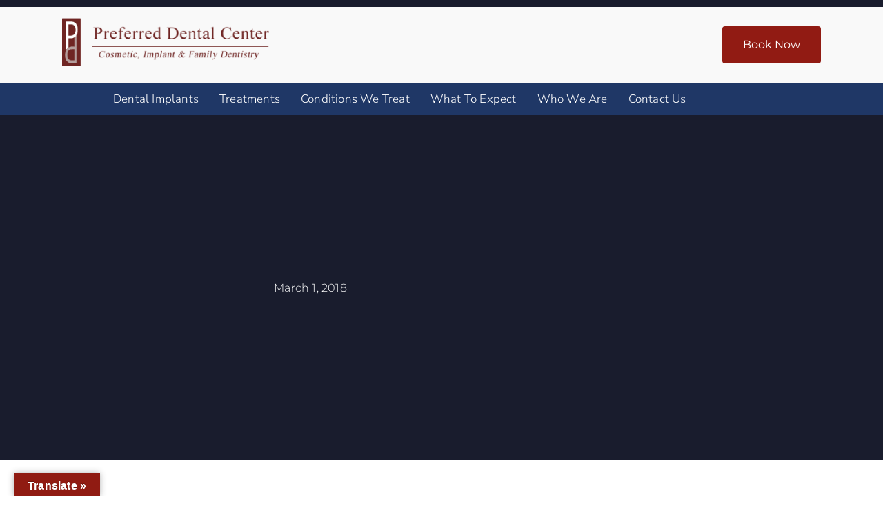

--- FILE ---
content_type: text/html; charset=UTF-8
request_url: https://www.preferreddentalcenter.com/5-important-dental-treatments-for-your-next-visit/
body_size: 26394
content:
<!doctype html><html lang="en-US"><head><script data-no-optimize="1">var litespeed_docref=sessionStorage.getItem("litespeed_docref");litespeed_docref&&(Object.defineProperty(document,"referrer",{get:function(){return litespeed_docref}}),sessionStorage.removeItem("litespeed_docref"));</script> <meta charset="UTF-8"><meta name="viewport" content="width=device-width, initial-scale=1"><meta name="google-site-verification" content="" /><link rel="profile" href="http://gmpg.org/xfn/11"><meta name='robots' content='index, follow, max-image-preview:large, max-snippet:-1, max-video-preview:-1' /><title>5 Important Dental Treatments for Your Next Visit | Preferred Dental Center</title><link rel="canonical" href="https://www.preferreddentalcenter.com/5-important-dental-treatments-for-your-next-visit/" /><meta property="og:locale" content="en_US" /><meta property="og:type" content="article" /><meta property="og:title" content="5 Important Dental Treatments for Your Next Visit | Preferred Dental Center" /><meta property="og:description" content="Request An Appointment First &amp; Last Name (Required) Email (Required) Phone Number (Required) Select a ServiceDentistCosmetic DentistFamily DentistGeneral DentistEmergency DentistDentist Near MeImplant DenturesDental VeneersDentures Select a Service Continue Reading &gt;&gt;&gt; 5 Important Dental Treatments for Your Next Visit Dental treatments for everyone Whether you need preventative, basic or major dental services, regularly seeing your dentist is [&hellip;]" /><meta property="og:url" content="https://www.preferreddentalcenter.com/5-important-dental-treatments-for-your-next-visit/" /><meta property="og:site_name" content="Preferred Dental Center" /><meta property="article:publisher" content="https://www.facebook.com/preferreddc/" /><meta property="article:published_time" content="2018-03-01T20:57:07+00:00" /><meta property="article:modified_time" content="2022-08-04T17:44:42+00:00" /><meta property="og:image" content="https://www.preferreddentalcenter.com/wp-content/uploads/preventative-dental0326.jpg" /><meta name="twitter:card" content="summary_large_image" /><meta name="twitter:creator" content="@PreferredSA" /><meta name="twitter:site" content="@PreferredSA" /> <script type="application/ld+json" class="yoast-schema-graph">{"@context":"https://schema.org","@graph":[{"@type":"Article","@id":"https://www.preferreddentalcenter.com/5-important-dental-treatments-for-your-next-visit/#article","isPartOf":{"@id":"https://www.preferreddentalcenter.com/5-important-dental-treatments-for-your-next-visit/"},"author":{"name":"","@id":""},"headline":"5 Important Dental Treatments for Your Next Visit","datePublished":"2018-03-01T20:57:07+00:00","dateModified":"2022-08-04T17:44:42+00:00","mainEntityOfPage":{"@id":"https://www.preferreddentalcenter.com/5-important-dental-treatments-for-your-next-visit/"},"wordCount":1000,"publisher":{"@id":"https://www.preferreddentalcenter.com/#organization"},"articleSection":["Dental Procedures"],"inLanguage":"en-US"},{"@type":"WebPage","@id":"https://www.preferreddentalcenter.com/5-important-dental-treatments-for-your-next-visit/","url":"https://www.preferreddentalcenter.com/5-important-dental-treatments-for-your-next-visit/","name":"5 Important Dental Treatments for Your Next Visit | Preferred Dental Center","isPartOf":{"@id":"https://www.preferreddentalcenter.com/#website"},"datePublished":"2018-03-01T20:57:07+00:00","dateModified":"2022-08-04T17:44:42+00:00","breadcrumb":{"@id":"https://www.preferreddentalcenter.com/5-important-dental-treatments-for-your-next-visit/#breadcrumb"},"inLanguage":"en-US","potentialAction":[{"@type":"ReadAction","target":["https://www.preferreddentalcenter.com/5-important-dental-treatments-for-your-next-visit/"]}]},{"@type":"BreadcrumbList","@id":"https://www.preferreddentalcenter.com/5-important-dental-treatments-for-your-next-visit/#breadcrumb","itemListElement":[{"@type":"ListItem","position":1,"name":"Home","item":"https://www.preferreddentalcenter.com/"},{"@type":"ListItem","position":2,"name":"Dental Procedures","item":"https://www.preferreddentalcenter.com/category/dental-procedures-cat/"},{"@type":"ListItem","position":3,"name":"5 Important Dental Treatments for Your Next Visit"}]},{"@type":"WebSite","@id":"https://www.preferreddentalcenter.com/#website","url":"https://www.preferreddentalcenter.com/","name":"Preferred Dental Center","description":"Dentist | San Antonio, Texas","publisher":{"@id":"https://www.preferreddentalcenter.com/#organization"},"potentialAction":[{"@type":"SearchAction","target":{"@type":"EntryPoint","urlTemplate":"https://www.preferreddentalcenter.com/?s={search_term_string}"},"query-input":{"@type":"PropertyValueSpecification","valueRequired":true,"valueName":"search_term_string"}}],"inLanguage":"en-US"},{"@type":"Organization","@id":"https://www.preferreddentalcenter.com/#organization","name":"Preferred Dental Center","url":"https://www.preferreddentalcenter.com/","logo":{"@type":"ImageObject","inLanguage":"en-US","@id":"https://www.preferreddentalcenter.com/#/schema/logo/image/","url":"https://www.preferreddentalcenter.com/wp-content/uploads/2019/11/logo-white.png","contentUrl":"https://www.preferreddentalcenter.com/wp-content/uploads/2019/11/logo-white.png","width":348,"height":82,"caption":"Preferred Dental Center"},"image":{"@id":"https://www.preferreddentalcenter.com/#/schema/logo/image/"},"sameAs":["https://www.facebook.com/preferreddc/","https://x.com/PreferredSA","https://www.pinterest.com/preferreddentalcenter/_created/","https://www.youtube.com/channel/UCc4rRqaYIt8srJZSM9uvi2w"]},{"@type":"Person","@id":""}]}</script> <link rel='dns-prefetch' href='//translate.google.com' /><link rel='dns-prefetch' href='//cdn.elementor.com' /><link rel="alternate" type="application/rss+xml" title="Preferred Dental Center &raquo; Feed" href="https://www.preferreddentalcenter.com/feed/" /><link rel="alternate" type="application/rss+xml" title="Preferred Dental Center &raquo; Comments Feed" href="https://www.preferreddentalcenter.com/comments/feed/" /><link rel="alternate" title="oEmbed (JSON)" type="application/json+oembed" href="https://www.preferreddentalcenter.com/wp-json/oembed/1.0/embed?url=https%3A%2F%2Fwww.preferreddentalcenter.com%2F5-important-dental-treatments-for-your-next-visit%2F" /><link rel="alternate" title="oEmbed (XML)" type="text/xml+oembed" href="https://www.preferreddentalcenter.com/wp-json/oembed/1.0/embed?url=https%3A%2F%2Fwww.preferreddentalcenter.com%2F5-important-dental-treatments-for-your-next-visit%2F&#038;format=xml" /><style id='wp-img-auto-sizes-contain-inline-css' type='text/css'>img:is([sizes=auto i],[sizes^="auto," i]){contain-intrinsic-size:3000px 1500px}
/*# sourceURL=wp-img-auto-sizes-contain-inline-css */</style><link data-optimized="2" rel="stylesheet" href="https://www.preferreddentalcenter.com/wp-content/litespeed/css/634152c70706e895531daae88b309e81.css?ver=a742d" /><style id='classic-theme-styles-inline-css' type='text/css'>/*! This file is auto-generated */
.wp-block-button__link{color:#fff;background-color:#32373c;border-radius:9999px;box-shadow:none;text-decoration:none;padding:calc(.667em + 2px) calc(1.333em + 2px);font-size:1.125em}.wp-block-file__button{background:#32373c;color:#fff;text-decoration:none}
/*# sourceURL=/wp-includes/css/classic-themes.min.css */</style><style id='safe-svg-svg-icon-style-inline-css' type='text/css'>.safe-svg-cover{text-align:center}.safe-svg-cover .safe-svg-inside{display:inline-block;max-width:100%}.safe-svg-cover svg{fill:currentColor;height:100%;max-height:100%;max-width:100%;width:100%}

/*# sourceURL=https://www.preferreddentalcenter.com/wp-content/plugins/safe-svg/dist/safe-svg-block-frontend.css */</style><style id='filebird-block-filebird-gallery-style-inline-css' type='text/css'>ul.filebird-block-filebird-gallery{margin:auto!important;padding:0!important;width:100%}ul.filebird-block-filebird-gallery.layout-grid{display:grid;grid-gap:20px;align-items:stretch;grid-template-columns:repeat(var(--columns),1fr);justify-items:stretch}ul.filebird-block-filebird-gallery.layout-grid li img{border:1px solid #ccc;box-shadow:2px 2px 6px 0 rgba(0,0,0,.3);height:100%;max-width:100%;-o-object-fit:cover;object-fit:cover;width:100%}ul.filebird-block-filebird-gallery.layout-masonry{-moz-column-count:var(--columns);-moz-column-gap:var(--space);column-gap:var(--space);-moz-column-width:var(--min-width);columns:var(--min-width) var(--columns);display:block;overflow:auto}ul.filebird-block-filebird-gallery.layout-masonry li{margin-bottom:var(--space)}ul.filebird-block-filebird-gallery li{list-style:none}ul.filebird-block-filebird-gallery li figure{height:100%;margin:0;padding:0;position:relative;width:100%}ul.filebird-block-filebird-gallery li figure figcaption{background:linear-gradient(0deg,rgba(0,0,0,.7),rgba(0,0,0,.3) 70%,transparent);bottom:0;box-sizing:border-box;color:#fff;font-size:.8em;margin:0;max-height:100%;overflow:auto;padding:3em .77em .7em;position:absolute;text-align:center;width:100%;z-index:2}ul.filebird-block-filebird-gallery li figure figcaption a{color:inherit}

/*# sourceURL=https://www.preferreddentalcenter.com/wp-content/plugins/filebird/blocks/filebird-gallery/build/style-index.css */</style><style id='global-styles-inline-css' type='text/css'>:root{--wp--preset--aspect-ratio--square: 1;--wp--preset--aspect-ratio--4-3: 4/3;--wp--preset--aspect-ratio--3-4: 3/4;--wp--preset--aspect-ratio--3-2: 3/2;--wp--preset--aspect-ratio--2-3: 2/3;--wp--preset--aspect-ratio--16-9: 16/9;--wp--preset--aspect-ratio--9-16: 9/16;--wp--preset--color--black: #000000;--wp--preset--color--cyan-bluish-gray: #abb8c3;--wp--preset--color--white: #ffffff;--wp--preset--color--pale-pink: #f78da7;--wp--preset--color--vivid-red: #cf2e2e;--wp--preset--color--luminous-vivid-orange: #ff6900;--wp--preset--color--luminous-vivid-amber: #fcb900;--wp--preset--color--light-green-cyan: #7bdcb5;--wp--preset--color--vivid-green-cyan: #00d084;--wp--preset--color--pale-cyan-blue: #8ed1fc;--wp--preset--color--vivid-cyan-blue: #0693e3;--wp--preset--color--vivid-purple: #9b51e0;--wp--preset--gradient--vivid-cyan-blue-to-vivid-purple: linear-gradient(135deg,rgb(6,147,227) 0%,rgb(155,81,224) 100%);--wp--preset--gradient--light-green-cyan-to-vivid-green-cyan: linear-gradient(135deg,rgb(122,220,180) 0%,rgb(0,208,130) 100%);--wp--preset--gradient--luminous-vivid-amber-to-luminous-vivid-orange: linear-gradient(135deg,rgb(252,185,0) 0%,rgb(255,105,0) 100%);--wp--preset--gradient--luminous-vivid-orange-to-vivid-red: linear-gradient(135deg,rgb(255,105,0) 0%,rgb(207,46,46) 100%);--wp--preset--gradient--very-light-gray-to-cyan-bluish-gray: linear-gradient(135deg,rgb(238,238,238) 0%,rgb(169,184,195) 100%);--wp--preset--gradient--cool-to-warm-spectrum: linear-gradient(135deg,rgb(74,234,220) 0%,rgb(151,120,209) 20%,rgb(207,42,186) 40%,rgb(238,44,130) 60%,rgb(251,105,98) 80%,rgb(254,248,76) 100%);--wp--preset--gradient--blush-light-purple: linear-gradient(135deg,rgb(255,206,236) 0%,rgb(152,150,240) 100%);--wp--preset--gradient--blush-bordeaux: linear-gradient(135deg,rgb(254,205,165) 0%,rgb(254,45,45) 50%,rgb(107,0,62) 100%);--wp--preset--gradient--luminous-dusk: linear-gradient(135deg,rgb(255,203,112) 0%,rgb(199,81,192) 50%,rgb(65,88,208) 100%);--wp--preset--gradient--pale-ocean: linear-gradient(135deg,rgb(255,245,203) 0%,rgb(182,227,212) 50%,rgb(51,167,181) 100%);--wp--preset--gradient--electric-grass: linear-gradient(135deg,rgb(202,248,128) 0%,rgb(113,206,126) 100%);--wp--preset--gradient--midnight: linear-gradient(135deg,rgb(2,3,129) 0%,rgb(40,116,252) 100%);--wp--preset--font-size--small: 13px;--wp--preset--font-size--medium: 20px;--wp--preset--font-size--large: 36px;--wp--preset--font-size--x-large: 42px;--wp--preset--spacing--20: 0.44rem;--wp--preset--spacing--30: 0.67rem;--wp--preset--spacing--40: 1rem;--wp--preset--spacing--50: 1.5rem;--wp--preset--spacing--60: 2.25rem;--wp--preset--spacing--70: 3.38rem;--wp--preset--spacing--80: 5.06rem;--wp--preset--shadow--natural: 6px 6px 9px rgba(0, 0, 0, 0.2);--wp--preset--shadow--deep: 12px 12px 50px rgba(0, 0, 0, 0.4);--wp--preset--shadow--sharp: 6px 6px 0px rgba(0, 0, 0, 0.2);--wp--preset--shadow--outlined: 6px 6px 0px -3px rgb(255, 255, 255), 6px 6px rgb(0, 0, 0);--wp--preset--shadow--crisp: 6px 6px 0px rgb(0, 0, 0);}:where(.is-layout-flex){gap: 0.5em;}:where(.is-layout-grid){gap: 0.5em;}body .is-layout-flex{display: flex;}.is-layout-flex{flex-wrap: wrap;align-items: center;}.is-layout-flex > :is(*, div){margin: 0;}body .is-layout-grid{display: grid;}.is-layout-grid > :is(*, div){margin: 0;}:where(.wp-block-columns.is-layout-flex){gap: 2em;}:where(.wp-block-columns.is-layout-grid){gap: 2em;}:where(.wp-block-post-template.is-layout-flex){gap: 1.25em;}:where(.wp-block-post-template.is-layout-grid){gap: 1.25em;}.has-black-color{color: var(--wp--preset--color--black) !important;}.has-cyan-bluish-gray-color{color: var(--wp--preset--color--cyan-bluish-gray) !important;}.has-white-color{color: var(--wp--preset--color--white) !important;}.has-pale-pink-color{color: var(--wp--preset--color--pale-pink) !important;}.has-vivid-red-color{color: var(--wp--preset--color--vivid-red) !important;}.has-luminous-vivid-orange-color{color: var(--wp--preset--color--luminous-vivid-orange) !important;}.has-luminous-vivid-amber-color{color: var(--wp--preset--color--luminous-vivid-amber) !important;}.has-light-green-cyan-color{color: var(--wp--preset--color--light-green-cyan) !important;}.has-vivid-green-cyan-color{color: var(--wp--preset--color--vivid-green-cyan) !important;}.has-pale-cyan-blue-color{color: var(--wp--preset--color--pale-cyan-blue) !important;}.has-vivid-cyan-blue-color{color: var(--wp--preset--color--vivid-cyan-blue) !important;}.has-vivid-purple-color{color: var(--wp--preset--color--vivid-purple) !important;}.has-black-background-color{background-color: var(--wp--preset--color--black) !important;}.has-cyan-bluish-gray-background-color{background-color: var(--wp--preset--color--cyan-bluish-gray) !important;}.has-white-background-color{background-color: var(--wp--preset--color--white) !important;}.has-pale-pink-background-color{background-color: var(--wp--preset--color--pale-pink) !important;}.has-vivid-red-background-color{background-color: var(--wp--preset--color--vivid-red) !important;}.has-luminous-vivid-orange-background-color{background-color: var(--wp--preset--color--luminous-vivid-orange) !important;}.has-luminous-vivid-amber-background-color{background-color: var(--wp--preset--color--luminous-vivid-amber) !important;}.has-light-green-cyan-background-color{background-color: var(--wp--preset--color--light-green-cyan) !important;}.has-vivid-green-cyan-background-color{background-color: var(--wp--preset--color--vivid-green-cyan) !important;}.has-pale-cyan-blue-background-color{background-color: var(--wp--preset--color--pale-cyan-blue) !important;}.has-vivid-cyan-blue-background-color{background-color: var(--wp--preset--color--vivid-cyan-blue) !important;}.has-vivid-purple-background-color{background-color: var(--wp--preset--color--vivid-purple) !important;}.has-black-border-color{border-color: var(--wp--preset--color--black) !important;}.has-cyan-bluish-gray-border-color{border-color: var(--wp--preset--color--cyan-bluish-gray) !important;}.has-white-border-color{border-color: var(--wp--preset--color--white) !important;}.has-pale-pink-border-color{border-color: var(--wp--preset--color--pale-pink) !important;}.has-vivid-red-border-color{border-color: var(--wp--preset--color--vivid-red) !important;}.has-luminous-vivid-orange-border-color{border-color: var(--wp--preset--color--luminous-vivid-orange) !important;}.has-luminous-vivid-amber-border-color{border-color: var(--wp--preset--color--luminous-vivid-amber) !important;}.has-light-green-cyan-border-color{border-color: var(--wp--preset--color--light-green-cyan) !important;}.has-vivid-green-cyan-border-color{border-color: var(--wp--preset--color--vivid-green-cyan) !important;}.has-pale-cyan-blue-border-color{border-color: var(--wp--preset--color--pale-cyan-blue) !important;}.has-vivid-cyan-blue-border-color{border-color: var(--wp--preset--color--vivid-cyan-blue) !important;}.has-vivid-purple-border-color{border-color: var(--wp--preset--color--vivid-purple) !important;}.has-vivid-cyan-blue-to-vivid-purple-gradient-background{background: var(--wp--preset--gradient--vivid-cyan-blue-to-vivid-purple) !important;}.has-light-green-cyan-to-vivid-green-cyan-gradient-background{background: var(--wp--preset--gradient--light-green-cyan-to-vivid-green-cyan) !important;}.has-luminous-vivid-amber-to-luminous-vivid-orange-gradient-background{background: var(--wp--preset--gradient--luminous-vivid-amber-to-luminous-vivid-orange) !important;}.has-luminous-vivid-orange-to-vivid-red-gradient-background{background: var(--wp--preset--gradient--luminous-vivid-orange-to-vivid-red) !important;}.has-very-light-gray-to-cyan-bluish-gray-gradient-background{background: var(--wp--preset--gradient--very-light-gray-to-cyan-bluish-gray) !important;}.has-cool-to-warm-spectrum-gradient-background{background: var(--wp--preset--gradient--cool-to-warm-spectrum) !important;}.has-blush-light-purple-gradient-background{background: var(--wp--preset--gradient--blush-light-purple) !important;}.has-blush-bordeaux-gradient-background{background: var(--wp--preset--gradient--blush-bordeaux) !important;}.has-luminous-dusk-gradient-background{background: var(--wp--preset--gradient--luminous-dusk) !important;}.has-pale-ocean-gradient-background{background: var(--wp--preset--gradient--pale-ocean) !important;}.has-electric-grass-gradient-background{background: var(--wp--preset--gradient--electric-grass) !important;}.has-midnight-gradient-background{background: var(--wp--preset--gradient--midnight) !important;}.has-small-font-size{font-size: var(--wp--preset--font-size--small) !important;}.has-medium-font-size{font-size: var(--wp--preset--font-size--medium) !important;}.has-large-font-size{font-size: var(--wp--preset--font-size--large) !important;}.has-x-large-font-size{font-size: var(--wp--preset--font-size--x-large) !important;}
:where(.wp-block-post-template.is-layout-flex){gap: 1.25em;}:where(.wp-block-post-template.is-layout-grid){gap: 1.25em;}
:where(.wp-block-term-template.is-layout-flex){gap: 1.25em;}:where(.wp-block-term-template.is-layout-grid){gap: 1.25em;}
:where(.wp-block-columns.is-layout-flex){gap: 2em;}:where(.wp-block-columns.is-layout-grid){gap: 2em;}
:root :where(.wp-block-pullquote){font-size: 1.5em;line-height: 1.6;}
/*# sourceURL=global-styles-inline-css */</style> <script type="litespeed/javascript" data-src="https://www.preferreddentalcenter.com/wp-includes/js/jquery/jquery.min.js" id="jquery-core-js"></script> <link rel="https://api.w.org/" href="https://www.preferreddentalcenter.com/wp-json/" /><link rel="alternate" title="JSON" type="application/json" href="https://www.preferreddentalcenter.com/wp-json/wp/v2/posts/1178" /><link rel="EditURI" type="application/rsd+xml" title="RSD" href="https://www.preferreddentalcenter.com/xmlrpc.php?rsd" /><meta name="generator" content="WordPress 6.9" /><link rel='shortlink' href='https://www.preferreddentalcenter.com/?p=1178' /><style>p.hello{font-size:12px;color:darkgray;}#google_language_translator,#flags{text-align:left;}#google_language_translator{clear:both;}#flags{width:165px;}#flags a{display:inline-block;margin-right:2px;}#google_language_translator{width:auto!important;}div.skiptranslate.goog-te-gadget{display:inline!important;}.goog-tooltip{display: none!important;}.goog-tooltip:hover{display: none!important;}.goog-text-highlight{background-color:transparent!important;border:none!important;box-shadow:none!important;}#google_language_translator select.goog-te-combo{color:#32373c;}#google_language_translator{color:transparent;}body{top:0px!important;}#goog-gt-{display:none!important;}font font{background-color:transparent!important;box-shadow:none!important;position:initial!important;}#glt-translate-trigger{left:20px;right:auto;}#glt-translate-trigger > span{color:#ffffff;}#glt-translate-trigger{background:#901b12;}.goog-te-gadget .goog-te-combo{width:100%;}</style><script type="application/ld+json">{"@context":"https://schema.org","@type":"BlogPosting","mainEntityOfPage":{"@type":"WebPage","@id":"https://www.preferreddentalcenter.com/5-important-dental-treatments-for-your-next-visit/"},"headline":"5 Important Dental Treatments for Your Next Visit","image":["https://www.preferreddentalcenter.com/wp-content/uploads/2020/12/dr-biaggi.png"],"datePublished":"2018-03-01T12:57:07+0000","dateModified":"2022-08-04T12:44:42+0000","author":{"@type":"Person","name":"Preferred Dental Center"},"publisher":{"@type":"Organization","name":"Preferred Dental Center","logo":{"@type":"ImageObject","url":"https://www.preferreddentalcenter.com/wp-content/uploads/2020/12/logo.png"}}}</script><script type="application/ld+json">{"@context":"https:\/\/schema.org","@graph":[{"@context":"https:\/\/schema.org","@type":"SiteNavigationElement","id":"site-navigation","name":"Dental Implants","url":"#"},{"@context":"https:\/\/schema.org","@type":"SiteNavigationElement","id":"site-navigation","name":"Affordable Dental Implants","url":"https:\/\/www.preferreddentalcenter.com\/dental-implant-surgery\/"},{"@context":"https:\/\/schema.org","@type":"SiteNavigationElement","id":"site-navigation","name":"Full Mouth Dental Implants Pricing","url":"https:\/\/www.preferreddentalcenter.com\/full-mouth-dental-implants-pricing\/"},{"@context":"https:\/\/schema.org","@type":"SiteNavigationElement","id":"site-navigation","name":"All-on-4 Dental Implants","url":"https:\/\/www.preferreddentalcenter.com\/all-on-4-dental-implants\/"},{"@context":"https:\/\/schema.org","@type":"SiteNavigationElement","id":"site-navigation","name":"TeethXpress","url":"https:\/\/www.preferreddentalcenter.com\/teethxpress\/"},{"@context":"https:\/\/schema.org","@type":"SiteNavigationElement","id":"site-navigation","name":"Fixed Teeth vs. Removable","url":"https:\/\/www.preferreddentalcenter.com\/implant-supported-dentures\/"},{"@context":"https:\/\/schema.org","@type":"SiteNavigationElement","id":"site-navigation","name":"Zirconia Fixed Bridges","url":"https:\/\/www.preferreddentalcenter.com\/zirconia-fixed-bridge\/"},{"@context":"https:\/\/schema.org","@type":"SiteNavigationElement","id":"site-navigation","name":"Zygomatic Dental Implants","url":"https:\/\/www.preferreddentalcenter.com\/zygomatic-dental-implants\/"},{"@context":"https:\/\/schema.org","@type":"SiteNavigationElement","id":"site-navigation","name":"Our Guarantee","url":"https:\/\/www.preferreddentalcenter.com\/dental-implant-warranty\/"},{"@context":"https:\/\/schema.org","@type":"SiteNavigationElement","id":"site-navigation","name":"Treatments","url":"#"},{"@context":"https:\/\/schema.org","@type":"SiteNavigationElement","id":"site-navigation","name":"General Dentistry","url":"#"},{"@context":"https:\/\/schema.org","@type":"SiteNavigationElement","id":"site-navigation","name":"Family Dentistry","url":"https:\/\/www.preferreddentalcenter.com\/family-dentistry\/"},{"@context":"https:\/\/schema.org","@type":"SiteNavigationElement","id":"site-navigation","name":"Dental Crowns &#038; Bridges","url":"https:\/\/www.preferreddentalcenter.com\/dental-crowns-and-bridges\/"},{"@context":"https:\/\/schema.org","@type":"SiteNavigationElement","id":"site-navigation","name":"Full &#038; Partial Dentures","url":"https:\/\/www.preferreddentalcenter.com\/full-and-partial-dentures\/"},{"@context":"https:\/\/schema.org","@type":"SiteNavigationElement","id":"site-navigation","name":"Same Day Dentistry","url":"https:\/\/www.preferreddentalcenter.com\/same-day-dentistry\/"},{"@context":"https:\/\/schema.org","@type":"SiteNavigationElement","id":"site-navigation","name":"Root Canals","url":"https:\/\/www.preferreddentalcenter.com\/root-canals\/"},{"@context":"https:\/\/schema.org","@type":"SiteNavigationElement","id":"site-navigation","name":"Teeth Cleaning","url":"https:\/\/www.preferreddentalcenter.com\/teeth-cleaning\/"},{"@context":"https:\/\/schema.org","@type":"SiteNavigationElement","id":"site-navigation","name":"Cavity Fillings","url":"https:\/\/www.preferreddentalcenter.com\/cavity-fillings\/"},{"@context":"https:\/\/schema.org","@type":"SiteNavigationElement","id":"site-navigation","name":"Cosmetic Dentistry","url":"#"},{"@context":"https:\/\/schema.org","@type":"SiteNavigationElement","id":"site-navigation","name":"Porcelain Veneers","url":"https:\/\/www.preferreddentalcenter.com\/porcelain-veneers\/"},{"@context":"https:\/\/schema.org","@type":"SiteNavigationElement","id":"site-navigation","name":"Teeth Whitening","url":"https:\/\/www.preferreddentalcenter.com\/teeth-whitening\/"},{"@context":"https:\/\/schema.org","@type":"SiteNavigationElement","id":"site-navigation","name":"Full Mouth Reconstruction","url":"https:\/\/www.preferreddentalcenter.com\/full-mouth-reconstruction\/"},{"@context":"https:\/\/schema.org","@type":"SiteNavigationElement","id":"site-navigation","name":"Smile Makeover","url":"https:\/\/www.preferreddentalcenter.com\/smile-makeover\/"},{"@context":"https:\/\/schema.org","@type":"SiteNavigationElement","id":"site-navigation","name":"Gum Disease Treatment","url":"https:\/\/www.preferreddentalcenter.com\/gum-disease-treatment\/"},{"@context":"https:\/\/schema.org","@type":"SiteNavigationElement","id":"site-navigation","name":"Laser Dentistry","url":"https:\/\/www.preferreddentalcenter.com\/laser-dentistry\/"},{"@context":"https:\/\/schema.org","@type":"SiteNavigationElement","id":"site-navigation","name":"Orthodontics","url":"#"},{"@context":"https:\/\/schema.org","@type":"SiteNavigationElement","id":"site-navigation","name":"Clear Aligners","url":"https:\/\/www.preferreddentalcenter.com\/clear-aligners\/"},{"@context":"https:\/\/schema.org","@type":"SiteNavigationElement","id":"site-navigation","name":"Braces","url":"https:\/\/www.preferreddentalcenter.com\/orthodontic-braces\/"},{"@context":"https:\/\/schema.org","@type":"SiteNavigationElement","id":"site-navigation","name":"Pediatric Dentistry","url":"https:\/\/www.preferreddentalcenter.com\/pediatric-dentistry\/"},{"@context":"https:\/\/schema.org","@type":"SiteNavigationElement","id":"site-navigation","name":"Sedation Dentistry","url":"https:\/\/www.preferreddentalcenter.com\/sedation-dentistry\/"},{"@context":"https:\/\/schema.org","@type":"SiteNavigationElement","id":"site-navigation","name":"Oral Surgery","url":"https:\/\/www.preferreddentalcenter.com\/oral-surgery\/"},{"@context":"https:\/\/schema.org","@type":"SiteNavigationElement","id":"site-navigation","name":"Emergency Dentistry","url":"https:\/\/www.preferreddentalcenter.com\/emergency-dentistry\/"},{"@context":"https:\/\/schema.org","@type":"SiteNavigationElement","id":"site-navigation","name":"Conditions We Treat","url":"#"},{"@context":"https:\/\/schema.org","@type":"SiteNavigationElement","id":"site-navigation","name":"Missing or Failing Teeth","url":"https:\/\/www.preferreddentalcenter.com\/missing-or-failing-teeth\/"},{"@context":"https:\/\/schema.org","@type":"SiteNavigationElement","id":"site-navigation","name":"Yellow or Discolored Teeth","url":"https:\/\/www.preferreddentalcenter.com\/yellow-or-discolored-teeth\/"},{"@context":"https:\/\/schema.org","@type":"SiteNavigationElement","id":"site-navigation","name":"Crooked Teeth","url":"https:\/\/www.preferreddentalcenter.com\/crooked-teeth\/"},{"@context":"https:\/\/schema.org","@type":"SiteNavigationElement","id":"site-navigation","name":"Cracked Teeth","url":"https:\/\/www.preferreddentalcenter.com\/cracked-tooth\/"},{"@context":"https:\/\/schema.org","@type":"SiteNavigationElement","id":"site-navigation","name":"Toothache","url":"https:\/\/www.preferreddentalcenter.com\/toothache\/"},{"@context":"https:\/\/schema.org","@type":"SiteNavigationElement","id":"site-navigation","name":"Gum Disease","url":"https:\/\/www.preferreddentalcenter.com\/gum-disease\/"},{"@context":"https:\/\/schema.org","@type":"SiteNavigationElement","id":"site-navigation","name":"What To Expect","url":"#"},{"@context":"https:\/\/schema.org","@type":"SiteNavigationElement","id":"site-navigation","name":"Patient Center","url":"https:\/\/www.preferreddentalcenter.com\/patient-center\/"},{"@context":"https:\/\/schema.org","@type":"SiteNavigationElement","id":"site-navigation","name":"Insurance &#038; Financing","url":"https:\/\/www.preferreddentalcenter.com\/insurance-and-financing\/"},{"@context":"https:\/\/schema.org","@type":"SiteNavigationElement","id":"site-navigation","name":"Special Offers","url":"https:\/\/www.preferreddentalcenter.com\/special-offers\/"},{"@context":"https:\/\/schema.org","@type":"SiteNavigationElement","id":"site-navigation","name":"Patient Stories","url":"https:\/\/www.preferreddentalcenter.com\/patient-story-videos\/"},{"@context":"https:\/\/schema.org","@type":"SiteNavigationElement","id":"site-navigation","name":"Before &#038; After Photos","url":"https:\/\/www.preferreddentalcenter.com\/before-and-after-photos\/"},{"@context":"https:\/\/schema.org","@type":"SiteNavigationElement","id":"site-navigation","name":"Who We Are","url":"#"},{"@context":"https:\/\/schema.org","@type":"SiteNavigationElement","id":"site-navigation","name":"About Us","url":"https:\/\/www.preferreddentalcenter.com\/why-choose-us\/"},{"@context":"https:\/\/schema.org","@type":"SiteNavigationElement","id":"site-navigation","name":"Meet Dr. Andres Biaggi","url":"https:\/\/www.preferreddentalcenter.com\/meet-dr-andres-biaggi\/"},{"@context":"https:\/\/schema.org","@type":"SiteNavigationElement","id":"site-navigation","name":"Meet The Team","url":"https:\/\/www.preferreddentalcenter.com\/meet-the-team\/"},{"@context":"https:\/\/schema.org","@type":"SiteNavigationElement","id":"site-navigation","name":"Blog","url":"https:\/\/www.preferreddentalcenter.com\/blog\/"},{"@context":"https:\/\/schema.org","@type":"SiteNavigationElement","id":"site-navigation","name":"Contact Us","url":"https:\/\/www.preferreddentalcenter.com\/contact-us\/"}]}</script><meta name="generator" content="Elementor 3.34.1; features: additional_custom_breakpoints; settings: css_print_method-external, google_font-enabled, font_display-auto"><style>.e-con.e-parent:nth-of-type(n+4):not(.e-lazyloaded):not(.e-no-lazyload),
				.e-con.e-parent:nth-of-type(n+4):not(.e-lazyloaded):not(.e-no-lazyload) * {
					background-image: none !important;
				}
				@media screen and (max-height: 1024px) {
					.e-con.e-parent:nth-of-type(n+3):not(.e-lazyloaded):not(.e-no-lazyload),
					.e-con.e-parent:nth-of-type(n+3):not(.e-lazyloaded):not(.e-no-lazyload) * {
						background-image: none !important;
					}
				}
				@media screen and (max-height: 640px) {
					.e-con.e-parent:nth-of-type(n+2):not(.e-lazyloaded):not(.e-no-lazyload),
					.e-con.e-parent:nth-of-type(n+2):not(.e-lazyloaded):not(.e-no-lazyload) * {
						background-image: none !important;
					}
				}</style><style id="wpsp-style-frontend"></style><link rel="icon" href="https://www.preferreddentalcenter.com/wp-content/uploads/2020/12/favicon-150x150.png" sizes="32x32" /><link rel="icon" href="https://www.preferreddentalcenter.com/wp-content/uploads/2020/12/favicon.png" sizes="192x192" /><link rel="apple-touch-icon" href="https://www.preferreddentalcenter.com/wp-content/uploads/2020/12/favicon.png" /><meta name="msapplication-TileImage" content="https://www.preferreddentalcenter.com/wp-content/uploads/2020/12/favicon.png" /><style type="text/css" id="wp-custom-css">/* temporary bugfix */
body.nav-open {
	position: relative;
}


/* Push Hero Image down on Mobile size of Header Height */
.hero-push-down-sm {
	margin-top: 70px;
}


/* Logo size */

.header__logo {
	max-width: 300px;
}
@media (max-width: 1025px) {
.header__logo {
    max-width: 250px;
}
}
*/

/*MENU BACKGROUND FIX */
.nav-desktop ul:first-child > li > a + ul > li > a + ul {
	height: auto!important;
}


/* PW Tabs */
@media (max-width: 1025px) {
.pw-tabs__title:after {
  color: #fff;	
}
.pw-tabs__title:after {
  font-family:"Font Awesome 5 Pro";
}
}

/* Replace G+ with Google */
.fa-google-plus:before {
	content: "\f1a0"!important;
}


.owl-carousel .item-content-logo img {
    width: 90px;
    height: auto;
    margin-right: 0;
}

/* FIX MENU BACKGROUND */
.nav-desktop ul:first-child > li > a + ul > li > a + ul {
height: auto!important;
}

.center {
	justify-content: center;
}
/*ZocDoc Widget button color*/
.zd-sticky-button {
	background-color: #911B12!important;
	color: #fff!important;
}


.privacy-content h2 {
    margin-bottom: 16px;
}
.privacy-content h2 {
    margin-bottom: 16px;
}

ul.common-listing li {
    margin-bottom: 12px;
    padding-left: 16px;
    position: relative;
}
ul.common-listing li:before {
    position: absolute;
    content: "";
    width: 6px;
    height: 6px;
    background: #333333;
    border-radius: 50%;
    left: 0;
    top: 10px;
}

.single-post div#blog-modal {
    display: none;
}

.elementor-field-subgroup .elementor-field-option {
    display: flex !important;
}
.elementor-field-subgroup .elementor-field-option input {
    min-width: 16px;
    width: 16px;
    height: 16px !important;
    margin-right: 10px;
	accent-color: #911b13 !important;
}
.elementor-field-subgroup .elementor-field-option label {
    font-size: 16px !important;
	background-color: unset !important;
}
.elementor-6033 .elementor-element.elementor-element-311f422 .elementor-field-option input:checked + label{
	background-color: unset !important;
	color: #313131 !important;
}

.form-box {
    padding: 40px 20px !important;
}
.form-box iframe {
    border-radius: 20px;
    overflow: hidden;
    display: block;
    vertical-align: top;
}
.dt-error {
    display: none !important;
}


.services-row ul.slick-dots {
    display: none !important;
}	
.services-row .slick-track{
    display: flex;

}
.services-row .service-col .service-content .heading4{
    margin: 10px 0;
}
.services-row .service-col .service-content p{
text-overflow: ellipsis;
  overflow: hidden;
  display: -webkit-box;
  -webkit-line-clamp: 4;
  -webkit-box-orient: vertical;	
}

.news__arrow.news__arrow_dir_left.slick-arrow img , .news__arrow.news__arrow_dir_right.slick-arrow img {
    width: 30px;
    height: 30px;
}
.news__arrow.news__arrow_dir_left.slick-arrow , .news__arrow.news__arrow_dir_right.slick-arrow{
    width: fit-content;
	height: fit-content;
}
.news__arrow.news__arrow_dir_left.slick-arrow  {
    position: absolute;
    top: 45%;
    left: -10%;
}
.news__arrow.news__arrow_dir_right.slick-arrow{
	 position: absolute;
    top: 45%;
    right: -10%;
}
.service-col{
box-shadow: rgba(0, 0, 0, 0.10) 0px 1px 10px;
border-radius:15px;
    overflow: hidden;
	 margin:0 15px
}
.service-col .service-content{
		padding:20px 20px
}
@media only screen and (max-width: 1440px) {
	.news__arrow.news__arrow_dir_left.slick-arrow  {
    left: -5%;
}
.news__arrow.news__arrow_dir_right.slick-arrow{
    right: -5%;
}
}
@media only screen and (min-width: 576px) and (max-width: 767px) {
	.news__arrow.news__arrow_dir_left.slick-arrow  {
    left: -3% !important;
}
.news__arrow.news__arrow_dir_right.slick-arrow{
    right: -3% !important;
}
}


@media only screen and (max-width: 767px) {
	.news__arrow.news__arrow_dir_left.slick-arrow img, .news__arrow.news__arrow_dir_right.slick-arrow img {
    width: 25px;
    height: 25px;
}
}</style><style id="kirki-inline-styles">body{font-family:Nunito Sans;font-size:17px;font-weight:300;letter-spacing:0.2px;line-height:1.6;color:#333333;background-color:#FFFFFF;}.elementor-section-wrap > .elementor-section:first-child .elementor-widget-heading h2.elementor-heading-title{font-family:Cormorant Garamond;font-size:40px;font-weight:600;letter-spacing:0px;line-height:1.2;text-transform:capitalize;color:#ffffff;}.elementor-widget-heading h1.elementor-heading-title,h1{font-family:Montserrat;font-size:12px;font-weight:600;letter-spacing:1.5px;line-height:1.3;text-transform:uppercase;color:#ffffff;}.elementor-widget-heading h2.elementor-heading-title,h2{font-family:Cormorant Garamond;font-size:40px;font-weight:600;letter-spacing:0px;line-height:1.2;text-transform:capitalize;color:#6f2423;}.elementor-widget-heading h3.elementor-heading-title,h3{font-family:Cormorant Garamond;font-size:34px;font-weight:600;letter-spacing:0px;line-height:1.1;text-transform:capitalize;color:#6f2423;}.elementor-widget-heading h4.elementor-heading-title,h4{font-family:Cormorant Garamond;font-size:26px;font-weight:600;letter-spacing:0px;line-height:1.1;text-transform:capitalize;color:#6f2423;}.elementor-widget-heading h5.elementor-heading-title,h5{font-family:Montserrat;font-size:22px;font-weight:600;letter-spacing:0px;line-height:1.3;color:#333333;}.elementor-widget-heading h6.elementor-heading-title,h6{font-family:Roboto;font-size:16px;font-weight:400;line-height:1.5;color:#333333;}.elementor-button{font-family:Montserrat;font-size:16px;font-weight:400;letter-spacing:0px;line-height:1.5;color:#ffffff;background-color:#911b13;}a{color:#911b13;}a:focus,a:hover{color:#6f2423;}.elementor-button:active,.elementor-button:focus,.elementor-button:hover{color:#ffffff;background-color:#6f2423;}.header,.nav-desktop .sub-menu,.nav-desktop .sub-menu__footer,.nav-mobile{background-color:#251d1c ;}.header--not-transparent{background-color:#251d1c!important;}.nav-desktop .sub-menu h6,.nav-desktop .sub-menu__feat-title,.nav-mobile li a,.nav__inner li a{color:#ffffff !important;}.elementor-214 .elementor-element.elementor-element-66e172b a:not(.elementor-icon ):before,.nav__inner li a:before,.nav__inner li.current-menu-item > a:before{background-color:#911b13 !important;}.sub-menu__footer a, .owl-dot.active{background-color:#911b13;}.owl-carousel .item .item-icon-wrap i + i, .owl-carousel .item-content-name-person, .owl-carousel .item-content-link, .premium-image-hotspots-icon, .video-broll-caption:before, .video-broll-thumbnail .fa-play, .elementor-widget-premium-addon-image-comparison .elementor-widget-heading:before{color:#911b13 !important;}.accordion-cell.collapsed, .accordion-cell .accordion-cell-btn-wrap:hover, .accordion-cell:hover .accordion-cell-btn-wrap, .accordion-cell .accordion-cell-title--has-hr:after, .premium-twentytwenty-handle{background-color:#911b13 !important;}.elementor-divider-separator{border-top-color:#911b13 !important;}@media (max-width: 768px){body{font-family:Nunito Sans;font-size:17px;font-weight:300;letter-spacing:0.2px;line-height:1.6;color:#333333;}.elementor-section-wrap > .elementor-section:first-child .elementor-widget-heading h2.elementor-heading-title{font-family:Cormorant Garamond;font-size:34px;font-weight:600;letter-spacing:0px;line-height:1.2;text-transform:capitalize;color:#ffffff;}.elementor-widget-heading h1.elementor-heading-title,h1{font-family:Montserrat;font-size:12px;font-weight:600;letter-spacing:1px;line-height:1.2;text-transform:uppercase;color:#ffffff;}.elementor-widget-heading h2.elementor-heading-title,h2{font-family:Cormorant Garamond;font-size:34px;font-weight:600;letter-spacing:0px;line-height:1.1;text-transform:capitalize;color:#6f2423;}.elementor-widget-heading h3.elementor-heading-title,h3{font-family:Cormorant Garamond;font-size:28px;font-weight:600;letter-spacing:0px;line-height:1.1;text-transform:capitalize;color:#6f2423;}.elementor-widget-heading h4.elementor-heading-title,h4{font-family:Cormorant Garamond;font-size:22px;font-weight:600;letter-spacing:0px;line-height:1.1;text-transform:capitalize;color:#6f2423;}.elementor-widget-heading h5.elementor-heading-title,h5{font-family:Montserrat;font-size:16px;font-weight:600;letter-spacing:0px;line-height:1.3;color:#333333;}.elementor-widget-heading h6.elementor-heading-title,h6{font-family:Roboto;font-size:16px;font-weight:400;line-height:1.5;color:#333333;}.elementor-button{font-family:Montserrat;font-size:16px;font-weight:400;letter-spacing:0px;line-height:1.5;color:#333333;}}.header__topbar{background:#191c2d;}.header__logobar{background:#f9f9f9 !important;}.header,.header-mobile{background:#1f3766 !important;}.header-mobile > div,.header-mobile > div a,.nav-mobile .menu-item a,.nav-mobile li.menu-item-has-children i,.nav__inner li a{color:#ffffff !important;}.nav-toggle > div{background:#ffffff !important;}.nav__inner li a:hover{color:#ffffff !important;}.dropdown,.nav-desktop .sub-menu{background:#1f3766 !important;}.nav-desktop .sub-menu li a:hover{background:#911b13 !important;}.nav-mobile,.nav-mobile .sub-menu{background:#1f3766 !important;}.video-caption--v-centered p{background:rgba(0,0,0,0.6);color:#ffffff;}.video-thumbnail .item-icon-wrap i + i:before{color:#911b13;}.wpcf7-checkbox .wpcf7-list-item label input[type="checkbox"]:checked + span,.wpcf7-radio .wpcf7-list-item label input[type="radio"]:checked + span{background:#911b13;}.contact-form input:focus,.contact-form select:focus,.contact-form textarea:focus{border-color:#911b13;}/* cyrillic-ext */
@font-face {
  font-family: 'Nunito Sans';
  font-style: normal;
  font-weight: 300;
  font-stretch: 100%;
  font-display: swap;
  src: url(https://www.preferreddentalcenter.com/wp-content/fonts/nunito-sans/pe1mMImSLYBIv1o4X1M8ce2xCx3yop4tQpF_MeTm0lfGWVpNn64CL7U8upHZIbMV51Q42ptCp5F5bxqqtQ1yiU4GiClXvlUlM_Y.woff2) format('woff2');
  unicode-range: U+0460-052F, U+1C80-1C8A, U+20B4, U+2DE0-2DFF, U+A640-A69F, U+FE2E-FE2F;
}
/* cyrillic */
@font-face {
  font-family: 'Nunito Sans';
  font-style: normal;
  font-weight: 300;
  font-stretch: 100%;
  font-display: swap;
  src: url(https://www.preferreddentalcenter.com/wp-content/fonts/nunito-sans/pe1mMImSLYBIv1o4X1M8ce2xCx3yop4tQpF_MeTm0lfGWVpNn64CL7U8upHZIbMV51Q42ptCp5F5bxqqtQ1yiU4GiClXt1UlM_Y.woff2) format('woff2');
  unicode-range: U+0301, U+0400-045F, U+0490-0491, U+04B0-04B1, U+2116;
}
/* vietnamese */
@font-face {
  font-family: 'Nunito Sans';
  font-style: normal;
  font-weight: 300;
  font-stretch: 100%;
  font-display: swap;
  src: url(https://www.preferreddentalcenter.com/wp-content/fonts/nunito-sans/pe1mMImSLYBIv1o4X1M8ce2xCx3yop4tQpF_MeTm0lfGWVpNn64CL7U8upHZIbMV51Q42ptCp5F5bxqqtQ1yiU4GiClXvFUlM_Y.woff2) format('woff2');
  unicode-range: U+0102-0103, U+0110-0111, U+0128-0129, U+0168-0169, U+01A0-01A1, U+01AF-01B0, U+0300-0301, U+0303-0304, U+0308-0309, U+0323, U+0329, U+1EA0-1EF9, U+20AB;
}
/* latin-ext */
@font-face {
  font-family: 'Nunito Sans';
  font-style: normal;
  font-weight: 300;
  font-stretch: 100%;
  font-display: swap;
  src: url(https://www.preferreddentalcenter.com/wp-content/fonts/nunito-sans/pe1mMImSLYBIv1o4X1M8ce2xCx3yop4tQpF_MeTm0lfGWVpNn64CL7U8upHZIbMV51Q42ptCp5F5bxqqtQ1yiU4GiClXvVUlM_Y.woff2) format('woff2');
  unicode-range: U+0100-02BA, U+02BD-02C5, U+02C7-02CC, U+02CE-02D7, U+02DD-02FF, U+0304, U+0308, U+0329, U+1D00-1DBF, U+1E00-1E9F, U+1EF2-1EFF, U+2020, U+20A0-20AB, U+20AD-20C0, U+2113, U+2C60-2C7F, U+A720-A7FF;
}
/* latin */
@font-face {
  font-family: 'Nunito Sans';
  font-style: normal;
  font-weight: 300;
  font-stretch: 100%;
  font-display: swap;
  src: url(https://www.preferreddentalcenter.com/wp-content/fonts/nunito-sans/pe1mMImSLYBIv1o4X1M8ce2xCx3yop4tQpF_MeTm0lfGWVpNn64CL7U8upHZIbMV51Q42ptCp5F5bxqqtQ1yiU4GiClXs1Ul.woff2) format('woff2');
  unicode-range: U+0000-00FF, U+0131, U+0152-0153, U+02BB-02BC, U+02C6, U+02DA, U+02DC, U+0304, U+0308, U+0329, U+2000-206F, U+20AC, U+2122, U+2191, U+2193, U+2212, U+2215, U+FEFF, U+FFFD;
}/* cyrillic-ext */
@font-face {
  font-family: 'Cormorant Garamond';
  font-style: normal;
  font-weight: 600;
  font-display: swap;
  src: url(https://www.preferreddentalcenter.com/wp-content/fonts/cormorant-garamond/co3umX5slCNuHLi8bLeY9MK7whWMhyjypVO7abI26QOD_iE9KnnOiss4.woff2) format('woff2');
  unicode-range: U+0460-052F, U+1C80-1C8A, U+20B4, U+2DE0-2DFF, U+A640-A69F, U+FE2E-FE2F;
}
/* cyrillic */
@font-face {
  font-family: 'Cormorant Garamond';
  font-style: normal;
  font-weight: 600;
  font-display: swap;
  src: url(https://www.preferreddentalcenter.com/wp-content/fonts/cormorant-garamond/co3umX5slCNuHLi8bLeY9MK7whWMhyjypVO7abI26QOD_iE9KnDOiss4.woff2) format('woff2');
  unicode-range: U+0301, U+0400-045F, U+0490-0491, U+04B0-04B1, U+2116;
}
/* vietnamese */
@font-face {
  font-family: 'Cormorant Garamond';
  font-style: normal;
  font-weight: 600;
  font-display: swap;
  src: url(https://www.preferreddentalcenter.com/wp-content/fonts/cormorant-garamond/co3umX5slCNuHLi8bLeY9MK7whWMhyjypVO7abI26QOD_iE9KnvOiss4.woff2) format('woff2');
  unicode-range: U+0102-0103, U+0110-0111, U+0128-0129, U+0168-0169, U+01A0-01A1, U+01AF-01B0, U+0300-0301, U+0303-0304, U+0308-0309, U+0323, U+0329, U+1EA0-1EF9, U+20AB;
}
/* latin-ext */
@font-face {
  font-family: 'Cormorant Garamond';
  font-style: normal;
  font-weight: 600;
  font-display: swap;
  src: url(https://www.preferreddentalcenter.com/wp-content/fonts/cormorant-garamond/co3umX5slCNuHLi8bLeY9MK7whWMhyjypVO7abI26QOD_iE9KnrOiss4.woff2) format('woff2');
  unicode-range: U+0100-02BA, U+02BD-02C5, U+02C7-02CC, U+02CE-02D7, U+02DD-02FF, U+0304, U+0308, U+0329, U+1D00-1DBF, U+1E00-1E9F, U+1EF2-1EFF, U+2020, U+20A0-20AB, U+20AD-20C0, U+2113, U+2C60-2C7F, U+A720-A7FF;
}
/* latin */
@font-face {
  font-family: 'Cormorant Garamond';
  font-style: normal;
  font-weight: 600;
  font-display: swap;
  src: url(https://www.preferreddentalcenter.com/wp-content/fonts/cormorant-garamond/co3umX5slCNuHLi8bLeY9MK7whWMhyjypVO7abI26QOD_iE9KnTOig.woff2) format('woff2');
  unicode-range: U+0000-00FF, U+0131, U+0152-0153, U+02BB-02BC, U+02C6, U+02DA, U+02DC, U+0304, U+0308, U+0329, U+2000-206F, U+20AC, U+2122, U+2191, U+2193, U+2212, U+2215, U+FEFF, U+FFFD;
}/* cyrillic-ext */
@font-face {
  font-family: 'Montserrat';
  font-style: normal;
  font-weight: 400;
  font-display: swap;
  src: url(https://www.preferreddentalcenter.com/wp-content/fonts/montserrat/JTUSjIg1_i6t8kCHKm459WRhyzbi.woff2) format('woff2');
  unicode-range: U+0460-052F, U+1C80-1C8A, U+20B4, U+2DE0-2DFF, U+A640-A69F, U+FE2E-FE2F;
}
/* cyrillic */
@font-face {
  font-family: 'Montserrat';
  font-style: normal;
  font-weight: 400;
  font-display: swap;
  src: url(https://www.preferreddentalcenter.com/wp-content/fonts/montserrat/JTUSjIg1_i6t8kCHKm459W1hyzbi.woff2) format('woff2');
  unicode-range: U+0301, U+0400-045F, U+0490-0491, U+04B0-04B1, U+2116;
}
/* vietnamese */
@font-face {
  font-family: 'Montserrat';
  font-style: normal;
  font-weight: 400;
  font-display: swap;
  src: url(https://www.preferreddentalcenter.com/wp-content/fonts/montserrat/JTUSjIg1_i6t8kCHKm459WZhyzbi.woff2) format('woff2');
  unicode-range: U+0102-0103, U+0110-0111, U+0128-0129, U+0168-0169, U+01A0-01A1, U+01AF-01B0, U+0300-0301, U+0303-0304, U+0308-0309, U+0323, U+0329, U+1EA0-1EF9, U+20AB;
}
/* latin-ext */
@font-face {
  font-family: 'Montserrat';
  font-style: normal;
  font-weight: 400;
  font-display: swap;
  src: url(https://www.preferreddentalcenter.com/wp-content/fonts/montserrat/JTUSjIg1_i6t8kCHKm459Wdhyzbi.woff2) format('woff2');
  unicode-range: U+0100-02BA, U+02BD-02C5, U+02C7-02CC, U+02CE-02D7, U+02DD-02FF, U+0304, U+0308, U+0329, U+1D00-1DBF, U+1E00-1E9F, U+1EF2-1EFF, U+2020, U+20A0-20AB, U+20AD-20C0, U+2113, U+2C60-2C7F, U+A720-A7FF;
}
/* latin */
@font-face {
  font-family: 'Montserrat';
  font-style: normal;
  font-weight: 400;
  font-display: swap;
  src: url(https://www.preferreddentalcenter.com/wp-content/fonts/montserrat/JTUSjIg1_i6t8kCHKm459Wlhyw.woff2) format('woff2');
  unicode-range: U+0000-00FF, U+0131, U+0152-0153, U+02BB-02BC, U+02C6, U+02DA, U+02DC, U+0304, U+0308, U+0329, U+2000-206F, U+20AC, U+2122, U+2191, U+2193, U+2212, U+2215, U+FEFF, U+FFFD;
}
/* cyrillic-ext */
@font-face {
  font-family: 'Montserrat';
  font-style: normal;
  font-weight: 600;
  font-display: swap;
  src: url(https://www.preferreddentalcenter.com/wp-content/fonts/montserrat/JTUSjIg1_i6t8kCHKm459WRhyzbi.woff2) format('woff2');
  unicode-range: U+0460-052F, U+1C80-1C8A, U+20B4, U+2DE0-2DFF, U+A640-A69F, U+FE2E-FE2F;
}
/* cyrillic */
@font-face {
  font-family: 'Montserrat';
  font-style: normal;
  font-weight: 600;
  font-display: swap;
  src: url(https://www.preferreddentalcenter.com/wp-content/fonts/montserrat/JTUSjIg1_i6t8kCHKm459W1hyzbi.woff2) format('woff2');
  unicode-range: U+0301, U+0400-045F, U+0490-0491, U+04B0-04B1, U+2116;
}
/* vietnamese */
@font-face {
  font-family: 'Montserrat';
  font-style: normal;
  font-weight: 600;
  font-display: swap;
  src: url(https://www.preferreddentalcenter.com/wp-content/fonts/montserrat/JTUSjIg1_i6t8kCHKm459WZhyzbi.woff2) format('woff2');
  unicode-range: U+0102-0103, U+0110-0111, U+0128-0129, U+0168-0169, U+01A0-01A1, U+01AF-01B0, U+0300-0301, U+0303-0304, U+0308-0309, U+0323, U+0329, U+1EA0-1EF9, U+20AB;
}
/* latin-ext */
@font-face {
  font-family: 'Montserrat';
  font-style: normal;
  font-weight: 600;
  font-display: swap;
  src: url(https://www.preferreddentalcenter.com/wp-content/fonts/montserrat/JTUSjIg1_i6t8kCHKm459Wdhyzbi.woff2) format('woff2');
  unicode-range: U+0100-02BA, U+02BD-02C5, U+02C7-02CC, U+02CE-02D7, U+02DD-02FF, U+0304, U+0308, U+0329, U+1D00-1DBF, U+1E00-1E9F, U+1EF2-1EFF, U+2020, U+20A0-20AB, U+20AD-20C0, U+2113, U+2C60-2C7F, U+A720-A7FF;
}
/* latin */
@font-face {
  font-family: 'Montserrat';
  font-style: normal;
  font-weight: 600;
  font-display: swap;
  src: url(https://www.preferreddentalcenter.com/wp-content/fonts/montserrat/JTUSjIg1_i6t8kCHKm459Wlhyw.woff2) format('woff2');
  unicode-range: U+0000-00FF, U+0131, U+0152-0153, U+02BB-02BC, U+02C6, U+02DA, U+02DC, U+0304, U+0308, U+0329, U+2000-206F, U+20AC, U+2122, U+2191, U+2193, U+2212, U+2215, U+FEFF, U+FFFD;
}/* cyrillic-ext */
@font-face {
  font-family: 'Roboto';
  font-style: normal;
  font-weight: 400;
  font-stretch: 100%;
  font-display: swap;
  src: url(https://www.preferreddentalcenter.com/wp-content/fonts/roboto/KFOMCnqEu92Fr1ME7kSn66aGLdTylUAMQXC89YmC2DPNWubEbVmZiArmlw.woff2) format('woff2');
  unicode-range: U+0460-052F, U+1C80-1C8A, U+20B4, U+2DE0-2DFF, U+A640-A69F, U+FE2E-FE2F;
}
/* cyrillic */
@font-face {
  font-family: 'Roboto';
  font-style: normal;
  font-weight: 400;
  font-stretch: 100%;
  font-display: swap;
  src: url(https://www.preferreddentalcenter.com/wp-content/fonts/roboto/KFOMCnqEu92Fr1ME7kSn66aGLdTylUAMQXC89YmC2DPNWubEbVmQiArmlw.woff2) format('woff2');
  unicode-range: U+0301, U+0400-045F, U+0490-0491, U+04B0-04B1, U+2116;
}
/* greek-ext */
@font-face {
  font-family: 'Roboto';
  font-style: normal;
  font-weight: 400;
  font-stretch: 100%;
  font-display: swap;
  src: url(https://www.preferreddentalcenter.com/wp-content/fonts/roboto/KFOMCnqEu92Fr1ME7kSn66aGLdTylUAMQXC89YmC2DPNWubEbVmYiArmlw.woff2) format('woff2');
  unicode-range: U+1F00-1FFF;
}
/* greek */
@font-face {
  font-family: 'Roboto';
  font-style: normal;
  font-weight: 400;
  font-stretch: 100%;
  font-display: swap;
  src: url(https://www.preferreddentalcenter.com/wp-content/fonts/roboto/KFOMCnqEu92Fr1ME7kSn66aGLdTylUAMQXC89YmC2DPNWubEbVmXiArmlw.woff2) format('woff2');
  unicode-range: U+0370-0377, U+037A-037F, U+0384-038A, U+038C, U+038E-03A1, U+03A3-03FF;
}
/* math */
@font-face {
  font-family: 'Roboto';
  font-style: normal;
  font-weight: 400;
  font-stretch: 100%;
  font-display: swap;
  src: url(https://www.preferreddentalcenter.com/wp-content/fonts/roboto/KFOMCnqEu92Fr1ME7kSn66aGLdTylUAMQXC89YmC2DPNWubEbVnoiArmlw.woff2) format('woff2');
  unicode-range: U+0302-0303, U+0305, U+0307-0308, U+0310, U+0312, U+0315, U+031A, U+0326-0327, U+032C, U+032F-0330, U+0332-0333, U+0338, U+033A, U+0346, U+034D, U+0391-03A1, U+03A3-03A9, U+03B1-03C9, U+03D1, U+03D5-03D6, U+03F0-03F1, U+03F4-03F5, U+2016-2017, U+2034-2038, U+203C, U+2040, U+2043, U+2047, U+2050, U+2057, U+205F, U+2070-2071, U+2074-208E, U+2090-209C, U+20D0-20DC, U+20E1, U+20E5-20EF, U+2100-2112, U+2114-2115, U+2117-2121, U+2123-214F, U+2190, U+2192, U+2194-21AE, U+21B0-21E5, U+21F1-21F2, U+21F4-2211, U+2213-2214, U+2216-22FF, U+2308-230B, U+2310, U+2319, U+231C-2321, U+2336-237A, U+237C, U+2395, U+239B-23B7, U+23D0, U+23DC-23E1, U+2474-2475, U+25AF, U+25B3, U+25B7, U+25BD, U+25C1, U+25CA, U+25CC, U+25FB, U+266D-266F, U+27C0-27FF, U+2900-2AFF, U+2B0E-2B11, U+2B30-2B4C, U+2BFE, U+3030, U+FF5B, U+FF5D, U+1D400-1D7FF, U+1EE00-1EEFF;
}
/* symbols */
@font-face {
  font-family: 'Roboto';
  font-style: normal;
  font-weight: 400;
  font-stretch: 100%;
  font-display: swap;
  src: url(https://www.preferreddentalcenter.com/wp-content/fonts/roboto/KFOMCnqEu92Fr1ME7kSn66aGLdTylUAMQXC89YmC2DPNWubEbVn6iArmlw.woff2) format('woff2');
  unicode-range: U+0001-000C, U+000E-001F, U+007F-009F, U+20DD-20E0, U+20E2-20E4, U+2150-218F, U+2190, U+2192, U+2194-2199, U+21AF, U+21E6-21F0, U+21F3, U+2218-2219, U+2299, U+22C4-22C6, U+2300-243F, U+2440-244A, U+2460-24FF, U+25A0-27BF, U+2800-28FF, U+2921-2922, U+2981, U+29BF, U+29EB, U+2B00-2BFF, U+4DC0-4DFF, U+FFF9-FFFB, U+10140-1018E, U+10190-1019C, U+101A0, U+101D0-101FD, U+102E0-102FB, U+10E60-10E7E, U+1D2C0-1D2D3, U+1D2E0-1D37F, U+1F000-1F0FF, U+1F100-1F1AD, U+1F1E6-1F1FF, U+1F30D-1F30F, U+1F315, U+1F31C, U+1F31E, U+1F320-1F32C, U+1F336, U+1F378, U+1F37D, U+1F382, U+1F393-1F39F, U+1F3A7-1F3A8, U+1F3AC-1F3AF, U+1F3C2, U+1F3C4-1F3C6, U+1F3CA-1F3CE, U+1F3D4-1F3E0, U+1F3ED, U+1F3F1-1F3F3, U+1F3F5-1F3F7, U+1F408, U+1F415, U+1F41F, U+1F426, U+1F43F, U+1F441-1F442, U+1F444, U+1F446-1F449, U+1F44C-1F44E, U+1F453, U+1F46A, U+1F47D, U+1F4A3, U+1F4B0, U+1F4B3, U+1F4B9, U+1F4BB, U+1F4BF, U+1F4C8-1F4CB, U+1F4D6, U+1F4DA, U+1F4DF, U+1F4E3-1F4E6, U+1F4EA-1F4ED, U+1F4F7, U+1F4F9-1F4FB, U+1F4FD-1F4FE, U+1F503, U+1F507-1F50B, U+1F50D, U+1F512-1F513, U+1F53E-1F54A, U+1F54F-1F5FA, U+1F610, U+1F650-1F67F, U+1F687, U+1F68D, U+1F691, U+1F694, U+1F698, U+1F6AD, U+1F6B2, U+1F6B9-1F6BA, U+1F6BC, U+1F6C6-1F6CF, U+1F6D3-1F6D7, U+1F6E0-1F6EA, U+1F6F0-1F6F3, U+1F6F7-1F6FC, U+1F700-1F7FF, U+1F800-1F80B, U+1F810-1F847, U+1F850-1F859, U+1F860-1F887, U+1F890-1F8AD, U+1F8B0-1F8BB, U+1F8C0-1F8C1, U+1F900-1F90B, U+1F93B, U+1F946, U+1F984, U+1F996, U+1F9E9, U+1FA00-1FA6F, U+1FA70-1FA7C, U+1FA80-1FA89, U+1FA8F-1FAC6, U+1FACE-1FADC, U+1FADF-1FAE9, U+1FAF0-1FAF8, U+1FB00-1FBFF;
}
/* vietnamese */
@font-face {
  font-family: 'Roboto';
  font-style: normal;
  font-weight: 400;
  font-stretch: 100%;
  font-display: swap;
  src: url(https://www.preferreddentalcenter.com/wp-content/fonts/roboto/KFOMCnqEu92Fr1ME7kSn66aGLdTylUAMQXC89YmC2DPNWubEbVmbiArmlw.woff2) format('woff2');
  unicode-range: U+0102-0103, U+0110-0111, U+0128-0129, U+0168-0169, U+01A0-01A1, U+01AF-01B0, U+0300-0301, U+0303-0304, U+0308-0309, U+0323, U+0329, U+1EA0-1EF9, U+20AB;
}
/* latin-ext */
@font-face {
  font-family: 'Roboto';
  font-style: normal;
  font-weight: 400;
  font-stretch: 100%;
  font-display: swap;
  src: url(https://www.preferreddentalcenter.com/wp-content/fonts/roboto/KFOMCnqEu92Fr1ME7kSn66aGLdTylUAMQXC89YmC2DPNWubEbVmaiArmlw.woff2) format('woff2');
  unicode-range: U+0100-02BA, U+02BD-02C5, U+02C7-02CC, U+02CE-02D7, U+02DD-02FF, U+0304, U+0308, U+0329, U+1D00-1DBF, U+1E00-1E9F, U+1EF2-1EFF, U+2020, U+20A0-20AB, U+20AD-20C0, U+2113, U+2C60-2C7F, U+A720-A7FF;
}
/* latin */
@font-face {
  font-family: 'Roboto';
  font-style: normal;
  font-weight: 400;
  font-stretch: 100%;
  font-display: swap;
  src: url(https://www.preferreddentalcenter.com/wp-content/fonts/roboto/KFOMCnqEu92Fr1ME7kSn66aGLdTylUAMQXC89YmC2DPNWubEbVmUiAo.woff2) format('woff2');
  unicode-range: U+0000-00FF, U+0131, U+0152-0153, U+02BB-02BC, U+02C6, U+02DA, U+02DC, U+0304, U+0308, U+0329, U+2000-206F, U+20AC, U+2122, U+2191, U+2193, U+2212, U+2215, U+FEFF, U+FFFD;
}/* cyrillic-ext */
@font-face {
  font-family: 'Nunito Sans';
  font-style: normal;
  font-weight: 300;
  font-stretch: 100%;
  font-display: swap;
  src: url(https://www.preferreddentalcenter.com/wp-content/fonts/nunito-sans/pe1mMImSLYBIv1o4X1M8ce2xCx3yop4tQpF_MeTm0lfGWVpNn64CL7U8upHZIbMV51Q42ptCp5F5bxqqtQ1yiU4GiClXvlUlM_Y.woff2) format('woff2');
  unicode-range: U+0460-052F, U+1C80-1C8A, U+20B4, U+2DE0-2DFF, U+A640-A69F, U+FE2E-FE2F;
}
/* cyrillic */
@font-face {
  font-family: 'Nunito Sans';
  font-style: normal;
  font-weight: 300;
  font-stretch: 100%;
  font-display: swap;
  src: url(https://www.preferreddentalcenter.com/wp-content/fonts/nunito-sans/pe1mMImSLYBIv1o4X1M8ce2xCx3yop4tQpF_MeTm0lfGWVpNn64CL7U8upHZIbMV51Q42ptCp5F5bxqqtQ1yiU4GiClXt1UlM_Y.woff2) format('woff2');
  unicode-range: U+0301, U+0400-045F, U+0490-0491, U+04B0-04B1, U+2116;
}
/* vietnamese */
@font-face {
  font-family: 'Nunito Sans';
  font-style: normal;
  font-weight: 300;
  font-stretch: 100%;
  font-display: swap;
  src: url(https://www.preferreddentalcenter.com/wp-content/fonts/nunito-sans/pe1mMImSLYBIv1o4X1M8ce2xCx3yop4tQpF_MeTm0lfGWVpNn64CL7U8upHZIbMV51Q42ptCp5F5bxqqtQ1yiU4GiClXvFUlM_Y.woff2) format('woff2');
  unicode-range: U+0102-0103, U+0110-0111, U+0128-0129, U+0168-0169, U+01A0-01A1, U+01AF-01B0, U+0300-0301, U+0303-0304, U+0308-0309, U+0323, U+0329, U+1EA0-1EF9, U+20AB;
}
/* latin-ext */
@font-face {
  font-family: 'Nunito Sans';
  font-style: normal;
  font-weight: 300;
  font-stretch: 100%;
  font-display: swap;
  src: url(https://www.preferreddentalcenter.com/wp-content/fonts/nunito-sans/pe1mMImSLYBIv1o4X1M8ce2xCx3yop4tQpF_MeTm0lfGWVpNn64CL7U8upHZIbMV51Q42ptCp5F5bxqqtQ1yiU4GiClXvVUlM_Y.woff2) format('woff2');
  unicode-range: U+0100-02BA, U+02BD-02C5, U+02C7-02CC, U+02CE-02D7, U+02DD-02FF, U+0304, U+0308, U+0329, U+1D00-1DBF, U+1E00-1E9F, U+1EF2-1EFF, U+2020, U+20A0-20AB, U+20AD-20C0, U+2113, U+2C60-2C7F, U+A720-A7FF;
}
/* latin */
@font-face {
  font-family: 'Nunito Sans';
  font-style: normal;
  font-weight: 300;
  font-stretch: 100%;
  font-display: swap;
  src: url(https://www.preferreddentalcenter.com/wp-content/fonts/nunito-sans/pe1mMImSLYBIv1o4X1M8ce2xCx3yop4tQpF_MeTm0lfGWVpNn64CL7U8upHZIbMV51Q42ptCp5F5bxqqtQ1yiU4GiClXs1Ul.woff2) format('woff2');
  unicode-range: U+0000-00FF, U+0131, U+0152-0153, U+02BB-02BC, U+02C6, U+02DA, U+02DC, U+0304, U+0308, U+0329, U+2000-206F, U+20AC, U+2122, U+2191, U+2193, U+2212, U+2215, U+FEFF, U+FFFD;
}/* cyrillic-ext */
@font-face {
  font-family: 'Cormorant Garamond';
  font-style: normal;
  font-weight: 600;
  font-display: swap;
  src: url(https://www.preferreddentalcenter.com/wp-content/fonts/cormorant-garamond/co3umX5slCNuHLi8bLeY9MK7whWMhyjypVO7abI26QOD_iE9KnnOiss4.woff2) format('woff2');
  unicode-range: U+0460-052F, U+1C80-1C8A, U+20B4, U+2DE0-2DFF, U+A640-A69F, U+FE2E-FE2F;
}
/* cyrillic */
@font-face {
  font-family: 'Cormorant Garamond';
  font-style: normal;
  font-weight: 600;
  font-display: swap;
  src: url(https://www.preferreddentalcenter.com/wp-content/fonts/cormorant-garamond/co3umX5slCNuHLi8bLeY9MK7whWMhyjypVO7abI26QOD_iE9KnDOiss4.woff2) format('woff2');
  unicode-range: U+0301, U+0400-045F, U+0490-0491, U+04B0-04B1, U+2116;
}
/* vietnamese */
@font-face {
  font-family: 'Cormorant Garamond';
  font-style: normal;
  font-weight: 600;
  font-display: swap;
  src: url(https://www.preferreddentalcenter.com/wp-content/fonts/cormorant-garamond/co3umX5slCNuHLi8bLeY9MK7whWMhyjypVO7abI26QOD_iE9KnvOiss4.woff2) format('woff2');
  unicode-range: U+0102-0103, U+0110-0111, U+0128-0129, U+0168-0169, U+01A0-01A1, U+01AF-01B0, U+0300-0301, U+0303-0304, U+0308-0309, U+0323, U+0329, U+1EA0-1EF9, U+20AB;
}
/* latin-ext */
@font-face {
  font-family: 'Cormorant Garamond';
  font-style: normal;
  font-weight: 600;
  font-display: swap;
  src: url(https://www.preferreddentalcenter.com/wp-content/fonts/cormorant-garamond/co3umX5slCNuHLi8bLeY9MK7whWMhyjypVO7abI26QOD_iE9KnrOiss4.woff2) format('woff2');
  unicode-range: U+0100-02BA, U+02BD-02C5, U+02C7-02CC, U+02CE-02D7, U+02DD-02FF, U+0304, U+0308, U+0329, U+1D00-1DBF, U+1E00-1E9F, U+1EF2-1EFF, U+2020, U+20A0-20AB, U+20AD-20C0, U+2113, U+2C60-2C7F, U+A720-A7FF;
}
/* latin */
@font-face {
  font-family: 'Cormorant Garamond';
  font-style: normal;
  font-weight: 600;
  font-display: swap;
  src: url(https://www.preferreddentalcenter.com/wp-content/fonts/cormorant-garamond/co3umX5slCNuHLi8bLeY9MK7whWMhyjypVO7abI26QOD_iE9KnTOig.woff2) format('woff2');
  unicode-range: U+0000-00FF, U+0131, U+0152-0153, U+02BB-02BC, U+02C6, U+02DA, U+02DC, U+0304, U+0308, U+0329, U+2000-206F, U+20AC, U+2122, U+2191, U+2193, U+2212, U+2215, U+FEFF, U+FFFD;
}/* cyrillic-ext */
@font-face {
  font-family: 'Montserrat';
  font-style: normal;
  font-weight: 400;
  font-display: swap;
  src: url(https://www.preferreddentalcenter.com/wp-content/fonts/montserrat/JTUSjIg1_i6t8kCHKm459WRhyzbi.woff2) format('woff2');
  unicode-range: U+0460-052F, U+1C80-1C8A, U+20B4, U+2DE0-2DFF, U+A640-A69F, U+FE2E-FE2F;
}
/* cyrillic */
@font-face {
  font-family: 'Montserrat';
  font-style: normal;
  font-weight: 400;
  font-display: swap;
  src: url(https://www.preferreddentalcenter.com/wp-content/fonts/montserrat/JTUSjIg1_i6t8kCHKm459W1hyzbi.woff2) format('woff2');
  unicode-range: U+0301, U+0400-045F, U+0490-0491, U+04B0-04B1, U+2116;
}
/* vietnamese */
@font-face {
  font-family: 'Montserrat';
  font-style: normal;
  font-weight: 400;
  font-display: swap;
  src: url(https://www.preferreddentalcenter.com/wp-content/fonts/montserrat/JTUSjIg1_i6t8kCHKm459WZhyzbi.woff2) format('woff2');
  unicode-range: U+0102-0103, U+0110-0111, U+0128-0129, U+0168-0169, U+01A0-01A1, U+01AF-01B0, U+0300-0301, U+0303-0304, U+0308-0309, U+0323, U+0329, U+1EA0-1EF9, U+20AB;
}
/* latin-ext */
@font-face {
  font-family: 'Montserrat';
  font-style: normal;
  font-weight: 400;
  font-display: swap;
  src: url(https://www.preferreddentalcenter.com/wp-content/fonts/montserrat/JTUSjIg1_i6t8kCHKm459Wdhyzbi.woff2) format('woff2');
  unicode-range: U+0100-02BA, U+02BD-02C5, U+02C7-02CC, U+02CE-02D7, U+02DD-02FF, U+0304, U+0308, U+0329, U+1D00-1DBF, U+1E00-1E9F, U+1EF2-1EFF, U+2020, U+20A0-20AB, U+20AD-20C0, U+2113, U+2C60-2C7F, U+A720-A7FF;
}
/* latin */
@font-face {
  font-family: 'Montserrat';
  font-style: normal;
  font-weight: 400;
  font-display: swap;
  src: url(https://www.preferreddentalcenter.com/wp-content/fonts/montserrat/JTUSjIg1_i6t8kCHKm459Wlhyw.woff2) format('woff2');
  unicode-range: U+0000-00FF, U+0131, U+0152-0153, U+02BB-02BC, U+02C6, U+02DA, U+02DC, U+0304, U+0308, U+0329, U+2000-206F, U+20AC, U+2122, U+2191, U+2193, U+2212, U+2215, U+FEFF, U+FFFD;
}
/* cyrillic-ext */
@font-face {
  font-family: 'Montserrat';
  font-style: normal;
  font-weight: 600;
  font-display: swap;
  src: url(https://www.preferreddentalcenter.com/wp-content/fonts/montserrat/JTUSjIg1_i6t8kCHKm459WRhyzbi.woff2) format('woff2');
  unicode-range: U+0460-052F, U+1C80-1C8A, U+20B4, U+2DE0-2DFF, U+A640-A69F, U+FE2E-FE2F;
}
/* cyrillic */
@font-face {
  font-family: 'Montserrat';
  font-style: normal;
  font-weight: 600;
  font-display: swap;
  src: url(https://www.preferreddentalcenter.com/wp-content/fonts/montserrat/JTUSjIg1_i6t8kCHKm459W1hyzbi.woff2) format('woff2');
  unicode-range: U+0301, U+0400-045F, U+0490-0491, U+04B0-04B1, U+2116;
}
/* vietnamese */
@font-face {
  font-family: 'Montserrat';
  font-style: normal;
  font-weight: 600;
  font-display: swap;
  src: url(https://www.preferreddentalcenter.com/wp-content/fonts/montserrat/JTUSjIg1_i6t8kCHKm459WZhyzbi.woff2) format('woff2');
  unicode-range: U+0102-0103, U+0110-0111, U+0128-0129, U+0168-0169, U+01A0-01A1, U+01AF-01B0, U+0300-0301, U+0303-0304, U+0308-0309, U+0323, U+0329, U+1EA0-1EF9, U+20AB;
}
/* latin-ext */
@font-face {
  font-family: 'Montserrat';
  font-style: normal;
  font-weight: 600;
  font-display: swap;
  src: url(https://www.preferreddentalcenter.com/wp-content/fonts/montserrat/JTUSjIg1_i6t8kCHKm459Wdhyzbi.woff2) format('woff2');
  unicode-range: U+0100-02BA, U+02BD-02C5, U+02C7-02CC, U+02CE-02D7, U+02DD-02FF, U+0304, U+0308, U+0329, U+1D00-1DBF, U+1E00-1E9F, U+1EF2-1EFF, U+2020, U+20A0-20AB, U+20AD-20C0, U+2113, U+2C60-2C7F, U+A720-A7FF;
}
/* latin */
@font-face {
  font-family: 'Montserrat';
  font-style: normal;
  font-weight: 600;
  font-display: swap;
  src: url(https://www.preferreddentalcenter.com/wp-content/fonts/montserrat/JTUSjIg1_i6t8kCHKm459Wlhyw.woff2) format('woff2');
  unicode-range: U+0000-00FF, U+0131, U+0152-0153, U+02BB-02BC, U+02C6, U+02DA, U+02DC, U+0304, U+0308, U+0329, U+2000-206F, U+20AC, U+2122, U+2191, U+2193, U+2212, U+2215, U+FEFF, U+FFFD;
}/* cyrillic-ext */
@font-face {
  font-family: 'Roboto';
  font-style: normal;
  font-weight: 400;
  font-stretch: 100%;
  font-display: swap;
  src: url(https://www.preferreddentalcenter.com/wp-content/fonts/roboto/KFOMCnqEu92Fr1ME7kSn66aGLdTylUAMQXC89YmC2DPNWubEbVmZiArmlw.woff2) format('woff2');
  unicode-range: U+0460-052F, U+1C80-1C8A, U+20B4, U+2DE0-2DFF, U+A640-A69F, U+FE2E-FE2F;
}
/* cyrillic */
@font-face {
  font-family: 'Roboto';
  font-style: normal;
  font-weight: 400;
  font-stretch: 100%;
  font-display: swap;
  src: url(https://www.preferreddentalcenter.com/wp-content/fonts/roboto/KFOMCnqEu92Fr1ME7kSn66aGLdTylUAMQXC89YmC2DPNWubEbVmQiArmlw.woff2) format('woff2');
  unicode-range: U+0301, U+0400-045F, U+0490-0491, U+04B0-04B1, U+2116;
}
/* greek-ext */
@font-face {
  font-family: 'Roboto';
  font-style: normal;
  font-weight: 400;
  font-stretch: 100%;
  font-display: swap;
  src: url(https://www.preferreddentalcenter.com/wp-content/fonts/roboto/KFOMCnqEu92Fr1ME7kSn66aGLdTylUAMQXC89YmC2DPNWubEbVmYiArmlw.woff2) format('woff2');
  unicode-range: U+1F00-1FFF;
}
/* greek */
@font-face {
  font-family: 'Roboto';
  font-style: normal;
  font-weight: 400;
  font-stretch: 100%;
  font-display: swap;
  src: url(https://www.preferreddentalcenter.com/wp-content/fonts/roboto/KFOMCnqEu92Fr1ME7kSn66aGLdTylUAMQXC89YmC2DPNWubEbVmXiArmlw.woff2) format('woff2');
  unicode-range: U+0370-0377, U+037A-037F, U+0384-038A, U+038C, U+038E-03A1, U+03A3-03FF;
}
/* math */
@font-face {
  font-family: 'Roboto';
  font-style: normal;
  font-weight: 400;
  font-stretch: 100%;
  font-display: swap;
  src: url(https://www.preferreddentalcenter.com/wp-content/fonts/roboto/KFOMCnqEu92Fr1ME7kSn66aGLdTylUAMQXC89YmC2DPNWubEbVnoiArmlw.woff2) format('woff2');
  unicode-range: U+0302-0303, U+0305, U+0307-0308, U+0310, U+0312, U+0315, U+031A, U+0326-0327, U+032C, U+032F-0330, U+0332-0333, U+0338, U+033A, U+0346, U+034D, U+0391-03A1, U+03A3-03A9, U+03B1-03C9, U+03D1, U+03D5-03D6, U+03F0-03F1, U+03F4-03F5, U+2016-2017, U+2034-2038, U+203C, U+2040, U+2043, U+2047, U+2050, U+2057, U+205F, U+2070-2071, U+2074-208E, U+2090-209C, U+20D0-20DC, U+20E1, U+20E5-20EF, U+2100-2112, U+2114-2115, U+2117-2121, U+2123-214F, U+2190, U+2192, U+2194-21AE, U+21B0-21E5, U+21F1-21F2, U+21F4-2211, U+2213-2214, U+2216-22FF, U+2308-230B, U+2310, U+2319, U+231C-2321, U+2336-237A, U+237C, U+2395, U+239B-23B7, U+23D0, U+23DC-23E1, U+2474-2475, U+25AF, U+25B3, U+25B7, U+25BD, U+25C1, U+25CA, U+25CC, U+25FB, U+266D-266F, U+27C0-27FF, U+2900-2AFF, U+2B0E-2B11, U+2B30-2B4C, U+2BFE, U+3030, U+FF5B, U+FF5D, U+1D400-1D7FF, U+1EE00-1EEFF;
}
/* symbols */
@font-face {
  font-family: 'Roboto';
  font-style: normal;
  font-weight: 400;
  font-stretch: 100%;
  font-display: swap;
  src: url(https://www.preferreddentalcenter.com/wp-content/fonts/roboto/KFOMCnqEu92Fr1ME7kSn66aGLdTylUAMQXC89YmC2DPNWubEbVn6iArmlw.woff2) format('woff2');
  unicode-range: U+0001-000C, U+000E-001F, U+007F-009F, U+20DD-20E0, U+20E2-20E4, U+2150-218F, U+2190, U+2192, U+2194-2199, U+21AF, U+21E6-21F0, U+21F3, U+2218-2219, U+2299, U+22C4-22C6, U+2300-243F, U+2440-244A, U+2460-24FF, U+25A0-27BF, U+2800-28FF, U+2921-2922, U+2981, U+29BF, U+29EB, U+2B00-2BFF, U+4DC0-4DFF, U+FFF9-FFFB, U+10140-1018E, U+10190-1019C, U+101A0, U+101D0-101FD, U+102E0-102FB, U+10E60-10E7E, U+1D2C0-1D2D3, U+1D2E0-1D37F, U+1F000-1F0FF, U+1F100-1F1AD, U+1F1E6-1F1FF, U+1F30D-1F30F, U+1F315, U+1F31C, U+1F31E, U+1F320-1F32C, U+1F336, U+1F378, U+1F37D, U+1F382, U+1F393-1F39F, U+1F3A7-1F3A8, U+1F3AC-1F3AF, U+1F3C2, U+1F3C4-1F3C6, U+1F3CA-1F3CE, U+1F3D4-1F3E0, U+1F3ED, U+1F3F1-1F3F3, U+1F3F5-1F3F7, U+1F408, U+1F415, U+1F41F, U+1F426, U+1F43F, U+1F441-1F442, U+1F444, U+1F446-1F449, U+1F44C-1F44E, U+1F453, U+1F46A, U+1F47D, U+1F4A3, U+1F4B0, U+1F4B3, U+1F4B9, U+1F4BB, U+1F4BF, U+1F4C8-1F4CB, U+1F4D6, U+1F4DA, U+1F4DF, U+1F4E3-1F4E6, U+1F4EA-1F4ED, U+1F4F7, U+1F4F9-1F4FB, U+1F4FD-1F4FE, U+1F503, U+1F507-1F50B, U+1F50D, U+1F512-1F513, U+1F53E-1F54A, U+1F54F-1F5FA, U+1F610, U+1F650-1F67F, U+1F687, U+1F68D, U+1F691, U+1F694, U+1F698, U+1F6AD, U+1F6B2, U+1F6B9-1F6BA, U+1F6BC, U+1F6C6-1F6CF, U+1F6D3-1F6D7, U+1F6E0-1F6EA, U+1F6F0-1F6F3, U+1F6F7-1F6FC, U+1F700-1F7FF, U+1F800-1F80B, U+1F810-1F847, U+1F850-1F859, U+1F860-1F887, U+1F890-1F8AD, U+1F8B0-1F8BB, U+1F8C0-1F8C1, U+1F900-1F90B, U+1F93B, U+1F946, U+1F984, U+1F996, U+1F9E9, U+1FA00-1FA6F, U+1FA70-1FA7C, U+1FA80-1FA89, U+1FA8F-1FAC6, U+1FACE-1FADC, U+1FADF-1FAE9, U+1FAF0-1FAF8, U+1FB00-1FBFF;
}
/* vietnamese */
@font-face {
  font-family: 'Roboto';
  font-style: normal;
  font-weight: 400;
  font-stretch: 100%;
  font-display: swap;
  src: url(https://www.preferreddentalcenter.com/wp-content/fonts/roboto/KFOMCnqEu92Fr1ME7kSn66aGLdTylUAMQXC89YmC2DPNWubEbVmbiArmlw.woff2) format('woff2');
  unicode-range: U+0102-0103, U+0110-0111, U+0128-0129, U+0168-0169, U+01A0-01A1, U+01AF-01B0, U+0300-0301, U+0303-0304, U+0308-0309, U+0323, U+0329, U+1EA0-1EF9, U+20AB;
}
/* latin-ext */
@font-face {
  font-family: 'Roboto';
  font-style: normal;
  font-weight: 400;
  font-stretch: 100%;
  font-display: swap;
  src: url(https://www.preferreddentalcenter.com/wp-content/fonts/roboto/KFOMCnqEu92Fr1ME7kSn66aGLdTylUAMQXC89YmC2DPNWubEbVmaiArmlw.woff2) format('woff2');
  unicode-range: U+0100-02BA, U+02BD-02C5, U+02C7-02CC, U+02CE-02D7, U+02DD-02FF, U+0304, U+0308, U+0329, U+1D00-1DBF, U+1E00-1E9F, U+1EF2-1EFF, U+2020, U+20A0-20AB, U+20AD-20C0, U+2113, U+2C60-2C7F, U+A720-A7FF;
}
/* latin */
@font-face {
  font-family: 'Roboto';
  font-style: normal;
  font-weight: 400;
  font-stretch: 100%;
  font-display: swap;
  src: url(https://www.preferreddentalcenter.com/wp-content/fonts/roboto/KFOMCnqEu92Fr1ME7kSn66aGLdTylUAMQXC89YmC2DPNWubEbVmUiAo.woff2) format('woff2');
  unicode-range: U+0000-00FF, U+0131, U+0152-0153, U+02BB-02BC, U+02C6, U+02DA, U+02DC, U+0304, U+0308, U+0329, U+2000-206F, U+20AC, U+2122, U+2191, U+2193, U+2212, U+2215, U+FEFF, U+FFFD;
}/* cyrillic-ext */
@font-face {
  font-family: 'Nunito Sans';
  font-style: normal;
  font-weight: 300;
  font-stretch: 100%;
  font-display: swap;
  src: url(https://www.preferreddentalcenter.com/wp-content/fonts/nunito-sans/pe1mMImSLYBIv1o4X1M8ce2xCx3yop4tQpF_MeTm0lfGWVpNn64CL7U8upHZIbMV51Q42ptCp5F5bxqqtQ1yiU4GiClXvlUlM_Y.woff2) format('woff2');
  unicode-range: U+0460-052F, U+1C80-1C8A, U+20B4, U+2DE0-2DFF, U+A640-A69F, U+FE2E-FE2F;
}
/* cyrillic */
@font-face {
  font-family: 'Nunito Sans';
  font-style: normal;
  font-weight: 300;
  font-stretch: 100%;
  font-display: swap;
  src: url(https://www.preferreddentalcenter.com/wp-content/fonts/nunito-sans/pe1mMImSLYBIv1o4X1M8ce2xCx3yop4tQpF_MeTm0lfGWVpNn64CL7U8upHZIbMV51Q42ptCp5F5bxqqtQ1yiU4GiClXt1UlM_Y.woff2) format('woff2');
  unicode-range: U+0301, U+0400-045F, U+0490-0491, U+04B0-04B1, U+2116;
}
/* vietnamese */
@font-face {
  font-family: 'Nunito Sans';
  font-style: normal;
  font-weight: 300;
  font-stretch: 100%;
  font-display: swap;
  src: url(https://www.preferreddentalcenter.com/wp-content/fonts/nunito-sans/pe1mMImSLYBIv1o4X1M8ce2xCx3yop4tQpF_MeTm0lfGWVpNn64CL7U8upHZIbMV51Q42ptCp5F5bxqqtQ1yiU4GiClXvFUlM_Y.woff2) format('woff2');
  unicode-range: U+0102-0103, U+0110-0111, U+0128-0129, U+0168-0169, U+01A0-01A1, U+01AF-01B0, U+0300-0301, U+0303-0304, U+0308-0309, U+0323, U+0329, U+1EA0-1EF9, U+20AB;
}
/* latin-ext */
@font-face {
  font-family: 'Nunito Sans';
  font-style: normal;
  font-weight: 300;
  font-stretch: 100%;
  font-display: swap;
  src: url(https://www.preferreddentalcenter.com/wp-content/fonts/nunito-sans/pe1mMImSLYBIv1o4X1M8ce2xCx3yop4tQpF_MeTm0lfGWVpNn64CL7U8upHZIbMV51Q42ptCp5F5bxqqtQ1yiU4GiClXvVUlM_Y.woff2) format('woff2');
  unicode-range: U+0100-02BA, U+02BD-02C5, U+02C7-02CC, U+02CE-02D7, U+02DD-02FF, U+0304, U+0308, U+0329, U+1D00-1DBF, U+1E00-1E9F, U+1EF2-1EFF, U+2020, U+20A0-20AB, U+20AD-20C0, U+2113, U+2C60-2C7F, U+A720-A7FF;
}
/* latin */
@font-face {
  font-family: 'Nunito Sans';
  font-style: normal;
  font-weight: 300;
  font-stretch: 100%;
  font-display: swap;
  src: url(https://www.preferreddentalcenter.com/wp-content/fonts/nunito-sans/pe1mMImSLYBIv1o4X1M8ce2xCx3yop4tQpF_MeTm0lfGWVpNn64CL7U8upHZIbMV51Q42ptCp5F5bxqqtQ1yiU4GiClXs1Ul.woff2) format('woff2');
  unicode-range: U+0000-00FF, U+0131, U+0152-0153, U+02BB-02BC, U+02C6, U+02DA, U+02DC, U+0304, U+0308, U+0329, U+2000-206F, U+20AC, U+2122, U+2191, U+2193, U+2212, U+2215, U+FEFF, U+FFFD;
}/* cyrillic-ext */
@font-face {
  font-family: 'Cormorant Garamond';
  font-style: normal;
  font-weight: 600;
  font-display: swap;
  src: url(https://www.preferreddentalcenter.com/wp-content/fonts/cormorant-garamond/co3umX5slCNuHLi8bLeY9MK7whWMhyjypVO7abI26QOD_iE9KnnOiss4.woff2) format('woff2');
  unicode-range: U+0460-052F, U+1C80-1C8A, U+20B4, U+2DE0-2DFF, U+A640-A69F, U+FE2E-FE2F;
}
/* cyrillic */
@font-face {
  font-family: 'Cormorant Garamond';
  font-style: normal;
  font-weight: 600;
  font-display: swap;
  src: url(https://www.preferreddentalcenter.com/wp-content/fonts/cormorant-garamond/co3umX5slCNuHLi8bLeY9MK7whWMhyjypVO7abI26QOD_iE9KnDOiss4.woff2) format('woff2');
  unicode-range: U+0301, U+0400-045F, U+0490-0491, U+04B0-04B1, U+2116;
}
/* vietnamese */
@font-face {
  font-family: 'Cormorant Garamond';
  font-style: normal;
  font-weight: 600;
  font-display: swap;
  src: url(https://www.preferreddentalcenter.com/wp-content/fonts/cormorant-garamond/co3umX5slCNuHLi8bLeY9MK7whWMhyjypVO7abI26QOD_iE9KnvOiss4.woff2) format('woff2');
  unicode-range: U+0102-0103, U+0110-0111, U+0128-0129, U+0168-0169, U+01A0-01A1, U+01AF-01B0, U+0300-0301, U+0303-0304, U+0308-0309, U+0323, U+0329, U+1EA0-1EF9, U+20AB;
}
/* latin-ext */
@font-face {
  font-family: 'Cormorant Garamond';
  font-style: normal;
  font-weight: 600;
  font-display: swap;
  src: url(https://www.preferreddentalcenter.com/wp-content/fonts/cormorant-garamond/co3umX5slCNuHLi8bLeY9MK7whWMhyjypVO7abI26QOD_iE9KnrOiss4.woff2) format('woff2');
  unicode-range: U+0100-02BA, U+02BD-02C5, U+02C7-02CC, U+02CE-02D7, U+02DD-02FF, U+0304, U+0308, U+0329, U+1D00-1DBF, U+1E00-1E9F, U+1EF2-1EFF, U+2020, U+20A0-20AB, U+20AD-20C0, U+2113, U+2C60-2C7F, U+A720-A7FF;
}
/* latin */
@font-face {
  font-family: 'Cormorant Garamond';
  font-style: normal;
  font-weight: 600;
  font-display: swap;
  src: url(https://www.preferreddentalcenter.com/wp-content/fonts/cormorant-garamond/co3umX5slCNuHLi8bLeY9MK7whWMhyjypVO7abI26QOD_iE9KnTOig.woff2) format('woff2');
  unicode-range: U+0000-00FF, U+0131, U+0152-0153, U+02BB-02BC, U+02C6, U+02DA, U+02DC, U+0304, U+0308, U+0329, U+2000-206F, U+20AC, U+2122, U+2191, U+2193, U+2212, U+2215, U+FEFF, U+FFFD;
}/* cyrillic-ext */
@font-face {
  font-family: 'Montserrat';
  font-style: normal;
  font-weight: 400;
  font-display: swap;
  src: url(https://www.preferreddentalcenter.com/wp-content/fonts/montserrat/JTUSjIg1_i6t8kCHKm459WRhyzbi.woff2) format('woff2');
  unicode-range: U+0460-052F, U+1C80-1C8A, U+20B4, U+2DE0-2DFF, U+A640-A69F, U+FE2E-FE2F;
}
/* cyrillic */
@font-face {
  font-family: 'Montserrat';
  font-style: normal;
  font-weight: 400;
  font-display: swap;
  src: url(https://www.preferreddentalcenter.com/wp-content/fonts/montserrat/JTUSjIg1_i6t8kCHKm459W1hyzbi.woff2) format('woff2');
  unicode-range: U+0301, U+0400-045F, U+0490-0491, U+04B0-04B1, U+2116;
}
/* vietnamese */
@font-face {
  font-family: 'Montserrat';
  font-style: normal;
  font-weight: 400;
  font-display: swap;
  src: url(https://www.preferreddentalcenter.com/wp-content/fonts/montserrat/JTUSjIg1_i6t8kCHKm459WZhyzbi.woff2) format('woff2');
  unicode-range: U+0102-0103, U+0110-0111, U+0128-0129, U+0168-0169, U+01A0-01A1, U+01AF-01B0, U+0300-0301, U+0303-0304, U+0308-0309, U+0323, U+0329, U+1EA0-1EF9, U+20AB;
}
/* latin-ext */
@font-face {
  font-family: 'Montserrat';
  font-style: normal;
  font-weight: 400;
  font-display: swap;
  src: url(https://www.preferreddentalcenter.com/wp-content/fonts/montserrat/JTUSjIg1_i6t8kCHKm459Wdhyzbi.woff2) format('woff2');
  unicode-range: U+0100-02BA, U+02BD-02C5, U+02C7-02CC, U+02CE-02D7, U+02DD-02FF, U+0304, U+0308, U+0329, U+1D00-1DBF, U+1E00-1E9F, U+1EF2-1EFF, U+2020, U+20A0-20AB, U+20AD-20C0, U+2113, U+2C60-2C7F, U+A720-A7FF;
}
/* latin */
@font-face {
  font-family: 'Montserrat';
  font-style: normal;
  font-weight: 400;
  font-display: swap;
  src: url(https://www.preferreddentalcenter.com/wp-content/fonts/montserrat/JTUSjIg1_i6t8kCHKm459Wlhyw.woff2) format('woff2');
  unicode-range: U+0000-00FF, U+0131, U+0152-0153, U+02BB-02BC, U+02C6, U+02DA, U+02DC, U+0304, U+0308, U+0329, U+2000-206F, U+20AC, U+2122, U+2191, U+2193, U+2212, U+2215, U+FEFF, U+FFFD;
}
/* cyrillic-ext */
@font-face {
  font-family: 'Montserrat';
  font-style: normal;
  font-weight: 600;
  font-display: swap;
  src: url(https://www.preferreddentalcenter.com/wp-content/fonts/montserrat/JTUSjIg1_i6t8kCHKm459WRhyzbi.woff2) format('woff2');
  unicode-range: U+0460-052F, U+1C80-1C8A, U+20B4, U+2DE0-2DFF, U+A640-A69F, U+FE2E-FE2F;
}
/* cyrillic */
@font-face {
  font-family: 'Montserrat';
  font-style: normal;
  font-weight: 600;
  font-display: swap;
  src: url(https://www.preferreddentalcenter.com/wp-content/fonts/montserrat/JTUSjIg1_i6t8kCHKm459W1hyzbi.woff2) format('woff2');
  unicode-range: U+0301, U+0400-045F, U+0490-0491, U+04B0-04B1, U+2116;
}
/* vietnamese */
@font-face {
  font-family: 'Montserrat';
  font-style: normal;
  font-weight: 600;
  font-display: swap;
  src: url(https://www.preferreddentalcenter.com/wp-content/fonts/montserrat/JTUSjIg1_i6t8kCHKm459WZhyzbi.woff2) format('woff2');
  unicode-range: U+0102-0103, U+0110-0111, U+0128-0129, U+0168-0169, U+01A0-01A1, U+01AF-01B0, U+0300-0301, U+0303-0304, U+0308-0309, U+0323, U+0329, U+1EA0-1EF9, U+20AB;
}
/* latin-ext */
@font-face {
  font-family: 'Montserrat';
  font-style: normal;
  font-weight: 600;
  font-display: swap;
  src: url(https://www.preferreddentalcenter.com/wp-content/fonts/montserrat/JTUSjIg1_i6t8kCHKm459Wdhyzbi.woff2) format('woff2');
  unicode-range: U+0100-02BA, U+02BD-02C5, U+02C7-02CC, U+02CE-02D7, U+02DD-02FF, U+0304, U+0308, U+0329, U+1D00-1DBF, U+1E00-1E9F, U+1EF2-1EFF, U+2020, U+20A0-20AB, U+20AD-20C0, U+2113, U+2C60-2C7F, U+A720-A7FF;
}
/* latin */
@font-face {
  font-family: 'Montserrat';
  font-style: normal;
  font-weight: 600;
  font-display: swap;
  src: url(https://www.preferreddentalcenter.com/wp-content/fonts/montserrat/JTUSjIg1_i6t8kCHKm459Wlhyw.woff2) format('woff2');
  unicode-range: U+0000-00FF, U+0131, U+0152-0153, U+02BB-02BC, U+02C6, U+02DA, U+02DC, U+0304, U+0308, U+0329, U+2000-206F, U+20AC, U+2122, U+2191, U+2193, U+2212, U+2215, U+FEFF, U+FFFD;
}/* cyrillic-ext */
@font-face {
  font-family: 'Roboto';
  font-style: normal;
  font-weight: 400;
  font-stretch: 100%;
  font-display: swap;
  src: url(https://www.preferreddentalcenter.com/wp-content/fonts/roboto/KFOMCnqEu92Fr1ME7kSn66aGLdTylUAMQXC89YmC2DPNWubEbVmZiArmlw.woff2) format('woff2');
  unicode-range: U+0460-052F, U+1C80-1C8A, U+20B4, U+2DE0-2DFF, U+A640-A69F, U+FE2E-FE2F;
}
/* cyrillic */
@font-face {
  font-family: 'Roboto';
  font-style: normal;
  font-weight: 400;
  font-stretch: 100%;
  font-display: swap;
  src: url(https://www.preferreddentalcenter.com/wp-content/fonts/roboto/KFOMCnqEu92Fr1ME7kSn66aGLdTylUAMQXC89YmC2DPNWubEbVmQiArmlw.woff2) format('woff2');
  unicode-range: U+0301, U+0400-045F, U+0490-0491, U+04B0-04B1, U+2116;
}
/* greek-ext */
@font-face {
  font-family: 'Roboto';
  font-style: normal;
  font-weight: 400;
  font-stretch: 100%;
  font-display: swap;
  src: url(https://www.preferreddentalcenter.com/wp-content/fonts/roboto/KFOMCnqEu92Fr1ME7kSn66aGLdTylUAMQXC89YmC2DPNWubEbVmYiArmlw.woff2) format('woff2');
  unicode-range: U+1F00-1FFF;
}
/* greek */
@font-face {
  font-family: 'Roboto';
  font-style: normal;
  font-weight: 400;
  font-stretch: 100%;
  font-display: swap;
  src: url(https://www.preferreddentalcenter.com/wp-content/fonts/roboto/KFOMCnqEu92Fr1ME7kSn66aGLdTylUAMQXC89YmC2DPNWubEbVmXiArmlw.woff2) format('woff2');
  unicode-range: U+0370-0377, U+037A-037F, U+0384-038A, U+038C, U+038E-03A1, U+03A3-03FF;
}
/* math */
@font-face {
  font-family: 'Roboto';
  font-style: normal;
  font-weight: 400;
  font-stretch: 100%;
  font-display: swap;
  src: url(https://www.preferreddentalcenter.com/wp-content/fonts/roboto/KFOMCnqEu92Fr1ME7kSn66aGLdTylUAMQXC89YmC2DPNWubEbVnoiArmlw.woff2) format('woff2');
  unicode-range: U+0302-0303, U+0305, U+0307-0308, U+0310, U+0312, U+0315, U+031A, U+0326-0327, U+032C, U+032F-0330, U+0332-0333, U+0338, U+033A, U+0346, U+034D, U+0391-03A1, U+03A3-03A9, U+03B1-03C9, U+03D1, U+03D5-03D6, U+03F0-03F1, U+03F4-03F5, U+2016-2017, U+2034-2038, U+203C, U+2040, U+2043, U+2047, U+2050, U+2057, U+205F, U+2070-2071, U+2074-208E, U+2090-209C, U+20D0-20DC, U+20E1, U+20E5-20EF, U+2100-2112, U+2114-2115, U+2117-2121, U+2123-214F, U+2190, U+2192, U+2194-21AE, U+21B0-21E5, U+21F1-21F2, U+21F4-2211, U+2213-2214, U+2216-22FF, U+2308-230B, U+2310, U+2319, U+231C-2321, U+2336-237A, U+237C, U+2395, U+239B-23B7, U+23D0, U+23DC-23E1, U+2474-2475, U+25AF, U+25B3, U+25B7, U+25BD, U+25C1, U+25CA, U+25CC, U+25FB, U+266D-266F, U+27C0-27FF, U+2900-2AFF, U+2B0E-2B11, U+2B30-2B4C, U+2BFE, U+3030, U+FF5B, U+FF5D, U+1D400-1D7FF, U+1EE00-1EEFF;
}
/* symbols */
@font-face {
  font-family: 'Roboto';
  font-style: normal;
  font-weight: 400;
  font-stretch: 100%;
  font-display: swap;
  src: url(https://www.preferreddentalcenter.com/wp-content/fonts/roboto/KFOMCnqEu92Fr1ME7kSn66aGLdTylUAMQXC89YmC2DPNWubEbVn6iArmlw.woff2) format('woff2');
  unicode-range: U+0001-000C, U+000E-001F, U+007F-009F, U+20DD-20E0, U+20E2-20E4, U+2150-218F, U+2190, U+2192, U+2194-2199, U+21AF, U+21E6-21F0, U+21F3, U+2218-2219, U+2299, U+22C4-22C6, U+2300-243F, U+2440-244A, U+2460-24FF, U+25A0-27BF, U+2800-28FF, U+2921-2922, U+2981, U+29BF, U+29EB, U+2B00-2BFF, U+4DC0-4DFF, U+FFF9-FFFB, U+10140-1018E, U+10190-1019C, U+101A0, U+101D0-101FD, U+102E0-102FB, U+10E60-10E7E, U+1D2C0-1D2D3, U+1D2E0-1D37F, U+1F000-1F0FF, U+1F100-1F1AD, U+1F1E6-1F1FF, U+1F30D-1F30F, U+1F315, U+1F31C, U+1F31E, U+1F320-1F32C, U+1F336, U+1F378, U+1F37D, U+1F382, U+1F393-1F39F, U+1F3A7-1F3A8, U+1F3AC-1F3AF, U+1F3C2, U+1F3C4-1F3C6, U+1F3CA-1F3CE, U+1F3D4-1F3E0, U+1F3ED, U+1F3F1-1F3F3, U+1F3F5-1F3F7, U+1F408, U+1F415, U+1F41F, U+1F426, U+1F43F, U+1F441-1F442, U+1F444, U+1F446-1F449, U+1F44C-1F44E, U+1F453, U+1F46A, U+1F47D, U+1F4A3, U+1F4B0, U+1F4B3, U+1F4B9, U+1F4BB, U+1F4BF, U+1F4C8-1F4CB, U+1F4D6, U+1F4DA, U+1F4DF, U+1F4E3-1F4E6, U+1F4EA-1F4ED, U+1F4F7, U+1F4F9-1F4FB, U+1F4FD-1F4FE, U+1F503, U+1F507-1F50B, U+1F50D, U+1F512-1F513, U+1F53E-1F54A, U+1F54F-1F5FA, U+1F610, U+1F650-1F67F, U+1F687, U+1F68D, U+1F691, U+1F694, U+1F698, U+1F6AD, U+1F6B2, U+1F6B9-1F6BA, U+1F6BC, U+1F6C6-1F6CF, U+1F6D3-1F6D7, U+1F6E0-1F6EA, U+1F6F0-1F6F3, U+1F6F7-1F6FC, U+1F700-1F7FF, U+1F800-1F80B, U+1F810-1F847, U+1F850-1F859, U+1F860-1F887, U+1F890-1F8AD, U+1F8B0-1F8BB, U+1F8C0-1F8C1, U+1F900-1F90B, U+1F93B, U+1F946, U+1F984, U+1F996, U+1F9E9, U+1FA00-1FA6F, U+1FA70-1FA7C, U+1FA80-1FA89, U+1FA8F-1FAC6, U+1FACE-1FADC, U+1FADF-1FAE9, U+1FAF0-1FAF8, U+1FB00-1FBFF;
}
/* vietnamese */
@font-face {
  font-family: 'Roboto';
  font-style: normal;
  font-weight: 400;
  font-stretch: 100%;
  font-display: swap;
  src: url(https://www.preferreddentalcenter.com/wp-content/fonts/roboto/KFOMCnqEu92Fr1ME7kSn66aGLdTylUAMQXC89YmC2DPNWubEbVmbiArmlw.woff2) format('woff2');
  unicode-range: U+0102-0103, U+0110-0111, U+0128-0129, U+0168-0169, U+01A0-01A1, U+01AF-01B0, U+0300-0301, U+0303-0304, U+0308-0309, U+0323, U+0329, U+1EA0-1EF9, U+20AB;
}
/* latin-ext */
@font-face {
  font-family: 'Roboto';
  font-style: normal;
  font-weight: 400;
  font-stretch: 100%;
  font-display: swap;
  src: url(https://www.preferreddentalcenter.com/wp-content/fonts/roboto/KFOMCnqEu92Fr1ME7kSn66aGLdTylUAMQXC89YmC2DPNWubEbVmaiArmlw.woff2) format('woff2');
  unicode-range: U+0100-02BA, U+02BD-02C5, U+02C7-02CC, U+02CE-02D7, U+02DD-02FF, U+0304, U+0308, U+0329, U+1D00-1DBF, U+1E00-1E9F, U+1EF2-1EFF, U+2020, U+20A0-20AB, U+20AD-20C0, U+2113, U+2C60-2C7F, U+A720-A7FF;
}
/* latin */
@font-face {
  font-family: 'Roboto';
  font-style: normal;
  font-weight: 400;
  font-stretch: 100%;
  font-display: swap;
  src: url(https://www.preferreddentalcenter.com/wp-content/fonts/roboto/KFOMCnqEu92Fr1ME7kSn66aGLdTylUAMQXC89YmC2DPNWubEbVmUiAo.woff2) format('woff2');
  unicode-range: U+0000-00FF, U+0131, U+0152-0153, U+02BB-02BC, U+02C6, U+02DA, U+02DC, U+0304, U+0308, U+0329, U+2000-206F, U+20AC, U+2122, U+2191, U+2193, U+2212, U+2215, U+FEFF, U+FFFD;
}/* cyrillic-ext */
@font-face {
  font-family: 'Nunito Sans';
  font-style: normal;
  font-weight: 300;
  font-stretch: 100%;
  font-display: swap;
  src: url(https://www.preferreddentalcenter.com/wp-content/fonts/nunito-sans/pe1mMImSLYBIv1o4X1M8ce2xCx3yop4tQpF_MeTm0lfGWVpNn64CL7U8upHZIbMV51Q42ptCp5F5bxqqtQ1yiU4GiClXvlUlM_Y.woff2) format('woff2');
  unicode-range: U+0460-052F, U+1C80-1C8A, U+20B4, U+2DE0-2DFF, U+A640-A69F, U+FE2E-FE2F;
}
/* cyrillic */
@font-face {
  font-family: 'Nunito Sans';
  font-style: normal;
  font-weight: 300;
  font-stretch: 100%;
  font-display: swap;
  src: url(https://www.preferreddentalcenter.com/wp-content/fonts/nunito-sans/pe1mMImSLYBIv1o4X1M8ce2xCx3yop4tQpF_MeTm0lfGWVpNn64CL7U8upHZIbMV51Q42ptCp5F5bxqqtQ1yiU4GiClXt1UlM_Y.woff2) format('woff2');
  unicode-range: U+0301, U+0400-045F, U+0490-0491, U+04B0-04B1, U+2116;
}
/* vietnamese */
@font-face {
  font-family: 'Nunito Sans';
  font-style: normal;
  font-weight: 300;
  font-stretch: 100%;
  font-display: swap;
  src: url(https://www.preferreddentalcenter.com/wp-content/fonts/nunito-sans/pe1mMImSLYBIv1o4X1M8ce2xCx3yop4tQpF_MeTm0lfGWVpNn64CL7U8upHZIbMV51Q42ptCp5F5bxqqtQ1yiU4GiClXvFUlM_Y.woff2) format('woff2');
  unicode-range: U+0102-0103, U+0110-0111, U+0128-0129, U+0168-0169, U+01A0-01A1, U+01AF-01B0, U+0300-0301, U+0303-0304, U+0308-0309, U+0323, U+0329, U+1EA0-1EF9, U+20AB;
}
/* latin-ext */
@font-face {
  font-family: 'Nunito Sans';
  font-style: normal;
  font-weight: 300;
  font-stretch: 100%;
  font-display: swap;
  src: url(https://www.preferreddentalcenter.com/wp-content/fonts/nunito-sans/pe1mMImSLYBIv1o4X1M8ce2xCx3yop4tQpF_MeTm0lfGWVpNn64CL7U8upHZIbMV51Q42ptCp5F5bxqqtQ1yiU4GiClXvVUlM_Y.woff2) format('woff2');
  unicode-range: U+0100-02BA, U+02BD-02C5, U+02C7-02CC, U+02CE-02D7, U+02DD-02FF, U+0304, U+0308, U+0329, U+1D00-1DBF, U+1E00-1E9F, U+1EF2-1EFF, U+2020, U+20A0-20AB, U+20AD-20C0, U+2113, U+2C60-2C7F, U+A720-A7FF;
}
/* latin */
@font-face {
  font-family: 'Nunito Sans';
  font-style: normal;
  font-weight: 300;
  font-stretch: 100%;
  font-display: swap;
  src: url(https://www.preferreddentalcenter.com/wp-content/fonts/nunito-sans/pe1mMImSLYBIv1o4X1M8ce2xCx3yop4tQpF_MeTm0lfGWVpNn64CL7U8upHZIbMV51Q42ptCp5F5bxqqtQ1yiU4GiClXs1Ul.woff2) format('woff2');
  unicode-range: U+0000-00FF, U+0131, U+0152-0153, U+02BB-02BC, U+02C6, U+02DA, U+02DC, U+0304, U+0308, U+0329, U+2000-206F, U+20AC, U+2122, U+2191, U+2193, U+2212, U+2215, U+FEFF, U+FFFD;
}/* cyrillic-ext */
@font-face {
  font-family: 'Cormorant Garamond';
  font-style: normal;
  font-weight: 600;
  font-display: swap;
  src: url(https://www.preferreddentalcenter.com/wp-content/fonts/cormorant-garamond/co3umX5slCNuHLi8bLeY9MK7whWMhyjypVO7abI26QOD_iE9KnnOiss4.woff2) format('woff2');
  unicode-range: U+0460-052F, U+1C80-1C8A, U+20B4, U+2DE0-2DFF, U+A640-A69F, U+FE2E-FE2F;
}
/* cyrillic */
@font-face {
  font-family: 'Cormorant Garamond';
  font-style: normal;
  font-weight: 600;
  font-display: swap;
  src: url(https://www.preferreddentalcenter.com/wp-content/fonts/cormorant-garamond/co3umX5slCNuHLi8bLeY9MK7whWMhyjypVO7abI26QOD_iE9KnDOiss4.woff2) format('woff2');
  unicode-range: U+0301, U+0400-045F, U+0490-0491, U+04B0-04B1, U+2116;
}
/* vietnamese */
@font-face {
  font-family: 'Cormorant Garamond';
  font-style: normal;
  font-weight: 600;
  font-display: swap;
  src: url(https://www.preferreddentalcenter.com/wp-content/fonts/cormorant-garamond/co3umX5slCNuHLi8bLeY9MK7whWMhyjypVO7abI26QOD_iE9KnvOiss4.woff2) format('woff2');
  unicode-range: U+0102-0103, U+0110-0111, U+0128-0129, U+0168-0169, U+01A0-01A1, U+01AF-01B0, U+0300-0301, U+0303-0304, U+0308-0309, U+0323, U+0329, U+1EA0-1EF9, U+20AB;
}
/* latin-ext */
@font-face {
  font-family: 'Cormorant Garamond';
  font-style: normal;
  font-weight: 600;
  font-display: swap;
  src: url(https://www.preferreddentalcenter.com/wp-content/fonts/cormorant-garamond/co3umX5slCNuHLi8bLeY9MK7whWMhyjypVO7abI26QOD_iE9KnrOiss4.woff2) format('woff2');
  unicode-range: U+0100-02BA, U+02BD-02C5, U+02C7-02CC, U+02CE-02D7, U+02DD-02FF, U+0304, U+0308, U+0329, U+1D00-1DBF, U+1E00-1E9F, U+1EF2-1EFF, U+2020, U+20A0-20AB, U+20AD-20C0, U+2113, U+2C60-2C7F, U+A720-A7FF;
}
/* latin */
@font-face {
  font-family: 'Cormorant Garamond';
  font-style: normal;
  font-weight: 600;
  font-display: swap;
  src: url(https://www.preferreddentalcenter.com/wp-content/fonts/cormorant-garamond/co3umX5slCNuHLi8bLeY9MK7whWMhyjypVO7abI26QOD_iE9KnTOig.woff2) format('woff2');
  unicode-range: U+0000-00FF, U+0131, U+0152-0153, U+02BB-02BC, U+02C6, U+02DA, U+02DC, U+0304, U+0308, U+0329, U+2000-206F, U+20AC, U+2122, U+2191, U+2193, U+2212, U+2215, U+FEFF, U+FFFD;
}/* cyrillic-ext */
@font-face {
  font-family: 'Montserrat';
  font-style: normal;
  font-weight: 400;
  font-display: swap;
  src: url(https://www.preferreddentalcenter.com/wp-content/fonts/montserrat/JTUSjIg1_i6t8kCHKm459WRhyzbi.woff2) format('woff2');
  unicode-range: U+0460-052F, U+1C80-1C8A, U+20B4, U+2DE0-2DFF, U+A640-A69F, U+FE2E-FE2F;
}
/* cyrillic */
@font-face {
  font-family: 'Montserrat';
  font-style: normal;
  font-weight: 400;
  font-display: swap;
  src: url(https://www.preferreddentalcenter.com/wp-content/fonts/montserrat/JTUSjIg1_i6t8kCHKm459W1hyzbi.woff2) format('woff2');
  unicode-range: U+0301, U+0400-045F, U+0490-0491, U+04B0-04B1, U+2116;
}
/* vietnamese */
@font-face {
  font-family: 'Montserrat';
  font-style: normal;
  font-weight: 400;
  font-display: swap;
  src: url(https://www.preferreddentalcenter.com/wp-content/fonts/montserrat/JTUSjIg1_i6t8kCHKm459WZhyzbi.woff2) format('woff2');
  unicode-range: U+0102-0103, U+0110-0111, U+0128-0129, U+0168-0169, U+01A0-01A1, U+01AF-01B0, U+0300-0301, U+0303-0304, U+0308-0309, U+0323, U+0329, U+1EA0-1EF9, U+20AB;
}
/* latin-ext */
@font-face {
  font-family: 'Montserrat';
  font-style: normal;
  font-weight: 400;
  font-display: swap;
  src: url(https://www.preferreddentalcenter.com/wp-content/fonts/montserrat/JTUSjIg1_i6t8kCHKm459Wdhyzbi.woff2) format('woff2');
  unicode-range: U+0100-02BA, U+02BD-02C5, U+02C7-02CC, U+02CE-02D7, U+02DD-02FF, U+0304, U+0308, U+0329, U+1D00-1DBF, U+1E00-1E9F, U+1EF2-1EFF, U+2020, U+20A0-20AB, U+20AD-20C0, U+2113, U+2C60-2C7F, U+A720-A7FF;
}
/* latin */
@font-face {
  font-family: 'Montserrat';
  font-style: normal;
  font-weight: 400;
  font-display: swap;
  src: url(https://www.preferreddentalcenter.com/wp-content/fonts/montserrat/JTUSjIg1_i6t8kCHKm459Wlhyw.woff2) format('woff2');
  unicode-range: U+0000-00FF, U+0131, U+0152-0153, U+02BB-02BC, U+02C6, U+02DA, U+02DC, U+0304, U+0308, U+0329, U+2000-206F, U+20AC, U+2122, U+2191, U+2193, U+2212, U+2215, U+FEFF, U+FFFD;
}
/* cyrillic-ext */
@font-face {
  font-family: 'Montserrat';
  font-style: normal;
  font-weight: 600;
  font-display: swap;
  src: url(https://www.preferreddentalcenter.com/wp-content/fonts/montserrat/JTUSjIg1_i6t8kCHKm459WRhyzbi.woff2) format('woff2');
  unicode-range: U+0460-052F, U+1C80-1C8A, U+20B4, U+2DE0-2DFF, U+A640-A69F, U+FE2E-FE2F;
}
/* cyrillic */
@font-face {
  font-family: 'Montserrat';
  font-style: normal;
  font-weight: 600;
  font-display: swap;
  src: url(https://www.preferreddentalcenter.com/wp-content/fonts/montserrat/JTUSjIg1_i6t8kCHKm459W1hyzbi.woff2) format('woff2');
  unicode-range: U+0301, U+0400-045F, U+0490-0491, U+04B0-04B1, U+2116;
}
/* vietnamese */
@font-face {
  font-family: 'Montserrat';
  font-style: normal;
  font-weight: 600;
  font-display: swap;
  src: url(https://www.preferreddentalcenter.com/wp-content/fonts/montserrat/JTUSjIg1_i6t8kCHKm459WZhyzbi.woff2) format('woff2');
  unicode-range: U+0102-0103, U+0110-0111, U+0128-0129, U+0168-0169, U+01A0-01A1, U+01AF-01B0, U+0300-0301, U+0303-0304, U+0308-0309, U+0323, U+0329, U+1EA0-1EF9, U+20AB;
}
/* latin-ext */
@font-face {
  font-family: 'Montserrat';
  font-style: normal;
  font-weight: 600;
  font-display: swap;
  src: url(https://www.preferreddentalcenter.com/wp-content/fonts/montserrat/JTUSjIg1_i6t8kCHKm459Wdhyzbi.woff2) format('woff2');
  unicode-range: U+0100-02BA, U+02BD-02C5, U+02C7-02CC, U+02CE-02D7, U+02DD-02FF, U+0304, U+0308, U+0329, U+1D00-1DBF, U+1E00-1E9F, U+1EF2-1EFF, U+2020, U+20A0-20AB, U+20AD-20C0, U+2113, U+2C60-2C7F, U+A720-A7FF;
}
/* latin */
@font-face {
  font-family: 'Montserrat';
  font-style: normal;
  font-weight: 600;
  font-display: swap;
  src: url(https://www.preferreddentalcenter.com/wp-content/fonts/montserrat/JTUSjIg1_i6t8kCHKm459Wlhyw.woff2) format('woff2');
  unicode-range: U+0000-00FF, U+0131, U+0152-0153, U+02BB-02BC, U+02C6, U+02DA, U+02DC, U+0304, U+0308, U+0329, U+2000-206F, U+20AC, U+2122, U+2191, U+2193, U+2212, U+2215, U+FEFF, U+FFFD;
}/* cyrillic-ext */
@font-face {
  font-family: 'Roboto';
  font-style: normal;
  font-weight: 400;
  font-stretch: 100%;
  font-display: swap;
  src: url(https://www.preferreddentalcenter.com/wp-content/fonts/roboto/KFOMCnqEu92Fr1ME7kSn66aGLdTylUAMQXC89YmC2DPNWubEbVmZiArmlw.woff2) format('woff2');
  unicode-range: U+0460-052F, U+1C80-1C8A, U+20B4, U+2DE0-2DFF, U+A640-A69F, U+FE2E-FE2F;
}
/* cyrillic */
@font-face {
  font-family: 'Roboto';
  font-style: normal;
  font-weight: 400;
  font-stretch: 100%;
  font-display: swap;
  src: url(https://www.preferreddentalcenter.com/wp-content/fonts/roboto/KFOMCnqEu92Fr1ME7kSn66aGLdTylUAMQXC89YmC2DPNWubEbVmQiArmlw.woff2) format('woff2');
  unicode-range: U+0301, U+0400-045F, U+0490-0491, U+04B0-04B1, U+2116;
}
/* greek-ext */
@font-face {
  font-family: 'Roboto';
  font-style: normal;
  font-weight: 400;
  font-stretch: 100%;
  font-display: swap;
  src: url(https://www.preferreddentalcenter.com/wp-content/fonts/roboto/KFOMCnqEu92Fr1ME7kSn66aGLdTylUAMQXC89YmC2DPNWubEbVmYiArmlw.woff2) format('woff2');
  unicode-range: U+1F00-1FFF;
}
/* greek */
@font-face {
  font-family: 'Roboto';
  font-style: normal;
  font-weight: 400;
  font-stretch: 100%;
  font-display: swap;
  src: url(https://www.preferreddentalcenter.com/wp-content/fonts/roboto/KFOMCnqEu92Fr1ME7kSn66aGLdTylUAMQXC89YmC2DPNWubEbVmXiArmlw.woff2) format('woff2');
  unicode-range: U+0370-0377, U+037A-037F, U+0384-038A, U+038C, U+038E-03A1, U+03A3-03FF;
}
/* math */
@font-face {
  font-family: 'Roboto';
  font-style: normal;
  font-weight: 400;
  font-stretch: 100%;
  font-display: swap;
  src: url(https://www.preferreddentalcenter.com/wp-content/fonts/roboto/KFOMCnqEu92Fr1ME7kSn66aGLdTylUAMQXC89YmC2DPNWubEbVnoiArmlw.woff2) format('woff2');
  unicode-range: U+0302-0303, U+0305, U+0307-0308, U+0310, U+0312, U+0315, U+031A, U+0326-0327, U+032C, U+032F-0330, U+0332-0333, U+0338, U+033A, U+0346, U+034D, U+0391-03A1, U+03A3-03A9, U+03B1-03C9, U+03D1, U+03D5-03D6, U+03F0-03F1, U+03F4-03F5, U+2016-2017, U+2034-2038, U+203C, U+2040, U+2043, U+2047, U+2050, U+2057, U+205F, U+2070-2071, U+2074-208E, U+2090-209C, U+20D0-20DC, U+20E1, U+20E5-20EF, U+2100-2112, U+2114-2115, U+2117-2121, U+2123-214F, U+2190, U+2192, U+2194-21AE, U+21B0-21E5, U+21F1-21F2, U+21F4-2211, U+2213-2214, U+2216-22FF, U+2308-230B, U+2310, U+2319, U+231C-2321, U+2336-237A, U+237C, U+2395, U+239B-23B7, U+23D0, U+23DC-23E1, U+2474-2475, U+25AF, U+25B3, U+25B7, U+25BD, U+25C1, U+25CA, U+25CC, U+25FB, U+266D-266F, U+27C0-27FF, U+2900-2AFF, U+2B0E-2B11, U+2B30-2B4C, U+2BFE, U+3030, U+FF5B, U+FF5D, U+1D400-1D7FF, U+1EE00-1EEFF;
}
/* symbols */
@font-face {
  font-family: 'Roboto';
  font-style: normal;
  font-weight: 400;
  font-stretch: 100%;
  font-display: swap;
  src: url(https://www.preferreddentalcenter.com/wp-content/fonts/roboto/KFOMCnqEu92Fr1ME7kSn66aGLdTylUAMQXC89YmC2DPNWubEbVn6iArmlw.woff2) format('woff2');
  unicode-range: U+0001-000C, U+000E-001F, U+007F-009F, U+20DD-20E0, U+20E2-20E4, U+2150-218F, U+2190, U+2192, U+2194-2199, U+21AF, U+21E6-21F0, U+21F3, U+2218-2219, U+2299, U+22C4-22C6, U+2300-243F, U+2440-244A, U+2460-24FF, U+25A0-27BF, U+2800-28FF, U+2921-2922, U+2981, U+29BF, U+29EB, U+2B00-2BFF, U+4DC0-4DFF, U+FFF9-FFFB, U+10140-1018E, U+10190-1019C, U+101A0, U+101D0-101FD, U+102E0-102FB, U+10E60-10E7E, U+1D2C0-1D2D3, U+1D2E0-1D37F, U+1F000-1F0FF, U+1F100-1F1AD, U+1F1E6-1F1FF, U+1F30D-1F30F, U+1F315, U+1F31C, U+1F31E, U+1F320-1F32C, U+1F336, U+1F378, U+1F37D, U+1F382, U+1F393-1F39F, U+1F3A7-1F3A8, U+1F3AC-1F3AF, U+1F3C2, U+1F3C4-1F3C6, U+1F3CA-1F3CE, U+1F3D4-1F3E0, U+1F3ED, U+1F3F1-1F3F3, U+1F3F5-1F3F7, U+1F408, U+1F415, U+1F41F, U+1F426, U+1F43F, U+1F441-1F442, U+1F444, U+1F446-1F449, U+1F44C-1F44E, U+1F453, U+1F46A, U+1F47D, U+1F4A3, U+1F4B0, U+1F4B3, U+1F4B9, U+1F4BB, U+1F4BF, U+1F4C8-1F4CB, U+1F4D6, U+1F4DA, U+1F4DF, U+1F4E3-1F4E6, U+1F4EA-1F4ED, U+1F4F7, U+1F4F9-1F4FB, U+1F4FD-1F4FE, U+1F503, U+1F507-1F50B, U+1F50D, U+1F512-1F513, U+1F53E-1F54A, U+1F54F-1F5FA, U+1F610, U+1F650-1F67F, U+1F687, U+1F68D, U+1F691, U+1F694, U+1F698, U+1F6AD, U+1F6B2, U+1F6B9-1F6BA, U+1F6BC, U+1F6C6-1F6CF, U+1F6D3-1F6D7, U+1F6E0-1F6EA, U+1F6F0-1F6F3, U+1F6F7-1F6FC, U+1F700-1F7FF, U+1F800-1F80B, U+1F810-1F847, U+1F850-1F859, U+1F860-1F887, U+1F890-1F8AD, U+1F8B0-1F8BB, U+1F8C0-1F8C1, U+1F900-1F90B, U+1F93B, U+1F946, U+1F984, U+1F996, U+1F9E9, U+1FA00-1FA6F, U+1FA70-1FA7C, U+1FA80-1FA89, U+1FA8F-1FAC6, U+1FACE-1FADC, U+1FADF-1FAE9, U+1FAF0-1FAF8, U+1FB00-1FBFF;
}
/* vietnamese */
@font-face {
  font-family: 'Roboto';
  font-style: normal;
  font-weight: 400;
  font-stretch: 100%;
  font-display: swap;
  src: url(https://www.preferreddentalcenter.com/wp-content/fonts/roboto/KFOMCnqEu92Fr1ME7kSn66aGLdTylUAMQXC89YmC2DPNWubEbVmbiArmlw.woff2) format('woff2');
  unicode-range: U+0102-0103, U+0110-0111, U+0128-0129, U+0168-0169, U+01A0-01A1, U+01AF-01B0, U+0300-0301, U+0303-0304, U+0308-0309, U+0323, U+0329, U+1EA0-1EF9, U+20AB;
}
/* latin-ext */
@font-face {
  font-family: 'Roboto';
  font-style: normal;
  font-weight: 400;
  font-stretch: 100%;
  font-display: swap;
  src: url(https://www.preferreddentalcenter.com/wp-content/fonts/roboto/KFOMCnqEu92Fr1ME7kSn66aGLdTylUAMQXC89YmC2DPNWubEbVmaiArmlw.woff2) format('woff2');
  unicode-range: U+0100-02BA, U+02BD-02C5, U+02C7-02CC, U+02CE-02D7, U+02DD-02FF, U+0304, U+0308, U+0329, U+1D00-1DBF, U+1E00-1E9F, U+1EF2-1EFF, U+2020, U+20A0-20AB, U+20AD-20C0, U+2113, U+2C60-2C7F, U+A720-A7FF;
}
/* latin */
@font-face {
  font-family: 'Roboto';
  font-style: normal;
  font-weight: 400;
  font-stretch: 100%;
  font-display: swap;
  src: url(https://www.preferreddentalcenter.com/wp-content/fonts/roboto/KFOMCnqEu92Fr1ME7kSn66aGLdTylUAMQXC89YmC2DPNWubEbVmUiAo.woff2) format('woff2');
  unicode-range: U+0000-00FF, U+0131, U+0152-0153, U+02BB-02BC, U+02C6, U+02DA, U+02DC, U+0304, U+0308, U+0329, U+2000-206F, U+20AC, U+2122, U+2191, U+2193, U+2212, U+2215, U+FEFF, U+FFFD;
}/* cyrillic-ext */
@font-face {
  font-family: 'Nunito Sans';
  font-style: normal;
  font-weight: 300;
  font-stretch: 100%;
  font-display: swap;
  src: url(https://www.preferreddentalcenter.com/wp-content/fonts/nunito-sans/pe1mMImSLYBIv1o4X1M8ce2xCx3yop4tQpF_MeTm0lfGWVpNn64CL7U8upHZIbMV51Q42ptCp5F5bxqqtQ1yiU4GiClXvlUlM_Y.woff2) format('woff2');
  unicode-range: U+0460-052F, U+1C80-1C8A, U+20B4, U+2DE0-2DFF, U+A640-A69F, U+FE2E-FE2F;
}
/* cyrillic */
@font-face {
  font-family: 'Nunito Sans';
  font-style: normal;
  font-weight: 300;
  font-stretch: 100%;
  font-display: swap;
  src: url(https://www.preferreddentalcenter.com/wp-content/fonts/nunito-sans/pe1mMImSLYBIv1o4X1M8ce2xCx3yop4tQpF_MeTm0lfGWVpNn64CL7U8upHZIbMV51Q42ptCp5F5bxqqtQ1yiU4GiClXt1UlM_Y.woff2) format('woff2');
  unicode-range: U+0301, U+0400-045F, U+0490-0491, U+04B0-04B1, U+2116;
}
/* vietnamese */
@font-face {
  font-family: 'Nunito Sans';
  font-style: normal;
  font-weight: 300;
  font-stretch: 100%;
  font-display: swap;
  src: url(https://www.preferreddentalcenter.com/wp-content/fonts/nunito-sans/pe1mMImSLYBIv1o4X1M8ce2xCx3yop4tQpF_MeTm0lfGWVpNn64CL7U8upHZIbMV51Q42ptCp5F5bxqqtQ1yiU4GiClXvFUlM_Y.woff2) format('woff2');
  unicode-range: U+0102-0103, U+0110-0111, U+0128-0129, U+0168-0169, U+01A0-01A1, U+01AF-01B0, U+0300-0301, U+0303-0304, U+0308-0309, U+0323, U+0329, U+1EA0-1EF9, U+20AB;
}
/* latin-ext */
@font-face {
  font-family: 'Nunito Sans';
  font-style: normal;
  font-weight: 300;
  font-stretch: 100%;
  font-display: swap;
  src: url(https://www.preferreddentalcenter.com/wp-content/fonts/nunito-sans/pe1mMImSLYBIv1o4X1M8ce2xCx3yop4tQpF_MeTm0lfGWVpNn64CL7U8upHZIbMV51Q42ptCp5F5bxqqtQ1yiU4GiClXvVUlM_Y.woff2) format('woff2');
  unicode-range: U+0100-02BA, U+02BD-02C5, U+02C7-02CC, U+02CE-02D7, U+02DD-02FF, U+0304, U+0308, U+0329, U+1D00-1DBF, U+1E00-1E9F, U+1EF2-1EFF, U+2020, U+20A0-20AB, U+20AD-20C0, U+2113, U+2C60-2C7F, U+A720-A7FF;
}
/* latin */
@font-face {
  font-family: 'Nunito Sans';
  font-style: normal;
  font-weight: 300;
  font-stretch: 100%;
  font-display: swap;
  src: url(https://www.preferreddentalcenter.com/wp-content/fonts/nunito-sans/pe1mMImSLYBIv1o4X1M8ce2xCx3yop4tQpF_MeTm0lfGWVpNn64CL7U8upHZIbMV51Q42ptCp5F5bxqqtQ1yiU4GiClXs1Ul.woff2) format('woff2');
  unicode-range: U+0000-00FF, U+0131, U+0152-0153, U+02BB-02BC, U+02C6, U+02DA, U+02DC, U+0304, U+0308, U+0329, U+2000-206F, U+20AC, U+2122, U+2191, U+2193, U+2212, U+2215, U+FEFF, U+FFFD;
}/* cyrillic-ext */
@font-face {
  font-family: 'Cormorant Garamond';
  font-style: normal;
  font-weight: 600;
  font-display: swap;
  src: url(https://www.preferreddentalcenter.com/wp-content/fonts/cormorant-garamond/co3umX5slCNuHLi8bLeY9MK7whWMhyjypVO7abI26QOD_iE9KnnOiss4.woff2) format('woff2');
  unicode-range: U+0460-052F, U+1C80-1C8A, U+20B4, U+2DE0-2DFF, U+A640-A69F, U+FE2E-FE2F;
}
/* cyrillic */
@font-face {
  font-family: 'Cormorant Garamond';
  font-style: normal;
  font-weight: 600;
  font-display: swap;
  src: url(https://www.preferreddentalcenter.com/wp-content/fonts/cormorant-garamond/co3umX5slCNuHLi8bLeY9MK7whWMhyjypVO7abI26QOD_iE9KnDOiss4.woff2) format('woff2');
  unicode-range: U+0301, U+0400-045F, U+0490-0491, U+04B0-04B1, U+2116;
}
/* vietnamese */
@font-face {
  font-family: 'Cormorant Garamond';
  font-style: normal;
  font-weight: 600;
  font-display: swap;
  src: url(https://www.preferreddentalcenter.com/wp-content/fonts/cormorant-garamond/co3umX5slCNuHLi8bLeY9MK7whWMhyjypVO7abI26QOD_iE9KnvOiss4.woff2) format('woff2');
  unicode-range: U+0102-0103, U+0110-0111, U+0128-0129, U+0168-0169, U+01A0-01A1, U+01AF-01B0, U+0300-0301, U+0303-0304, U+0308-0309, U+0323, U+0329, U+1EA0-1EF9, U+20AB;
}
/* latin-ext */
@font-face {
  font-family: 'Cormorant Garamond';
  font-style: normal;
  font-weight: 600;
  font-display: swap;
  src: url(https://www.preferreddentalcenter.com/wp-content/fonts/cormorant-garamond/co3umX5slCNuHLi8bLeY9MK7whWMhyjypVO7abI26QOD_iE9KnrOiss4.woff2) format('woff2');
  unicode-range: U+0100-02BA, U+02BD-02C5, U+02C7-02CC, U+02CE-02D7, U+02DD-02FF, U+0304, U+0308, U+0329, U+1D00-1DBF, U+1E00-1E9F, U+1EF2-1EFF, U+2020, U+20A0-20AB, U+20AD-20C0, U+2113, U+2C60-2C7F, U+A720-A7FF;
}
/* latin */
@font-face {
  font-family: 'Cormorant Garamond';
  font-style: normal;
  font-weight: 600;
  font-display: swap;
  src: url(https://www.preferreddentalcenter.com/wp-content/fonts/cormorant-garamond/co3umX5slCNuHLi8bLeY9MK7whWMhyjypVO7abI26QOD_iE9KnTOig.woff2) format('woff2');
  unicode-range: U+0000-00FF, U+0131, U+0152-0153, U+02BB-02BC, U+02C6, U+02DA, U+02DC, U+0304, U+0308, U+0329, U+2000-206F, U+20AC, U+2122, U+2191, U+2193, U+2212, U+2215, U+FEFF, U+FFFD;
}/* cyrillic-ext */
@font-face {
  font-family: 'Montserrat';
  font-style: normal;
  font-weight: 400;
  font-display: swap;
  src: url(https://www.preferreddentalcenter.com/wp-content/fonts/montserrat/JTUSjIg1_i6t8kCHKm459WRhyzbi.woff2) format('woff2');
  unicode-range: U+0460-052F, U+1C80-1C8A, U+20B4, U+2DE0-2DFF, U+A640-A69F, U+FE2E-FE2F;
}
/* cyrillic */
@font-face {
  font-family: 'Montserrat';
  font-style: normal;
  font-weight: 400;
  font-display: swap;
  src: url(https://www.preferreddentalcenter.com/wp-content/fonts/montserrat/JTUSjIg1_i6t8kCHKm459W1hyzbi.woff2) format('woff2');
  unicode-range: U+0301, U+0400-045F, U+0490-0491, U+04B0-04B1, U+2116;
}
/* vietnamese */
@font-face {
  font-family: 'Montserrat';
  font-style: normal;
  font-weight: 400;
  font-display: swap;
  src: url(https://www.preferreddentalcenter.com/wp-content/fonts/montserrat/JTUSjIg1_i6t8kCHKm459WZhyzbi.woff2) format('woff2');
  unicode-range: U+0102-0103, U+0110-0111, U+0128-0129, U+0168-0169, U+01A0-01A1, U+01AF-01B0, U+0300-0301, U+0303-0304, U+0308-0309, U+0323, U+0329, U+1EA0-1EF9, U+20AB;
}
/* latin-ext */
@font-face {
  font-family: 'Montserrat';
  font-style: normal;
  font-weight: 400;
  font-display: swap;
  src: url(https://www.preferreddentalcenter.com/wp-content/fonts/montserrat/JTUSjIg1_i6t8kCHKm459Wdhyzbi.woff2) format('woff2');
  unicode-range: U+0100-02BA, U+02BD-02C5, U+02C7-02CC, U+02CE-02D7, U+02DD-02FF, U+0304, U+0308, U+0329, U+1D00-1DBF, U+1E00-1E9F, U+1EF2-1EFF, U+2020, U+20A0-20AB, U+20AD-20C0, U+2113, U+2C60-2C7F, U+A720-A7FF;
}
/* latin */
@font-face {
  font-family: 'Montserrat';
  font-style: normal;
  font-weight: 400;
  font-display: swap;
  src: url(https://www.preferreddentalcenter.com/wp-content/fonts/montserrat/JTUSjIg1_i6t8kCHKm459Wlhyw.woff2) format('woff2');
  unicode-range: U+0000-00FF, U+0131, U+0152-0153, U+02BB-02BC, U+02C6, U+02DA, U+02DC, U+0304, U+0308, U+0329, U+2000-206F, U+20AC, U+2122, U+2191, U+2193, U+2212, U+2215, U+FEFF, U+FFFD;
}
/* cyrillic-ext */
@font-face {
  font-family: 'Montserrat';
  font-style: normal;
  font-weight: 600;
  font-display: swap;
  src: url(https://www.preferreddentalcenter.com/wp-content/fonts/montserrat/JTUSjIg1_i6t8kCHKm459WRhyzbi.woff2) format('woff2');
  unicode-range: U+0460-052F, U+1C80-1C8A, U+20B4, U+2DE0-2DFF, U+A640-A69F, U+FE2E-FE2F;
}
/* cyrillic */
@font-face {
  font-family: 'Montserrat';
  font-style: normal;
  font-weight: 600;
  font-display: swap;
  src: url(https://www.preferreddentalcenter.com/wp-content/fonts/montserrat/JTUSjIg1_i6t8kCHKm459W1hyzbi.woff2) format('woff2');
  unicode-range: U+0301, U+0400-045F, U+0490-0491, U+04B0-04B1, U+2116;
}
/* vietnamese */
@font-face {
  font-family: 'Montserrat';
  font-style: normal;
  font-weight: 600;
  font-display: swap;
  src: url(https://www.preferreddentalcenter.com/wp-content/fonts/montserrat/JTUSjIg1_i6t8kCHKm459WZhyzbi.woff2) format('woff2');
  unicode-range: U+0102-0103, U+0110-0111, U+0128-0129, U+0168-0169, U+01A0-01A1, U+01AF-01B0, U+0300-0301, U+0303-0304, U+0308-0309, U+0323, U+0329, U+1EA0-1EF9, U+20AB;
}
/* latin-ext */
@font-face {
  font-family: 'Montserrat';
  font-style: normal;
  font-weight: 600;
  font-display: swap;
  src: url(https://www.preferreddentalcenter.com/wp-content/fonts/montserrat/JTUSjIg1_i6t8kCHKm459Wdhyzbi.woff2) format('woff2');
  unicode-range: U+0100-02BA, U+02BD-02C5, U+02C7-02CC, U+02CE-02D7, U+02DD-02FF, U+0304, U+0308, U+0329, U+1D00-1DBF, U+1E00-1E9F, U+1EF2-1EFF, U+2020, U+20A0-20AB, U+20AD-20C0, U+2113, U+2C60-2C7F, U+A720-A7FF;
}
/* latin */
@font-face {
  font-family: 'Montserrat';
  font-style: normal;
  font-weight: 600;
  font-display: swap;
  src: url(https://www.preferreddentalcenter.com/wp-content/fonts/montserrat/JTUSjIg1_i6t8kCHKm459Wlhyw.woff2) format('woff2');
  unicode-range: U+0000-00FF, U+0131, U+0152-0153, U+02BB-02BC, U+02C6, U+02DA, U+02DC, U+0304, U+0308, U+0329, U+2000-206F, U+20AC, U+2122, U+2191, U+2193, U+2212, U+2215, U+FEFF, U+FFFD;
}/* cyrillic-ext */
@font-face {
  font-family: 'Roboto';
  font-style: normal;
  font-weight: 400;
  font-stretch: 100%;
  font-display: swap;
  src: url(https://www.preferreddentalcenter.com/wp-content/fonts/roboto/KFOMCnqEu92Fr1ME7kSn66aGLdTylUAMQXC89YmC2DPNWubEbVmZiArmlw.woff2) format('woff2');
  unicode-range: U+0460-052F, U+1C80-1C8A, U+20B4, U+2DE0-2DFF, U+A640-A69F, U+FE2E-FE2F;
}
/* cyrillic */
@font-face {
  font-family: 'Roboto';
  font-style: normal;
  font-weight: 400;
  font-stretch: 100%;
  font-display: swap;
  src: url(https://www.preferreddentalcenter.com/wp-content/fonts/roboto/KFOMCnqEu92Fr1ME7kSn66aGLdTylUAMQXC89YmC2DPNWubEbVmQiArmlw.woff2) format('woff2');
  unicode-range: U+0301, U+0400-045F, U+0490-0491, U+04B0-04B1, U+2116;
}
/* greek-ext */
@font-face {
  font-family: 'Roboto';
  font-style: normal;
  font-weight: 400;
  font-stretch: 100%;
  font-display: swap;
  src: url(https://www.preferreddentalcenter.com/wp-content/fonts/roboto/KFOMCnqEu92Fr1ME7kSn66aGLdTylUAMQXC89YmC2DPNWubEbVmYiArmlw.woff2) format('woff2');
  unicode-range: U+1F00-1FFF;
}
/* greek */
@font-face {
  font-family: 'Roboto';
  font-style: normal;
  font-weight: 400;
  font-stretch: 100%;
  font-display: swap;
  src: url(https://www.preferreddentalcenter.com/wp-content/fonts/roboto/KFOMCnqEu92Fr1ME7kSn66aGLdTylUAMQXC89YmC2DPNWubEbVmXiArmlw.woff2) format('woff2');
  unicode-range: U+0370-0377, U+037A-037F, U+0384-038A, U+038C, U+038E-03A1, U+03A3-03FF;
}
/* math */
@font-face {
  font-family: 'Roboto';
  font-style: normal;
  font-weight: 400;
  font-stretch: 100%;
  font-display: swap;
  src: url(https://www.preferreddentalcenter.com/wp-content/fonts/roboto/KFOMCnqEu92Fr1ME7kSn66aGLdTylUAMQXC89YmC2DPNWubEbVnoiArmlw.woff2) format('woff2');
  unicode-range: U+0302-0303, U+0305, U+0307-0308, U+0310, U+0312, U+0315, U+031A, U+0326-0327, U+032C, U+032F-0330, U+0332-0333, U+0338, U+033A, U+0346, U+034D, U+0391-03A1, U+03A3-03A9, U+03B1-03C9, U+03D1, U+03D5-03D6, U+03F0-03F1, U+03F4-03F5, U+2016-2017, U+2034-2038, U+203C, U+2040, U+2043, U+2047, U+2050, U+2057, U+205F, U+2070-2071, U+2074-208E, U+2090-209C, U+20D0-20DC, U+20E1, U+20E5-20EF, U+2100-2112, U+2114-2115, U+2117-2121, U+2123-214F, U+2190, U+2192, U+2194-21AE, U+21B0-21E5, U+21F1-21F2, U+21F4-2211, U+2213-2214, U+2216-22FF, U+2308-230B, U+2310, U+2319, U+231C-2321, U+2336-237A, U+237C, U+2395, U+239B-23B7, U+23D0, U+23DC-23E1, U+2474-2475, U+25AF, U+25B3, U+25B7, U+25BD, U+25C1, U+25CA, U+25CC, U+25FB, U+266D-266F, U+27C0-27FF, U+2900-2AFF, U+2B0E-2B11, U+2B30-2B4C, U+2BFE, U+3030, U+FF5B, U+FF5D, U+1D400-1D7FF, U+1EE00-1EEFF;
}
/* symbols */
@font-face {
  font-family: 'Roboto';
  font-style: normal;
  font-weight: 400;
  font-stretch: 100%;
  font-display: swap;
  src: url(https://www.preferreddentalcenter.com/wp-content/fonts/roboto/KFOMCnqEu92Fr1ME7kSn66aGLdTylUAMQXC89YmC2DPNWubEbVn6iArmlw.woff2) format('woff2');
  unicode-range: U+0001-000C, U+000E-001F, U+007F-009F, U+20DD-20E0, U+20E2-20E4, U+2150-218F, U+2190, U+2192, U+2194-2199, U+21AF, U+21E6-21F0, U+21F3, U+2218-2219, U+2299, U+22C4-22C6, U+2300-243F, U+2440-244A, U+2460-24FF, U+25A0-27BF, U+2800-28FF, U+2921-2922, U+2981, U+29BF, U+29EB, U+2B00-2BFF, U+4DC0-4DFF, U+FFF9-FFFB, U+10140-1018E, U+10190-1019C, U+101A0, U+101D0-101FD, U+102E0-102FB, U+10E60-10E7E, U+1D2C0-1D2D3, U+1D2E0-1D37F, U+1F000-1F0FF, U+1F100-1F1AD, U+1F1E6-1F1FF, U+1F30D-1F30F, U+1F315, U+1F31C, U+1F31E, U+1F320-1F32C, U+1F336, U+1F378, U+1F37D, U+1F382, U+1F393-1F39F, U+1F3A7-1F3A8, U+1F3AC-1F3AF, U+1F3C2, U+1F3C4-1F3C6, U+1F3CA-1F3CE, U+1F3D4-1F3E0, U+1F3ED, U+1F3F1-1F3F3, U+1F3F5-1F3F7, U+1F408, U+1F415, U+1F41F, U+1F426, U+1F43F, U+1F441-1F442, U+1F444, U+1F446-1F449, U+1F44C-1F44E, U+1F453, U+1F46A, U+1F47D, U+1F4A3, U+1F4B0, U+1F4B3, U+1F4B9, U+1F4BB, U+1F4BF, U+1F4C8-1F4CB, U+1F4D6, U+1F4DA, U+1F4DF, U+1F4E3-1F4E6, U+1F4EA-1F4ED, U+1F4F7, U+1F4F9-1F4FB, U+1F4FD-1F4FE, U+1F503, U+1F507-1F50B, U+1F50D, U+1F512-1F513, U+1F53E-1F54A, U+1F54F-1F5FA, U+1F610, U+1F650-1F67F, U+1F687, U+1F68D, U+1F691, U+1F694, U+1F698, U+1F6AD, U+1F6B2, U+1F6B9-1F6BA, U+1F6BC, U+1F6C6-1F6CF, U+1F6D3-1F6D7, U+1F6E0-1F6EA, U+1F6F0-1F6F3, U+1F6F7-1F6FC, U+1F700-1F7FF, U+1F800-1F80B, U+1F810-1F847, U+1F850-1F859, U+1F860-1F887, U+1F890-1F8AD, U+1F8B0-1F8BB, U+1F8C0-1F8C1, U+1F900-1F90B, U+1F93B, U+1F946, U+1F984, U+1F996, U+1F9E9, U+1FA00-1FA6F, U+1FA70-1FA7C, U+1FA80-1FA89, U+1FA8F-1FAC6, U+1FACE-1FADC, U+1FADF-1FAE9, U+1FAF0-1FAF8, U+1FB00-1FBFF;
}
/* vietnamese */
@font-face {
  font-family: 'Roboto';
  font-style: normal;
  font-weight: 400;
  font-stretch: 100%;
  font-display: swap;
  src: url(https://www.preferreddentalcenter.com/wp-content/fonts/roboto/KFOMCnqEu92Fr1ME7kSn66aGLdTylUAMQXC89YmC2DPNWubEbVmbiArmlw.woff2) format('woff2');
  unicode-range: U+0102-0103, U+0110-0111, U+0128-0129, U+0168-0169, U+01A0-01A1, U+01AF-01B0, U+0300-0301, U+0303-0304, U+0308-0309, U+0323, U+0329, U+1EA0-1EF9, U+20AB;
}
/* latin-ext */
@font-face {
  font-family: 'Roboto';
  font-style: normal;
  font-weight: 400;
  font-stretch: 100%;
  font-display: swap;
  src: url(https://www.preferreddentalcenter.com/wp-content/fonts/roboto/KFOMCnqEu92Fr1ME7kSn66aGLdTylUAMQXC89YmC2DPNWubEbVmaiArmlw.woff2) format('woff2');
  unicode-range: U+0100-02BA, U+02BD-02C5, U+02C7-02CC, U+02CE-02D7, U+02DD-02FF, U+0304, U+0308, U+0329, U+1D00-1DBF, U+1E00-1E9F, U+1EF2-1EFF, U+2020, U+20A0-20AB, U+20AD-20C0, U+2113, U+2C60-2C7F, U+A720-A7FF;
}
/* latin */
@font-face {
  font-family: 'Roboto';
  font-style: normal;
  font-weight: 400;
  font-stretch: 100%;
  font-display: swap;
  src: url(https://www.preferreddentalcenter.com/wp-content/fonts/roboto/KFOMCnqEu92Fr1ME7kSn66aGLdTylUAMQXC89YmC2DPNWubEbVmUiAo.woff2) format('woff2');
  unicode-range: U+0000-00FF, U+0131, U+0152-0153, U+02BB-02BC, U+02C6, U+02DA, U+02DC, U+0304, U+0308, U+0329, U+2000-206F, U+20AC, U+2122, U+2191, U+2193, U+2212, U+2215, U+FEFF, U+FFFD;
}</style> <script type="litespeed/javascript" data-src="https://www.googletagmanager.com/gtag/js?id=G-29RCTYYQTW"></script> <script type="litespeed/javascript">window.dataLayer=window.dataLayer||[];function gtag(){dataLayer.push(arguments)}gtag('js',new Date());gtag('config','G-29RCTYYQTW')</script> <meta name="google-site-verification" content="-ScdAGk9olqcw8pMtYtl_gNb7fKheZnHdufZagCVFHQ" />
 <script type="litespeed/javascript">(function(w,d,s,l,i){w[l]=w[l]||[];w[l].push({'gtm.start':new Date().getTime(),event:'gtm.js'});var f=d.getElementsByTagName(s)[0],j=d.createElement(s),dl=l!='dataLayer'?'&l='+l:'';j.async=!0;j.src='https://www.googletagmanager.com/gtm.js?id='+i+dl;f.parentNode.insertBefore(j,f)})(window,document,'script','dataLayer','GTM-MQ3M6P7')</script>  <script type="litespeed/javascript">!function(f,b,e,v,n,t,s){if(f.fbq)return;n=f.fbq=function(){n.callMethod?n.callMethod.apply(n,arguments):n.queue.push(arguments)};if(!f._fbq)f._fbq=n;n.push=n;n.loaded=!0;n.version='2.0';n.queue=[];t=b.createElement(e);t.async=!0;t.src=v;s=b.getElementsByTagName(e)[0];s.parentNode.insertBefore(t,s)}(window,document,'script','https://connect.facebook.net/en_US/fbevents.js');fbq('init','1114997958955223');fbq('track','PageView')</script> <noscript><img height="1" width="1" style="display:none"
src="https://www.facebook.com/tr?id=1114997958955223&ev=PageView&noscript=1"
/></noscript>
 <script type="litespeed/javascript">!function(f,b,e,v,n,t,s){if(f.fbq)return;n=f.fbq=function(){n.callMethod?n.callMethod.apply(n,arguments):n.queue.push(arguments)};if(!f._fbq)f._fbq=n;n.push=n;n.loaded=!0;n.version='2.0';n.queue=[];t=b.createElement(e);t.async=!0;t.src=v;s=b.getElementsByTagName(e)[0];s.parentNode.insertBefore(t,s)}(window,document,'script','https://connect.facebook.net/en_US/fbevents.js');fbq('init','1114997958955223');fbq('track','PageView')</script> <noscript><img height="1" width="1" style="display:none"
src="https://www.facebook.com/tr?id=1114997958955223&ev=PageView&noscript=1"
/></noscript>
 <script type="application/ld+json">{
  "@context": "https://schema.org",
  "@type": "Dentist",
  "name": "Preferred Dental Center",
  "image": "https://www.preferreddentalcenter.com/wp-content/uploads/2020/12/logo.png.webp",
  "@id": "",
  "url": "https://www.preferreddentalcenter.com/",
  "telephone": "(210) 880-0883",
  "address": {
    "@type": "PostalAddress",
    "streetAddress": "6850 San Pedro Ave",
    "addressLocality": "San Antonio",
    "addressRegion": "TX",
    "postalCode": "78216",
    "addressCountry": "US"
  },
  "geo": {
    "@type": "GeoCoordinates",
    "latitude": 29.5038219,
    "longitude": -98.4988147
  },
  "openingHoursSpecification": [{
    "@type": "OpeningHoursSpecification",
    "dayOfWeek": [
      "Monday",
      "Tuesday",
      "Wednesday",
      "Thursday"
    ],
    "opens": "08:30",
    "closes": "17:00"
  },{
    "@type": "OpeningHoursSpecification",
    "dayOfWeek": "Friday",
    "opens": "08:30",
    "closes": "14:00"
  }],
  "sameAs": [
    "https://www.facebook.com/preferreddc/",
    "https://x.com/PreferredSA",
    "https://www.pinterest.com/preferreddentalcenter/_created/",
    "https://www.youtube.com/channel/UCc4rRqaYIt8srJZSM9uvi2w",
    "https://www.instagram.com/preferreddentalcenter/",
    "https://www.preferreddentalcenter.com/"
  ] 
}</script> <link rel="stylesheet" type="text/css" href="//cdn.jsdelivr.net/npm/slick-carousel@1.8.1/slick/slick.css"/> <script type="litespeed/javascript" data-src="//cdn.jsdelivr.net/npm/slick-carousel@1.8.1/slick/slick.min.js"></script> </head><body class="wp-singular post-template-default single single-post postid-1178 single-format-standard wp-theme-mastertheme7-master wp-schema-pro-2.10.5 ally-default elementor-default elementor-kit-5256 elementor-page-4874"><noscript><iframe data-lazyloaded="1" src="about:blank" data-litespeed-src="https://www.googletagmanager.com/ns.html?id=GTM-MQ3M6P7"
height="0" width="0" style="display:none;visibility:hidden"></iframe></noscript><div class="header-wrap"><div class="header__topbar container-fluid u-visible-desktop"></div><div class="header__logobar"><div class="header__logobar-wrap container-fluid"><div class="header__logo">
<a href="https://www.preferreddentalcenter.com">
<img src="https://www.preferreddentalcenter.com/wp-content/uploads/2020/12/logo.png.webp" class="header__logo--desktop" alt="Preferred Dental Center logo" rel="logo">
</a></div><div class="header__cta-wrap u-visible-desktop"><a href="/survey.php" class="elementor-button-link elementor-button elementor-size-md"> Book Now</a></div></div></div><header id="header" class="header" role="banner"><div class="container"><nav class="nav nav-desktop u-visible-desktop" role="navigation"><ul id="menu-main-menu" class="nav__inner"><li id="menu-item-6028" class="menu-item menu-item-type-custom menu-item-object-custom menu-item-has-children menu-item-6028"><a href="#">Dental Implants</a><ul class="sub-menu"><li id="menu-item-6073" class="menu-item menu-item-type-post_type menu-item-object-page menu-item-6073"><a href="https://www.preferreddentalcenter.com/dental-implant-surgery/">Affordable Dental Implants</a></li><li id="menu-item-6078" class="menu-item menu-item-type-post_type menu-item-object-page menu-item-6078"><a href="https://www.preferreddentalcenter.com/full-mouth-dental-implants-pricing/">Full Mouth Dental Implants Pricing</a></li><li id="menu-item-9600" class="menu-item menu-item-type-post_type menu-item-object-page menu-item-9600"><a href="https://www.preferreddentalcenter.com/all-on-4-dental-implants/">All-on-4 Dental Implants</a></li><li id="menu-item-9597" class="menu-item menu-item-type-post_type menu-item-object-page menu-item-9597"><a href="https://www.preferreddentalcenter.com/teethxpress/">TeethXpress</a></li><li id="menu-item-6083" class="menu-item menu-item-type-post_type menu-item-object-page menu-item-6083"><a href="https://www.preferreddentalcenter.com/implant-supported-dentures/">Fixed Teeth vs. Removable</a></li><li id="menu-item-6088" class="menu-item menu-item-type-post_type menu-item-object-page menu-item-6088"><a href="https://www.preferreddentalcenter.com/zirconia-fixed-bridge/">Zirconia Fixed Bridges</a></li><li id="menu-item-6092" class="menu-item menu-item-type-post_type menu-item-object-page menu-item-6092"><a href="https://www.preferreddentalcenter.com/zygomatic-dental-implants/">Zygomatic Dental Implants</a></li><li id="menu-item-6096" class="menu-item menu-item-type-post_type menu-item-object-page menu-item-6096"><a href="https://www.preferreddentalcenter.com/dental-implant-warranty/">Our Guarantee</a></li></ul></li><li id="menu-item-6029" class="menu-item menu-item-type-custom menu-item-object-custom menu-item-has-children menu-item-6029"><a href="#">Treatments</a><ul class="sub-menu"><li id="menu-item-6112" class="menu-item menu-item-type-custom menu-item-object-custom menu-item-has-children menu-item-6112"><a href="#">General Dentistry</a><ul class="sub-menu"><li id="menu-item-6074" class="menu-item menu-item-type-post_type menu-item-object-page menu-item-6074"><a href="https://www.preferreddentalcenter.com/family-dentistry/">Family Dentistry</a></li><li id="menu-item-6079" class="menu-item menu-item-type-post_type menu-item-object-page menu-item-6079"><a href="https://www.preferreddentalcenter.com/dental-crowns-and-bridges/">Dental Crowns &#038; Bridges</a></li><li id="menu-item-6084" class="menu-item menu-item-type-post_type menu-item-object-page menu-item-6084"><a href="https://www.preferreddentalcenter.com/full-and-partial-dentures/">Full &#038; Partial Dentures</a></li><li id="menu-item-9598" class="menu-item menu-item-type-post_type menu-item-object-page menu-item-9598"><a href="https://www.preferreddentalcenter.com/same-day-dentistry/">Same Day Dentistry</a></li><li id="menu-item-6089" class="menu-item menu-item-type-post_type menu-item-object-page menu-item-6089"><a href="https://www.preferreddentalcenter.com/root-canals/">Root Canals</a></li><li id="menu-item-6093" class="menu-item menu-item-type-post_type menu-item-object-page menu-item-6093"><a href="https://www.preferreddentalcenter.com/teeth-cleaning/">Teeth Cleaning</a></li><li id="menu-item-6097" class="menu-item menu-item-type-post_type menu-item-object-page menu-item-6097"><a href="https://www.preferreddentalcenter.com/cavity-fillings/">Cavity Fillings</a></li></ul></li><li id="menu-item-6113" class="menu-item menu-item-type-custom menu-item-object-custom menu-item-has-children menu-item-6113"><a href="#">Cosmetic Dentistry</a><ul class="sub-menu"><li id="menu-item-6100" class="menu-item menu-item-type-post_type menu-item-object-page menu-item-6100"><a href="https://www.preferreddentalcenter.com/porcelain-veneers/">Porcelain Veneers</a></li><li id="menu-item-6101" class="menu-item menu-item-type-post_type menu-item-object-page menu-item-6101"><a href="https://www.preferreddentalcenter.com/teeth-whitening/">Teeth Whitening</a></li><li id="menu-item-9599" class="menu-item menu-item-type-post_type menu-item-object-page menu-item-9599"><a href="https://www.preferreddentalcenter.com/full-mouth-reconstruction/">Full Mouth Reconstruction</a></li><li id="menu-item-6102" class="menu-item menu-item-type-post_type menu-item-object-page menu-item-6102"><a href="https://www.preferreddentalcenter.com/smile-makeover/">Smile Makeover</a></li></ul></li><li id="menu-item-6103" class="menu-item menu-item-type-post_type menu-item-object-page menu-item-6103"><a href="https://www.preferreddentalcenter.com/gum-disease-treatment/">Gum Disease Treatment</a></li><li id="menu-item-6104" class="menu-item menu-item-type-post_type menu-item-object-page menu-item-6104"><a href="https://www.preferreddentalcenter.com/laser-dentistry/">Laser Dentistry</a></li><li id="menu-item-6114" class="menu-item menu-item-type-custom menu-item-object-custom menu-item-has-children menu-item-6114"><a href="#">Orthodontics</a><ul class="sub-menu"><li id="menu-item-6105" class="menu-item menu-item-type-post_type menu-item-object-page menu-item-6105"><a href="https://www.preferreddentalcenter.com/clear-aligners/">Clear Aligners</a></li><li id="menu-item-6106" class="menu-item menu-item-type-post_type menu-item-object-page menu-item-6106"><a href="https://www.preferreddentalcenter.com/orthodontic-braces/">Braces</a></li></ul></li><li id="menu-item-6107" class="menu-item menu-item-type-post_type menu-item-object-page menu-item-6107"><a href="https://www.preferreddentalcenter.com/pediatric-dentistry/">Pediatric Dentistry</a></li><li id="menu-item-6108" class="menu-item menu-item-type-post_type menu-item-object-page menu-item-6108"><a href="https://www.preferreddentalcenter.com/sedation-dentistry/">Sedation Dentistry</a></li><li id="menu-item-6109" class="menu-item menu-item-type-post_type menu-item-object-page menu-item-6109"><a href="https://www.preferreddentalcenter.com/oral-surgery/">Oral Surgery</a></li><li id="menu-item-6110" class="menu-item menu-item-type-post_type menu-item-object-page menu-item-6110"><a href="https://www.preferreddentalcenter.com/emergency-dentistry/">Emergency Dentistry</a></li></ul></li><li id="menu-item-6030" class="menu-item menu-item-type-custom menu-item-object-custom menu-item-has-children menu-item-6030"><a href="#">Conditions We Treat</a><ul class="sub-menu"><li id="menu-item-6075" class="menu-item menu-item-type-post_type menu-item-object-page menu-item-6075"><a href="https://www.preferreddentalcenter.com/missing-or-failing-teeth/">Missing or Failing Teeth</a></li><li id="menu-item-6080" class="menu-item menu-item-type-post_type menu-item-object-page menu-item-6080"><a href="https://www.preferreddentalcenter.com/yellow-or-discolored-teeth/">Yellow or Discolored Teeth</a></li><li id="menu-item-6085" class="menu-item menu-item-type-post_type menu-item-object-page menu-item-6085"><a href="https://www.preferreddentalcenter.com/crooked-teeth/">Crooked Teeth</a></li><li id="menu-item-6090" class="menu-item menu-item-type-post_type menu-item-object-page menu-item-6090"><a href="https://www.preferreddentalcenter.com/cracked-tooth/">Cracked Teeth</a></li><li id="menu-item-6094" class="menu-item menu-item-type-post_type menu-item-object-page menu-item-6094"><a href="https://www.preferreddentalcenter.com/toothache/">Toothache</a></li><li id="menu-item-6098" class="menu-item menu-item-type-post_type menu-item-object-page menu-item-6098"><a href="https://www.preferreddentalcenter.com/gum-disease/">Gum Disease</a></li></ul></li><li id="menu-item-6031" class="menu-item menu-item-type-custom menu-item-object-custom menu-item-has-children menu-item-6031"><a href="#">What To Expect</a><ul class="sub-menu"><li id="menu-item-6076" class="menu-item menu-item-type-post_type menu-item-object-page menu-item-6076"><a href="https://www.preferreddentalcenter.com/patient-center/">Patient Center</a></li><li id="menu-item-6081" class="menu-item menu-item-type-post_type menu-item-object-page menu-item-6081"><a href="https://www.preferreddentalcenter.com/insurance-and-financing/">Insurance &#038; Financing</a></li><li id="menu-item-6246" class="menu-item menu-item-type-post_type menu-item-object-page menu-item-6246"><a href="https://www.preferreddentalcenter.com/special-offers/">Special Offers</a></li><li id="menu-item-10058" class="menu-item menu-item-type-post_type menu-item-object-page menu-item-10058"><a href="https://www.preferreddentalcenter.com/patient-story-videos/">Patient Stories</a></li><li id="menu-item-6086" class="menu-item menu-item-type-post_type menu-item-object-page menu-item-6086"><a href="https://www.preferreddentalcenter.com/before-and-after-photos/">Before &#038; After Photos</a></li></ul></li><li id="menu-item-6032" class="menu-item menu-item-type-custom menu-item-object-custom menu-item-has-children menu-item-6032"><a href="#">Who We Are</a><ul class="sub-menu"><li id="menu-item-6077" class="menu-item menu-item-type-post_type menu-item-object-page menu-item-6077"><a href="https://www.preferreddentalcenter.com/why-choose-us/">About Us</a></li><li id="menu-item-9719" class="menu-item menu-item-type-post_type menu-item-object-page menu-item-9719"><a href="https://www.preferreddentalcenter.com/meet-dr-andres-biaggi/">Meet Dr. Andres Biaggi</a></li><li id="menu-item-6087" class="menu-item menu-item-type-post_type menu-item-object-page menu-item-6087"><a href="https://www.preferreddentalcenter.com/meet-the-team/">Meet The Team</a></li><li id="menu-item-6099" class="menu-item menu-item-type-post_type menu-item-object-page menu-item-6099"><a href="https://www.preferreddentalcenter.com/blog/">Blog</a></li></ul></li><li id="menu-item-6034" class="menu-item menu-item-type-post_type menu-item-object-page menu-item-6034"><a href="https://www.preferreddentalcenter.com/contact-us/">Contact Us</a></li></ul></nav><nav id="js-nav-mobile" class="row nav-mobile u-hidden-desktop"><ul id="menu-main-menu-1" class="nav__inner"><li class="menu-item menu-item-type-custom menu-item-object-custom menu-item-has-children menu-item-6028"><a href="#">Dental Implants</a><ul class="sub-menu"><li class="menu-item menu-item-type-post_type menu-item-object-page menu-item-6073"><a href="https://www.preferreddentalcenter.com/dental-implant-surgery/">Affordable Dental Implants</a></li><li class="menu-item menu-item-type-post_type menu-item-object-page menu-item-6078"><a href="https://www.preferreddentalcenter.com/full-mouth-dental-implants-pricing/">Full Mouth Dental Implants Pricing</a></li><li class="menu-item menu-item-type-post_type menu-item-object-page menu-item-9600"><a href="https://www.preferreddentalcenter.com/all-on-4-dental-implants/">All-on-4 Dental Implants</a></li><li class="menu-item menu-item-type-post_type menu-item-object-page menu-item-9597"><a href="https://www.preferreddentalcenter.com/teethxpress/">TeethXpress</a></li><li class="menu-item menu-item-type-post_type menu-item-object-page menu-item-6083"><a href="https://www.preferreddentalcenter.com/implant-supported-dentures/">Fixed Teeth vs. Removable</a></li><li class="menu-item menu-item-type-post_type menu-item-object-page menu-item-6088"><a href="https://www.preferreddentalcenter.com/zirconia-fixed-bridge/">Zirconia Fixed Bridges</a></li><li class="menu-item menu-item-type-post_type menu-item-object-page menu-item-6092"><a href="https://www.preferreddentalcenter.com/zygomatic-dental-implants/">Zygomatic Dental Implants</a></li><li class="menu-item menu-item-type-post_type menu-item-object-page menu-item-6096"><a href="https://www.preferreddentalcenter.com/dental-implant-warranty/">Our Guarantee</a></li></ul></li><li class="menu-item menu-item-type-custom menu-item-object-custom menu-item-has-children menu-item-6029"><a href="#">Treatments</a><ul class="sub-menu"><li class="menu-item menu-item-type-custom menu-item-object-custom menu-item-has-children menu-item-6112"><a href="#">General Dentistry</a><ul class="sub-menu"><li class="menu-item menu-item-type-post_type menu-item-object-page menu-item-6074"><a href="https://www.preferreddentalcenter.com/family-dentistry/">Family Dentistry</a></li><li class="menu-item menu-item-type-post_type menu-item-object-page menu-item-6079"><a href="https://www.preferreddentalcenter.com/dental-crowns-and-bridges/">Dental Crowns &#038; Bridges</a></li><li class="menu-item menu-item-type-post_type menu-item-object-page menu-item-6084"><a href="https://www.preferreddentalcenter.com/full-and-partial-dentures/">Full &#038; Partial Dentures</a></li><li class="menu-item menu-item-type-post_type menu-item-object-page menu-item-9598"><a href="https://www.preferreddentalcenter.com/same-day-dentistry/">Same Day Dentistry</a></li><li class="menu-item menu-item-type-post_type menu-item-object-page menu-item-6089"><a href="https://www.preferreddentalcenter.com/root-canals/">Root Canals</a></li><li class="menu-item menu-item-type-post_type menu-item-object-page menu-item-6093"><a href="https://www.preferreddentalcenter.com/teeth-cleaning/">Teeth Cleaning</a></li><li class="menu-item menu-item-type-post_type menu-item-object-page menu-item-6097"><a href="https://www.preferreddentalcenter.com/cavity-fillings/">Cavity Fillings</a></li></ul></li><li class="menu-item menu-item-type-custom menu-item-object-custom menu-item-has-children menu-item-6113"><a href="#">Cosmetic Dentistry</a><ul class="sub-menu"><li class="menu-item menu-item-type-post_type menu-item-object-page menu-item-6100"><a href="https://www.preferreddentalcenter.com/porcelain-veneers/">Porcelain Veneers</a></li><li class="menu-item menu-item-type-post_type menu-item-object-page menu-item-6101"><a href="https://www.preferreddentalcenter.com/teeth-whitening/">Teeth Whitening</a></li><li class="menu-item menu-item-type-post_type menu-item-object-page menu-item-9599"><a href="https://www.preferreddentalcenter.com/full-mouth-reconstruction/">Full Mouth Reconstruction</a></li><li class="menu-item menu-item-type-post_type menu-item-object-page menu-item-6102"><a href="https://www.preferreddentalcenter.com/smile-makeover/">Smile Makeover</a></li></ul></li><li class="menu-item menu-item-type-post_type menu-item-object-page menu-item-6103"><a href="https://www.preferreddentalcenter.com/gum-disease-treatment/">Gum Disease Treatment</a></li><li class="menu-item menu-item-type-post_type menu-item-object-page menu-item-6104"><a href="https://www.preferreddentalcenter.com/laser-dentistry/">Laser Dentistry</a></li><li class="menu-item menu-item-type-custom menu-item-object-custom menu-item-has-children menu-item-6114"><a href="#">Orthodontics</a><ul class="sub-menu"><li class="menu-item menu-item-type-post_type menu-item-object-page menu-item-6105"><a href="https://www.preferreddentalcenter.com/clear-aligners/">Clear Aligners</a></li><li class="menu-item menu-item-type-post_type menu-item-object-page menu-item-6106"><a href="https://www.preferreddentalcenter.com/orthodontic-braces/">Braces</a></li></ul></li><li class="menu-item menu-item-type-post_type menu-item-object-page menu-item-6107"><a href="https://www.preferreddentalcenter.com/pediatric-dentistry/">Pediatric Dentistry</a></li><li class="menu-item menu-item-type-post_type menu-item-object-page menu-item-6108"><a href="https://www.preferreddentalcenter.com/sedation-dentistry/">Sedation Dentistry</a></li><li class="menu-item menu-item-type-post_type menu-item-object-page menu-item-6109"><a href="https://www.preferreddentalcenter.com/oral-surgery/">Oral Surgery</a></li><li class="menu-item menu-item-type-post_type menu-item-object-page menu-item-6110"><a href="https://www.preferreddentalcenter.com/emergency-dentistry/">Emergency Dentistry</a></li></ul></li><li class="menu-item menu-item-type-custom menu-item-object-custom menu-item-has-children menu-item-6030"><a href="#">Conditions We Treat</a><ul class="sub-menu"><li class="menu-item menu-item-type-post_type menu-item-object-page menu-item-6075"><a href="https://www.preferreddentalcenter.com/missing-or-failing-teeth/">Missing or Failing Teeth</a></li><li class="menu-item menu-item-type-post_type menu-item-object-page menu-item-6080"><a href="https://www.preferreddentalcenter.com/yellow-or-discolored-teeth/">Yellow or Discolored Teeth</a></li><li class="menu-item menu-item-type-post_type menu-item-object-page menu-item-6085"><a href="https://www.preferreddentalcenter.com/crooked-teeth/">Crooked Teeth</a></li><li class="menu-item menu-item-type-post_type menu-item-object-page menu-item-6090"><a href="https://www.preferreddentalcenter.com/cracked-tooth/">Cracked Teeth</a></li><li class="menu-item menu-item-type-post_type menu-item-object-page menu-item-6094"><a href="https://www.preferreddentalcenter.com/toothache/">Toothache</a></li><li class="menu-item menu-item-type-post_type menu-item-object-page menu-item-6098"><a href="https://www.preferreddentalcenter.com/gum-disease/">Gum Disease</a></li></ul></li><li class="menu-item menu-item-type-custom menu-item-object-custom menu-item-has-children menu-item-6031"><a href="#">What To Expect</a><ul class="sub-menu"><li class="menu-item menu-item-type-post_type menu-item-object-page menu-item-6076"><a href="https://www.preferreddentalcenter.com/patient-center/">Patient Center</a></li><li class="menu-item menu-item-type-post_type menu-item-object-page menu-item-6081"><a href="https://www.preferreddentalcenter.com/insurance-and-financing/">Insurance &#038; Financing</a></li><li class="menu-item menu-item-type-post_type menu-item-object-page menu-item-6246"><a href="https://www.preferreddentalcenter.com/special-offers/">Special Offers</a></li><li class="menu-item menu-item-type-post_type menu-item-object-page menu-item-10058"><a href="https://www.preferreddentalcenter.com/patient-story-videos/">Patient Stories</a></li><li class="menu-item menu-item-type-post_type menu-item-object-page menu-item-6086"><a href="https://www.preferreddentalcenter.com/before-and-after-photos/">Before &#038; After Photos</a></li></ul></li><li class="menu-item menu-item-type-custom menu-item-object-custom menu-item-has-children menu-item-6032"><a href="#">Who We Are</a><ul class="sub-menu"><li class="menu-item menu-item-type-post_type menu-item-object-page menu-item-6077"><a href="https://www.preferreddentalcenter.com/why-choose-us/">About Us</a></li><li class="menu-item menu-item-type-post_type menu-item-object-page menu-item-9719"><a href="https://www.preferreddentalcenter.com/meet-dr-andres-biaggi/">Meet Dr. Andres Biaggi</a></li><li class="menu-item menu-item-type-post_type menu-item-object-page menu-item-6087"><a href="https://www.preferreddentalcenter.com/meet-the-team/">Meet The Team</a></li><li class="menu-item menu-item-type-post_type menu-item-object-page menu-item-6099"><a href="https://www.preferreddentalcenter.com/blog/">Blog</a></li></ul></li><li class="menu-item menu-item-type-post_type menu-item-object-page menu-item-6034"><a href="https://www.preferreddentalcenter.com/contact-us/">Contact Us</a></li></ul></nav></div><div class="header-mobile u-hidden-desktop" style=""><div class="header-mobile__toggle u-hidden-desktop"><div class="nav-toggle u-hidden-desktop" id="js-nav-toggle"><div></div></div></div><div class="header-mobile__item">
<a href="https://www.preferreddentalcenter.com/before-and-after-photos">
<i class="fa fas fa-smile"></i>
</a></div><div class="header-mobile__schedule elementor-heading-title">
<a href="/survey.php">
<span>Book Now</span>
</a></div><div class="header-mobile__item">
<a href="https://www.google.com/maps/place/Preferred+Dental+Center/@29.503822,-98.498771,14z/data=!4m5!3m4!1s0x0:0x79241eb24dc8130c!8m2!3d29.5038216!4d-98.4987708?hl=en-US">
<i class="fa fas fa-map-marker"></i>
</a></div><div class="header-mobile__item">
<a href="tel:+1-(210) 880-0883" title="Call Now"><i class="fa fas fa-phone"></i></a></div></div></header></div><div id="js-header-height" class="header-push"><div data-elementor-type="single" data-elementor-id="4874" class="elementor elementor-4874 elementor-location-single post-1178 post type-post status-publish format-standard hentry category-dental-procedures-cat" data-elementor-post-type="elementor_library"><section class="elementor-section elementor-top-section elementor-element elementor-element-7d997b6 elementor-section-height-min-height elementor-section-boxed elementor-section-height-default elementor-section-items-middle" data-id="7d997b6" data-element_type="section" data-settings="{&quot;background_background&quot;:&quot;classic&quot;,&quot;jet_parallax_layout_list&quot;:[{&quot;jet_parallax_layout_image&quot;:{&quot;url&quot;:&quot;&quot;,&quot;id&quot;:&quot;&quot;,&quot;size&quot;:&quot;&quot;},&quot;jet_parallax_layout_image_tablet&quot;:{&quot;url&quot;:&quot;&quot;,&quot;id&quot;:&quot;&quot;,&quot;size&quot;:&quot;&quot;},&quot;jet_parallax_layout_image_mobile&quot;:{&quot;url&quot;:&quot;&quot;,&quot;id&quot;:&quot;&quot;,&quot;size&quot;:&quot;&quot;},&quot;jet_parallax_layout_speed&quot;:{&quot;unit&quot;:&quot;%&quot;,&quot;size&quot;:50,&quot;sizes&quot;:[]},&quot;jet_parallax_layout_type&quot;:&quot;scroll&quot;,&quot;jet_parallax_layout_z_index&quot;:&quot;&quot;,&quot;jet_parallax_layout_bg_x&quot;:50,&quot;jet_parallax_layout_bg_y&quot;:50,&quot;jet_parallax_layout_bg_size&quot;:&quot;auto&quot;,&quot;jet_parallax_layout_animation_prop&quot;:&quot;transform&quot;,&quot;jet_parallax_layout_on&quot;:[&quot;desktop&quot;,&quot;tablet&quot;],&quot;_id&quot;:&quot;80088b5&quot;,&quot;jet_parallax_layout_direction&quot;:&quot;1&quot;,&quot;jet_parallax_layout_fx_direction&quot;:null,&quot;jet_parallax_layout_bg_x_tablet&quot;:&quot;&quot;,&quot;jet_parallax_layout_bg_x_mobile&quot;:&quot;&quot;,&quot;jet_parallax_layout_bg_y_tablet&quot;:&quot;&quot;,&quot;jet_parallax_layout_bg_y_mobile&quot;:&quot;&quot;,&quot;jet_parallax_layout_bg_size_tablet&quot;:&quot;&quot;,&quot;jet_parallax_layout_bg_size_mobile&quot;:&quot;&quot;}]}"><div class="elementor-background-overlay"></div><div class="elementor-container elementor-column-gap-default"><div class="elementor-column elementor-col-100 elementor-top-column elementor-element elementor-element-3e50ce37" data-id="3e50ce37" data-element_type="column"><div class="elementor-widget-wrap elementor-element-populated"><div class="elementor-element elementor-element-13c1a710 elementor-align-center elementor-widget elementor-widget-post-info" data-id="13c1a710" data-element_type="widget" data-widget_type="post-info.default"><div class="elementor-widget-container"><ul class="elementor-inline-items elementor-icon-list-items elementor-post-info"><li class="elementor-icon-list-item elementor-repeater-item-ef11192 elementor-inline-item" itemprop="datePublished">
<a href="https://www.preferreddentalcenter.com/2018/03/01/">
<span class="elementor-icon-list-text elementor-post-info__item elementor-post-info__item--type-date">
<time>March 1, 2018</time>					</span>
</a></li></ul></div></div></div></div></div></section><section class="elementor-section elementor-top-section elementor-element elementor-element-1c7da9e7 elementor-section-boxed elementor-section-height-default elementor-section-height-default" data-id="1c7da9e7" data-element_type="section" data-settings="{&quot;jet_parallax_layout_list&quot;:[{&quot;jet_parallax_layout_image&quot;:{&quot;url&quot;:&quot;&quot;,&quot;id&quot;:&quot;&quot;,&quot;size&quot;:&quot;&quot;},&quot;jet_parallax_layout_image_tablet&quot;:{&quot;url&quot;:&quot;&quot;,&quot;id&quot;:&quot;&quot;,&quot;size&quot;:&quot;&quot;},&quot;jet_parallax_layout_image_mobile&quot;:{&quot;url&quot;:&quot;&quot;,&quot;id&quot;:&quot;&quot;,&quot;size&quot;:&quot;&quot;},&quot;jet_parallax_layout_speed&quot;:{&quot;unit&quot;:&quot;%&quot;,&quot;size&quot;:50,&quot;sizes&quot;:[]},&quot;jet_parallax_layout_type&quot;:&quot;scroll&quot;,&quot;jet_parallax_layout_z_index&quot;:&quot;&quot;,&quot;jet_parallax_layout_bg_x&quot;:50,&quot;jet_parallax_layout_bg_y&quot;:50,&quot;jet_parallax_layout_bg_size&quot;:&quot;auto&quot;,&quot;jet_parallax_layout_animation_prop&quot;:&quot;transform&quot;,&quot;jet_parallax_layout_on&quot;:[&quot;desktop&quot;,&quot;tablet&quot;],&quot;_id&quot;:&quot;efda001&quot;,&quot;jet_parallax_layout_direction&quot;:&quot;1&quot;,&quot;jet_parallax_layout_fx_direction&quot;:null,&quot;jet_parallax_layout_bg_x_tablet&quot;:&quot;&quot;,&quot;jet_parallax_layout_bg_x_mobile&quot;:&quot;&quot;,&quot;jet_parallax_layout_bg_y_tablet&quot;:&quot;&quot;,&quot;jet_parallax_layout_bg_y_mobile&quot;:&quot;&quot;,&quot;jet_parallax_layout_bg_size_tablet&quot;:&quot;&quot;,&quot;jet_parallax_layout_bg_size_mobile&quot;:&quot;&quot;}]}"><div class="elementor-container elementor-column-gap-default"><div class="elementor-column elementor-col-100 elementor-top-column elementor-element elementor-element-1dc6dd84" data-id="1dc6dd84" data-element_type="column"><div class="elementor-widget-wrap elementor-element-populated"><div class="elementor-element elementor-element-2297cc27 elementor-widget elementor-widget-spacer" data-id="2297cc27" data-element_type="widget" data-widget_type="spacer.default"><div class="elementor-widget-container"><div class="elementor-spacer"><div class="elementor-spacer-inner"></div></div></div></div><div class="elementor-element elementor-element-7ac5a5f6 elementor-widget elementor-widget-spacer" data-id="7ac5a5f6" data-element_type="widget" data-widget_type="spacer.default"><div class="elementor-widget-container"><div class="elementor-spacer"><div class="elementor-spacer-inner"></div></div></div></div><div class="elementor-element elementor-element-111d3309 elementor-widget elementor-widget-spacer" data-id="111d3309" data-element_type="widget" data-widget_type="spacer.default"><div class="elementor-widget-container"><div class="elementor-spacer"><div class="elementor-spacer-inner"></div></div></div></div><div class="elementor-element elementor-element-3d1ae80b elementor-widget elementor-widget-theme-post-content" data-id="3d1ae80b" data-element_type="widget" data-widget_type="theme-post-content.default"><div class="elementor-widget-container"><div class="wp-pst-single"></p><div id="blog-modal" class="modal"><div class="modal-content"><div class="content-block"><div class="form-wrapper bg-form z-depth-1"><div class="modal-close bg-tertiary waves-effect"></div><div class="contact-form"><div class="form-title bg-primary">Request An Appointment</div><div class="inner-form-wrapper"><div id="wpcf7-f8-o9" class="wpcf7" dir="ltr" lang="en-US" role="form"><div class="screen-reader-response"></div><form class="wpcf7-form" action="/wp-admin/export.php?download=true&amp;content=posts&amp;cat=0&amp;post_author=0&amp;post_start_date=2017-09&amp;post_end_date=2020-12&amp;post_status=0&amp;page_author=0&amp;page_start_date=0&amp;page_end_date=0&amp;page_status=0&amp;attachment_start_date=2017-09&amp;attachment_end_date=2020-10&amp;submit=Download+Export+File#wpcf7-f8-o9" method="post" novalidate="novalidate"><div style="display: none;"><input name="_wpcf7" type="hidden" value="8" /><br />
<input name="_wpcf7_version" type="hidden" value="5.1.7" /><br />
<input name="_wpcf7_locale" type="hidden" value="en_US" /><br />
<input name="_wpcf7_unit_tag" type="hidden" value="wpcf7-f8-o9" /><br />
<input name="_wpcf7_container_post" type="hidden" value="0" /></div><div class="row"><div class="input-field col s12"><span class="wpcf7-form-control-wrap FullName"><input class="wpcf7-form-control wpcf7-text wpcf7-validates-as-required" name="FullName" size="40" type="text" value="" placeholder="First &amp; Last Name (Required)" aria-labelledby="FullName-9" aria-required="true" aria-invalid="false" /></span><br />
<label id="FullName-9" class="sr-only">First &amp; Last Name (Required)</label></div><div class="input-field col s12"><span class="wpcf7-form-control-wrap EmailAddress"><input class="wpcf7-form-control wpcf7-text wpcf7-email wpcf7-validates-as-required wpcf7-validates-as-email" name="EmailAddress" size="40" type="email" value="" placeholder="Email (Required)" aria-labelledby="EmailAddress-9" aria-required="true" aria-invalid="false" /></span><br />
<label id="EmailAddress-9" class="sr-only">Email (Required)</label></div><div class="input-field col s12"><span class="wpcf7-form-control-wrap PhoneNumber"><input class="wpcf7-form-control wpcf7-text wpcf7-validates-as-required" name="PhoneNumber" size="40" type="text" value="" placeholder="Phone Number (Required)" aria-labelledby="PhoneNumber-9" aria-required="true" aria-invalid="false" /></span><br />
<label id="PhoneNumber-9" class="sr-only">Phone Number (Required)</label></div><div class="input-field col s12"><span class="wpcf7-form-control-wrap Service"><select class="wpcf7-form-control wpcf7-select wpcf7-validates-as-required" name="Service" aria-labelledby="Service-9" aria-required="true" aria-invalid="false"><option value="Select a Service">Select a Service</option><option value="Dentist">Dentist</option><option value="Cosmetic Dentist">Cosmetic Dentist</option><option value="Family Dentist">Family Dentist</option><option value="General Dentist">General Dentist</option><option value="Emergency Dentist">Emergency Dentist</option><option value="Dentist Near Me">Dentist Near Me</option><option value="Implant Dentures">Implant Dentures</option><option value="Dental Veneers">Dental Veneers</option><option value="Dentures">Dentures</option></select></span><br />
<label id="Service-9" class="sr-only">Select a Service</label></div><div class="input-field col s12"><input class="wpcf7-form-control wpcf7-submit waves-effect btn form-btn btn-tertiary" type="submit" value="Request Appointment" /></div></div><div class="wpcf7-response-output wpcf7-display-none"></div></form></div></div><p></p></div><p> <a class="modal-close close-modal-text text-default" href="#">Continue Reading &gt;&gt;&gt;</a></p></div></div></div></div><section class="inner-topbar bg-primary"></section><section class="blog-post bg-body"><div class="container"><div class="row"><div class="col s12 m12 offset-l1 l7 main-content-area bg-body"><p></p><div class="blog-post-left"><h1 class="text-contrast">5 Important Dental Treatments for Your Next Visit</h1><div class="divider divider-thin"></div><p></p><p><img data-lazyloaded="1" src="[data-uri]" width="400" height="213" decoding="async" style="float: left; margin-right: 5px;" data-src="/wp-content/uploads/preventative-dental0326.jpg.webp" alt="Dental Treatments" /><a title="Dental Treatments" href="https://www.preferreddentalcenter.com/about/find-a-dentist/">Dental treatments</a> for everyone</p><p>Whether you need preventative, basic or major dental services, regularly seeing your dentist is important. Not everyone needs in-depth <strong>dental treatments</strong> like root canals, crowns, extractions, bridges or implants. While some people do not want or require teeth whitening or braces, they may need the treatment for healthier teeth. However, there are 5 <em>dental treatments</em> with benefits that apply to everyone and are important for you to have during your next dental visit.</p><h3>5 important <b>dental treatments</b> for your next visit</h3><ol><li>Have a routine dental cleaning.</li><li>Determine the status of your gum health.</li><li>Get a full set of X-rays.</li><li>Prevent or resolve the need for fillings and repairs.</li><li>Have an oral cancer examination.</li></ol><h3>Why these treatments are important</h3><p>Having a professional tooth cleaning is essential to having optimum oral health and keeping on top of your dental hygiene. It is easy for plaque and tartar to form on the teeth if you neglect to brush and flossing on a daily basis. Tartar can also build up below the gum line or in “blind spots” of the mouth since brushing cannot clean 100 percent of your teeth.</p><p>Having your dentist do routine cleanings twice a year, or deep cleanings if needed, is important in removing any tartar build-up, especially under the gums. Once plaque hardens and turns into tartar, brushing and flossing cannot remove it and you will need a professional dental cleaning. This is important for the health of your gums because plaque and tartar buildup is responsible for the disturbance in the balance of bacteria. You can experience gum problems such as gum disease, like gingivitis or periodontitis and receding gums without proper care.</p><h3>Professional examinations</h3><p>A full set of X-rays are usually part of a comprehensive oral exam. X-rays are pictures of your teeth, bones, and surrounding soft tissues that help to determine the status of your gum health. X-rays also help reveal any possible cavities, disease and what a simple oral exam may not show. This is beneficial to have on record, even if there are no issues since we can use them later on to compare any possible changes in the future. It is also good to confirm that there are no underlying or symptomless issues going on in your mouth that you may be missing.</p><p>Make sure you do not need any fillings and/or repairs. However, if you do, it is best to go ahead and take care of that during your visit. Otherwise, create a plan and schedule future appointments as needed to address/resolve any of those problems. Needing fillings and/or repairs will only continue to worsen and create more problems over time so it is best to handle these as soon as possible.</p><h3>Call us today</h3><p>You may not be aware of this but your dentist can regularly do oral cancer examinations. Regular oral health exams help us catch any concerns or changes as soon as possible if you do not notice them yourself. This is extremely important to receive on a regular basis since your dentist knows what to look out for.</p><p>Although going to the dentist may not sound very appealing, it is much better than the long-term negative consequences of not staying on top of your dental health. A clean bill of (dental) health is well worth the effort.</p><div class="divider divider-thin"></div><div class="recent-blogs-wrapper horizontal"><h2 class="text-center">Recent Posts</h2><div class="flexed"><div class="recent-posts matchHeight bg-body-complement"><p>&nbsp;</p><div class="image-wrapper "><div class="image-container" style="background-image: url('/wp-content/uploads/dental-info-N2011.jpg.webp');"></div></div><p>&nbsp;</p><div class="recent-post-body"><p></p><h4 class="blog-title text-contrast"><a class="subtle-link" title="Visit Our Who Is a Candidate for Teeth in a Day? blog post" href="/who-is-a-candidate-for-teeth-in-a-day/"><br />
Who Is A Candidate For Teeth In A Day? </a></h4><p></p><div class="excerpt small"><p>The term ‘teeth in a day’ is self-explanatory. It refers to dental procedures that replace lost teeth during a single visit to the dentist.Implants are the main dental restoration that is used to replace lost teeth during a single dental visit. The process is termed teeth in a day, and it is typically reserved for…</p></div><p></p></div><p></p></div><p></p><div class="recent-posts matchHeight bg-body-complement"><p>&nbsp;</p><div class="image-wrapper "><div class="image-container" style="background-image: url('/wp-content/uploads/preventative-dental0326.jpg.webp');"></div></div><p>&nbsp;</p><div class="recent-post-body"><p></p><h4 class="blog-title text-contrast"><a class="subtle-link" title="Visit Our 5 Important Dental Treatments for Your Next Visit blog post" href="/5-important-dental-treatments-for-your-next-visit/"><br />
5 Important Dental Treatments For Your Next Visit </a></h4><p></p><div class="excerpt small"><p>Dental treatments for everyoneWhether you need preventative, basic or major dental services, regularly seeing your dentist is important. Not everyone needs in-depth dental treatments like root canals, crowns, extractions, bridges or implants. While some people do not want or require teeth whitening or braces, they may need the treatment for healthier teeth. However, there are…</p></div><p></p></div><p></p></div><p></p><div class="recent-posts matchHeight bg-body-complement"><p>&nbsp;</p><div class="image-wrapper "><div class="image-container" style="background-image: url('/wp-content/uploads/general-dentist-2004.jpg.webp');"></div></div><p>&nbsp;</p><div class="recent-post-body"><p></p><h4 class="blog-title text-contrast"><a class="subtle-link" title="Visit Our Frequently Asked Questions About General Dentistry blog post" href="/frequently-asked-questions-about-general-dentistry/"><br />
Frequently Asked Questions About General Dentistry </a></h4><p></p><div class="excerpt small"><p>General dentistry deals with the care and prevention of oral health diseases. The general dentist wants you to understand the importance of oral health, and they are willing to answer any questions you may have about your dental health.Many people do not visit the dentist regularly. They only visit when there is a dental problem.…</p></div><p></p></div><p></p></div><p></p><div class="recent-posts matchHeight bg-body-complement"><p>&nbsp;</p><div class="image-wrapper "><div class="image-container" style="background-image: url('/wp-content/uploads/general-dentistry-N2002.jpg.webp');"></div></div><p>&nbsp;</p><div class="recent-post-body"><p></p><h4 class="blog-title text-contrast"><a class="subtle-link" title="Visit Our Getting Sedation Dentistry at Your General Dentist blog post" href="/getting-sedation-dentistry-at-your-general-dentist/"><br />
Getting Sedation Dentistry At Your General Dentist </a></h4><p></p><div class="excerpt small"><p>Your general dentist can help you to relax if you are one of the many people with dental phobias. It is a problem that affects millions of people all over the U.S., and it can lead to people putting off treatments they need due to their reluctance to go to the dentist. A general dentist…</p></div><p></p></div><p></p></div><p></p></div><p></p></div><hr /></div><p></p><div class="row"><div class="col s12"><div class="divider divider-thin"></div><div class="blogs-pagination"><div class="previous-post-link subtle-link"><small>« <a href="/proper-care-dental-crown/" rel="prev">Previous Post</a></small></div><div class="next-post-link subtle-link"><small><a href="/what-are-dental-implant-options/" rel="next">Next Post</a> »</small></div></div></div></div></div><div class="col s12 m12 l3 offset-l1 recent-blogs-sidebar"><div class="section-block recent-posts bg-primary"><div class="recent-blogs-wrapper vertical"><h3 class="text-left text-contrast">Recent Posts</h3><div class="divider divider-thin"></div><div class="recent-posts matchHeight "><div class="recent-post-image"><a title="Visit our How Can Veneers Improve my Smile? blog post" href="/how-can-veneers-improve-my-smile/"><br />
<img data-lazyloaded="1" src="[data-uri]" width="600" height="400" decoding="async" class="img-responsive" data-src="/wp-content/uploads/dental-veneers-2012.jpg.webp" alt="How Can Veneers Improve My Smile?" /></a></div><p></p><div class="recent-post-body"><p></p><h4 class="blog-title text-contrast"><a class="subtle-link" title="Visit Our How Can Veneers Improve my Smile? blog post" href="/how-can-veneers-improve-my-smile/"><br />
How Can Veneers Improve My Smile? </a></h4><p></p><div class="excerpt small"><p>Only a few people have naturally flawless smiles, which is why treatments like veneers exist. Dental veneers serve as a simple yet effective method of improving the appearance of the smile. Mostly produced from porcelain material, the thin shells are bonded to the front side of the teeth to cover imperfections.To make veneers, the dentist…</p></div><p></p></div><p></p></div><p></p><div class="divider divider-thin"></div><div class="recent-posts matchHeight "><div class="recent-post-image"><a title="Visit our Who is a Good Candidate for All-on-4? blog post" href="/who-is-a-good-candidate-for-all-on-4/"><br />
<img data-lazyloaded="1" src="[data-uri]" width="600" height="400" decoding="async" class="img-responsive" data-src="/wp-content/uploads/denistry-N2012.jpg.webp" alt="Who Is A Good Candidate For All On ?" /></a></div><p></p><div class="recent-post-body"><p></p><h4 class="blog-title text-contrast"><a class="subtle-link" title="Visit Our Who is a Good Candidate for All-on-4? blog post" href="/who-is-a-good-candidate-for-all-on-4/"><br />
Who Is A Good Candidate For All-on-4? </a></h4><p></p><div class="excerpt small"><p>If you have lost your teeth to disease or injury, you have multiple teeth restoration options like All-on-4® dental implants. Replacing lost teeth is essential for proper oral health and function. Since the jawbone, gums and teeth all function as a single system, missing teeth usually have a domino effect, causing further tooth loss, gum…</p></div><p></p></div><p></p></div><p></p></div></div></div></div></div></section></div></div></div><section class="elementor-section elementor-inner-section elementor-element elementor-element-7be6cd7a elementor-section-boxed elementor-section-height-default elementor-section-height-default" data-id="7be6cd7a" data-element_type="section" data-settings="{&quot;jet_parallax_layout_list&quot;:[{&quot;jet_parallax_layout_image&quot;:{&quot;url&quot;:&quot;&quot;,&quot;id&quot;:&quot;&quot;,&quot;size&quot;:&quot;&quot;},&quot;jet_parallax_layout_image_tablet&quot;:{&quot;url&quot;:&quot;&quot;,&quot;id&quot;:&quot;&quot;,&quot;size&quot;:&quot;&quot;},&quot;jet_parallax_layout_image_mobile&quot;:{&quot;url&quot;:&quot;&quot;,&quot;id&quot;:&quot;&quot;,&quot;size&quot;:&quot;&quot;},&quot;jet_parallax_layout_speed&quot;:{&quot;unit&quot;:&quot;%&quot;,&quot;size&quot;:50,&quot;sizes&quot;:[]},&quot;jet_parallax_layout_type&quot;:&quot;scroll&quot;,&quot;jet_parallax_layout_z_index&quot;:&quot;&quot;,&quot;jet_parallax_layout_bg_x&quot;:50,&quot;jet_parallax_layout_bg_y&quot;:50,&quot;jet_parallax_layout_bg_size&quot;:&quot;auto&quot;,&quot;jet_parallax_layout_animation_prop&quot;:&quot;transform&quot;,&quot;jet_parallax_layout_on&quot;:[&quot;desktop&quot;,&quot;tablet&quot;],&quot;_id&quot;:&quot;6b6217a&quot;,&quot;jet_parallax_layout_direction&quot;:&quot;1&quot;,&quot;jet_parallax_layout_fx_direction&quot;:null,&quot;jet_parallax_layout_bg_x_tablet&quot;:&quot;&quot;,&quot;jet_parallax_layout_bg_x_mobile&quot;:&quot;&quot;,&quot;jet_parallax_layout_bg_y_tablet&quot;:&quot;&quot;,&quot;jet_parallax_layout_bg_y_mobile&quot;:&quot;&quot;,&quot;jet_parallax_layout_bg_size_tablet&quot;:&quot;&quot;,&quot;jet_parallax_layout_bg_size_mobile&quot;:&quot;&quot;}]}"><div class="elementor-container elementor-column-gap-default"><div class="elementor-column elementor-col-50 elementor-inner-column elementor-element elementor-element-74b639c2" data-id="74b639c2" data-element_type="column"><div class="elementor-widget-wrap elementor-element-populated"><div class="elementor-element elementor-element-3febcca2 elementor-widget elementor-widget-heading" data-id="3febcca2" data-element_type="widget" data-widget_type="heading.default"><div class="elementor-widget-container"><h4 class="elementor-heading-title elementor-size-default">Share This Post</h4></div></div></div></div><div class="elementor-column elementor-col-50 elementor-inner-column elementor-element elementor-element-3b33494c" data-id="3b33494c" data-element_type="column"><div class="elementor-widget-wrap elementor-element-populated"><div class="elementor-element elementor-element-6e2c81af elementor-share-buttons--view-icon elementor-share-buttons--skin-flat elementor-share-buttons--color-custom elementor-share-buttons--shape-square elementor-grid-0 elementor-widget elementor-widget-share-buttons" data-id="6e2c81af" data-element_type="widget" data-widget_type="share-buttons.default"><div class="elementor-widget-container"><div class="elementor-grid" role="list"><div class="elementor-grid-item" role="listitem"><div class="elementor-share-btn elementor-share-btn_facebook" role="button" tabindex="0" aria-label="Share on facebook">
<span class="elementor-share-btn__icon">
<i class="fab fa-facebook" aria-hidden="true"></i>							</span></div></div><div class="elementor-grid-item" role="listitem"><div class="elementor-share-btn elementor-share-btn_linkedin" role="button" tabindex="0" aria-label="Share on linkedin">
<span class="elementor-share-btn__icon">
<i class="fab fa-linkedin" aria-hidden="true"></i>							</span></div></div><div class="elementor-grid-item" role="listitem"><div class="elementor-share-btn elementor-share-btn_twitter" role="button" tabindex="0" aria-label="Share on twitter">
<span class="elementor-share-btn__icon">
<i class="fab fa-twitter" aria-hidden="true"></i>							</span></div></div><div class="elementor-grid-item" role="listitem"><div class="elementor-share-btn elementor-share-btn_email" role="button" tabindex="0" aria-label="Share on email">
<span class="elementor-share-btn__icon">
<i class="fas fa-envelope" aria-hidden="true"></i>							</span></div></div></div></div></div></div></div></div></section><div class="elementor-element elementor-element-13984f3b elementor-post-navigation-borders-yes elementor-widget elementor-widget-post-navigation" data-id="13984f3b" data-element_type="widget" data-widget_type="post-navigation.default"><div class="elementor-widget-container"><div class="elementor-post-navigation" role="navigation" aria-label="Post Navigation"><div class="elementor-post-navigation__prev elementor-post-navigation__link">
<a href="https://www.preferreddentalcenter.com/proper-care-dental-crown/" rel="prev"><span class="post-navigation__arrow-wrapper post-navigation__arrow-prev"><i aria-hidden="true" class="fas fa-arrow-left"></i><span class="elementor-screen-only">Prev</span></span><span class="elementor-post-navigation__link__prev"><span class="post-navigation__prev--label">Previous</span><span class="post-navigation__prev--title">Proper Care for a Dental Crown</span></span></a></div><div class="elementor-post-navigation__separator-wrapper"><div class="elementor-post-navigation__separator"></div></div><div class="elementor-post-navigation__next elementor-post-navigation__link">
<a href="https://www.preferreddentalcenter.com/what-are-dental-implant-options/" rel="next"><span class="elementor-post-navigation__link__next"><span class="post-navigation__next--label">Next</span><span class="post-navigation__next--title">What Are Dental Implant Options?</span></span><span class="post-navigation__arrow-wrapper post-navigation__arrow-next"><i aria-hidden="true" class="fas fa-arrow-right"></i><span class="elementor-screen-only">Next</span></span></a></div></div></div></div><div class="elementor-element elementor-element-7334d13e elementor-widget elementor-widget-heading" data-id="7334d13e" data-element_type="widget" data-widget_type="heading.default"><div class="elementor-widget-container"><h4 class="elementor-heading-title elementor-size-default">More Articles</h4></div></div><div class="elementor-element elementor-element-49263845 elementor-grid-2 elementor-posts--align-center elementor-grid-tablet-2 elementor-grid-mobile-1 elementor-posts--thumbnail-top elementor-card-shadow-yes elementor-posts__hover-gradient elementor-widget elementor-widget-posts" data-id="49263845" data-element_type="widget" data-settings="{&quot;cards_columns&quot;:&quot;2&quot;,&quot;cards_row_gap&quot;:{&quot;unit&quot;:&quot;px&quot;,&quot;size&quot;:&quot;30&quot;,&quot;sizes&quot;:[]},&quot;cards_columns_tablet&quot;:&quot;2&quot;,&quot;cards_columns_mobile&quot;:&quot;1&quot;,&quot;cards_row_gap_tablet&quot;:{&quot;unit&quot;:&quot;px&quot;,&quot;size&quot;:&quot;&quot;,&quot;sizes&quot;:[]},&quot;cards_row_gap_mobile&quot;:{&quot;unit&quot;:&quot;px&quot;,&quot;size&quot;:&quot;&quot;,&quot;sizes&quot;:[]}}" data-widget_type="posts.cards"><div class="elementor-widget-container"><div class="elementor-posts-container elementor-posts elementor-posts--skin-cards elementor-grid" role="list"><article class="elementor-post elementor-grid-item post-10809 post type-post status-publish format-standard has-post-thumbnail hentry" role="listitem"><div class="elementor-post__card">
<a class="elementor-post__thumbnail__link" href="https://www.preferreddentalcenter.com/adult-teeth-your-complete-guide-to-caring-for-your-permanent-smile/" tabindex="-1" ><div class="elementor-post__thumbnail"><img data-lazyloaded="1" src="[data-uri]" width="300" height="200" data-src="https://www.preferreddentalcenter.com/wp-content/uploads/2025/09/v2-11kel4-j6s9m-300x200.jpg.webp" class="attachment-medium size-medium wp-image-10808" alt="V2 11kel4 J6s9m" decoding="async" data-srcset="https://www.preferreddentalcenter.com/wp-content/uploads/2025/09/v2-11kel4-j6s9m-300x200.jpg.webp 300w, https://www.preferreddentalcenter.com/wp-content/uploads/2025/09/v2-11kel4-j6s9m-1024x683.jpg.webp 1024w, https://www.preferreddentalcenter.com/wp-content/uploads/2025/09/v2-11kel4-j6s9m-768x512.jpg.webp 768w, https://www.preferreddentalcenter.com/wp-content/uploads/2025/09/v2-11kel4-j6s9m.jpg.webp 1536w" data-sizes="(max-width: 300px) 100vw, 300px" /></div></a><div class="elementor-post__text"><h3 class="elementor-post__title">
<a href="https://www.preferreddentalcenter.com/adult-teeth-your-complete-guide-to-caring-for-your-permanent-smile/" >
Adult Teeth: Your Complete Guide to Caring for Your Permanent Smile			</a></h3><div class="elementor-post__excerpt"><p>Adult Teeth: Your Complete Guide to Caring for Your Permanent Smile Your smile tells a story, and understanding what happens</p></div>
<a class="elementor-post__read-more" href="https://www.preferreddentalcenter.com/adult-teeth-your-complete-guide-to-caring-for-your-permanent-smile/" aria-label="Read more about Adult Teeth: Your Complete Guide to Caring for Your Permanent Smile" tabindex="-1" >
Read More »		</a></div><div class="elementor-post__meta-data">
<span class="elementor-post-date">
September 24, 2025		</span></div></div></article><article class="elementor-post elementor-grid-item post-10807 post type-post status-publish format-standard has-post-thumbnail hentry" role="listitem"><div class="elementor-post__card">
<a class="elementor-post__thumbnail__link" href="https://www.preferreddentalcenter.com/teething-and-future-health-how-your-babys-first-teeth-set-the-foundation-for-a-lifetime-of-healthy-smiles-2/" tabindex="-1" ><div class="elementor-post__thumbnail"><img data-lazyloaded="1" src="[data-uri]" width="300" height="200" data-src="https://www.preferreddentalcenter.com/wp-content/uploads/2025/09/v2-106975-oy1wm-1-300x200.jpg.webp" class="attachment-medium size-medium wp-image-10806" alt="V2 106975 Oy1wm" decoding="async" data-srcset="https://www.preferreddentalcenter.com/wp-content/uploads/2025/09/v2-106975-oy1wm-1-300x200.jpg.webp 300w, https://www.preferreddentalcenter.com/wp-content/uploads/2025/09/v2-106975-oy1wm-1-1024x683.jpg.webp 1024w, https://www.preferreddentalcenter.com/wp-content/uploads/2025/09/v2-106975-oy1wm-1-768x512.jpg.webp 768w, https://www.preferreddentalcenter.com/wp-content/uploads/2025/09/v2-106975-oy1wm-1.jpg.webp 1536w" data-sizes="(max-width: 300px) 100vw, 300px" /></div></a><div class="elementor-post__text"><h3 class="elementor-post__title">
<a href="https://www.preferreddentalcenter.com/teething-and-future-health-how-your-babys-first-teeth-set-the-foundation-for-a-lifetime-of-healthy-smiles-2/" >
Teething and Future Health: How Your Baby&#8217;s First Teeth Set the Foundation for a Lifetime of Healthy Smiles			</a></h3><div class="elementor-post__excerpt"><p>Teething and Future Health: How Your Baby&#8217;s First Teeth Set the Foundation for a Lifetime of Healthy Smiles Teething represents</p></div>
<a class="elementor-post__read-more" href="https://www.preferreddentalcenter.com/teething-and-future-health-how-your-babys-first-teeth-set-the-foundation-for-a-lifetime-of-healthy-smiles-2/" aria-label="Read more about Teething and Future Health: How Your Baby&#8217;s First Teeth Set the Foundation for a Lifetime of Healthy Smiles" tabindex="-1" >
Read More »		</a></div><div class="elementor-post__meta-data">
<span class="elementor-post-date">
September 24, 2025		</span></div></div></article></div></div></div></div></div></div></section></div><footer data-elementor-type="footer" data-elementor-id="3544" class="elementor elementor-3544 elementor-location-footer" data-elementor-post-type="elementor_library"><section class="elementor-section elementor-top-section elementor-element elementor-element-7fd634af elementor-section-boxed elementor-section-height-default elementor-section-height-default" data-id="7fd634af" data-element_type="section" data-settings="{&quot;background_background&quot;:&quot;classic&quot;,&quot;jet_parallax_layout_list&quot;:[{&quot;jet_parallax_layout_image&quot;:{&quot;url&quot;:&quot;&quot;,&quot;id&quot;:&quot;&quot;,&quot;size&quot;:&quot;&quot;},&quot;_id&quot;:&quot;b03e108&quot;,&quot;jet_parallax_layout_image_tablet&quot;:{&quot;url&quot;:&quot;&quot;,&quot;id&quot;:&quot;&quot;,&quot;size&quot;:&quot;&quot;},&quot;jet_parallax_layout_image_mobile&quot;:{&quot;url&quot;:&quot;&quot;,&quot;id&quot;:&quot;&quot;,&quot;size&quot;:&quot;&quot;},&quot;jet_parallax_layout_speed&quot;:{&quot;unit&quot;:&quot;%&quot;,&quot;size&quot;:50,&quot;sizes&quot;:[]},&quot;jet_parallax_layout_type&quot;:&quot;scroll&quot;,&quot;jet_parallax_layout_z_index&quot;:&quot;&quot;,&quot;jet_parallax_layout_bg_x&quot;:50,&quot;jet_parallax_layout_bg_y&quot;:50,&quot;jet_parallax_layout_bg_size&quot;:&quot;auto&quot;,&quot;jet_parallax_layout_animation_prop&quot;:&quot;transform&quot;,&quot;jet_parallax_layout_on&quot;:[&quot;desktop&quot;,&quot;tablet&quot;],&quot;jet_parallax_layout_direction&quot;:&quot;1&quot;,&quot;jet_parallax_layout_fx_direction&quot;:null,&quot;jet_parallax_layout_bg_x_tablet&quot;:&quot;&quot;,&quot;jet_parallax_layout_bg_x_mobile&quot;:&quot;&quot;,&quot;jet_parallax_layout_bg_y_tablet&quot;:&quot;&quot;,&quot;jet_parallax_layout_bg_y_mobile&quot;:&quot;&quot;,&quot;jet_parallax_layout_bg_size_tablet&quot;:&quot;&quot;,&quot;jet_parallax_layout_bg_size_mobile&quot;:&quot;&quot;}]}"><div class="elementor-background-overlay"></div><div class="elementor-container elementor-column-gap-default"><div class="elementor-column elementor-col-100 elementor-top-column elementor-element elementor-element-2f84ced9" data-id="2f84ced9" data-element_type="column"><div class="elementor-widget-wrap elementor-element-populated"><section class="elementor-section elementor-inner-section elementor-element elementor-element-561007a6 elementor-section-boxed elementor-section-height-default elementor-section-height-default" data-id="561007a6" data-element_type="section" data-settings="{&quot;jet_parallax_layout_list&quot;:[{&quot;jet_parallax_layout_image&quot;:{&quot;url&quot;:&quot;&quot;,&quot;id&quot;:&quot;&quot;,&quot;size&quot;:&quot;&quot;},&quot;_id&quot;:&quot;405b54d&quot;,&quot;jet_parallax_layout_image_tablet&quot;:{&quot;url&quot;:&quot;&quot;,&quot;id&quot;:&quot;&quot;,&quot;size&quot;:&quot;&quot;},&quot;jet_parallax_layout_image_mobile&quot;:{&quot;url&quot;:&quot;&quot;,&quot;id&quot;:&quot;&quot;,&quot;size&quot;:&quot;&quot;},&quot;jet_parallax_layout_speed&quot;:{&quot;unit&quot;:&quot;%&quot;,&quot;size&quot;:50,&quot;sizes&quot;:[]},&quot;jet_parallax_layout_type&quot;:&quot;scroll&quot;,&quot;jet_parallax_layout_z_index&quot;:&quot;&quot;,&quot;jet_parallax_layout_bg_x&quot;:50,&quot;jet_parallax_layout_bg_y&quot;:50,&quot;jet_parallax_layout_bg_size&quot;:&quot;auto&quot;,&quot;jet_parallax_layout_animation_prop&quot;:&quot;transform&quot;,&quot;jet_parallax_layout_on&quot;:[&quot;desktop&quot;,&quot;tablet&quot;],&quot;jet_parallax_layout_direction&quot;:&quot;1&quot;,&quot;jet_parallax_layout_fx_direction&quot;:null,&quot;jet_parallax_layout_bg_x_tablet&quot;:&quot;&quot;,&quot;jet_parallax_layout_bg_x_mobile&quot;:&quot;&quot;,&quot;jet_parallax_layout_bg_y_tablet&quot;:&quot;&quot;,&quot;jet_parallax_layout_bg_y_mobile&quot;:&quot;&quot;,&quot;jet_parallax_layout_bg_size_tablet&quot;:&quot;&quot;,&quot;jet_parallax_layout_bg_size_mobile&quot;:&quot;&quot;}]}"><div class="elementor-container elementor-column-gap-default"><div class="elementor-column elementor-col-25 elementor-inner-column elementor-element elementor-element-538fb2fe" data-id="538fb2fe" data-element_type="column"><div class="elementor-widget-wrap elementor-element-populated"><div class="elementor-element elementor-element-73bd819b elementor-widget elementor-widget-image" data-id="73bd819b" data-element_type="widget" data-widget_type="image.default"><div class="elementor-widget-container">
<img data-lazyloaded="1" src="[data-uri]" width="348" height="82" data-src="https://www.preferreddentalcenter.com/wp-content/uploads/2019/11/logo-white.png.webp" class="attachment-full size-full wp-image-6129" alt="Preferred Dental Center Logo White" data-srcset="https://www.preferreddentalcenter.com/wp-content/uploads/2019/11/logo-white.png.webp 348w, https://www.preferreddentalcenter.com/wp-content/uploads/2019/11/logo-white-300x71.png.webp 300w" data-sizes="(max-width: 348px) 100vw, 348px" /></div></div><div class="elementor-element elementor-element-cb4d1bd e-grid-align-left e-grid-align-tablet-center elementor-shape-rounded elementor-grid-0 elementor-widget elementor-widget-social-icons" data-id="cb4d1bd" data-element_type="widget" data-widget_type="social-icons.default"><div class="elementor-widget-container"><div class="elementor-social-icons-wrapper elementor-grid" role="list">
<span class="elementor-grid-item" role="listitem">
<a class="elementor-icon elementor-social-icon elementor-social-icon-facebook elementor-repeater-item-0daabca" href="https://www.facebook.com/preferreddc/" target="_blank">
<span class="elementor-screen-only">Facebook</span>
<i aria-hidden="true" class="fab fa-facebook"></i>					</a>
</span>
<span class="elementor-grid-item" role="listitem">
<a class="elementor-icon elementor-social-icon elementor-social-icon-twitter elementor-repeater-item-6ad58a0" href="https://twitter.com/PreferredSA" target="_blank">
<span class="elementor-screen-only">Twitter</span>
<i aria-hidden="true" class="fab fa-twitter"></i>					</a>
</span>
<span class="elementor-grid-item" role="listitem">
<a class="elementor-icon elementor-social-icon elementor-social-icon-pinterest elementor-repeater-item-c6e7f39" href="https://www.pinterest.com/preferreddentalcenter/_created/" target="_blank">
<span class="elementor-screen-only">Pinterest</span>
<i aria-hidden="true" class="fab fa-pinterest"></i>					</a>
</span>
<span class="elementor-grid-item" role="listitem">
<a class="elementor-icon elementor-social-icon elementor-social-icon-google elementor-repeater-item-11b3537" href="https://www.google.com/maps/place/Preferred+Dental+Center/@29.503822,-98.498771,14z/data=!4m7!3m6!1s0x0:0x79241eb24dc8130c!8m2!3d29.5038216!4d-98.4987708!9m1!1b1?hl=en-US" target="_blank">
<span class="elementor-screen-only">Google</span>
<i aria-hidden="true" class="fab fa-google"></i>					</a>
</span>
<span class="elementor-grid-item" role="listitem">
<a class="elementor-icon elementor-social-icon elementor-social-icon-youtube elementor-repeater-item-510dfe4" href="https://www.youtube.com/channel/UCc4rRqaYIt8srJZSM9uvi2w" target="_blank">
<span class="elementor-screen-only">Youtube</span>
<i aria-hidden="true" class="fab fa-youtube"></i>					</a>
</span>
<span class="elementor-grid-item" role="listitem">
<a class="elementor-icon elementor-social-icon elementor-social-icon-instagram elementor-repeater-item-91260c3" href="https://www.instagram.com/preferreddentalcenter/" target="_blank">
<span class="elementor-screen-only">Instagram</span>
<i aria-hidden="true" class="fab fa-instagram"></i>					</a>
</span></div></div></div></div></div><div class="elementor-column elementor-col-25 elementor-inner-column elementor-element elementor-element-47175e6e elementor-hidden-tablet elementor-hidden-phone" data-id="47175e6e" data-element_type="column"><div class="elementor-widget-wrap elementor-element-populated"><div class="elementor-element elementor-element-137f5402 elementor-widget elementor-widget-heading" data-id="137f5402" data-element_type="widget" data-widget_type="heading.default"><div class="elementor-widget-container"><h4 class="elementor-heading-title elementor-size-default">Phone Numbers</h4></div></div><div class="elementor-element elementor-element-3eb9821 elementor-widget elementor-widget-text-editor" data-id="3eb9821" data-element_type="widget" data-widget_type="text-editor.default"><div class="elementor-widget-container"><p><strong> Call Now: </strong><br /><a href="tel:(210) 880-0883">(210) 880-0883</a></p></div></div></div></div><div class="elementor-column elementor-col-25 elementor-inner-column elementor-element elementor-element-35940f01 elementor-hidden-tablet elementor-hidden-phone" data-id="35940f01" data-element_type="column"><div class="elementor-widget-wrap elementor-element-populated"><div class="elementor-element elementor-element-523747c3 elementor-widget elementor-widget-heading" data-id="523747c3" data-element_type="widget" data-widget_type="heading.default"><div class="elementor-widget-container"><h4 class="elementor-heading-title elementor-size-default">Location</h4></div></div><div class="elementor-element elementor-element-5658d0b elementor-widget elementor-widget-text-editor" data-id="5658d0b" data-element_type="widget" data-widget_type="text-editor.default"><div class="elementor-widget-container"><p>Preferred Dental Center</p><p>6850 San Pedro Ave<br />San Antonio, TX 78216</p><p><a href="https://www.google.com/maps/place/Preferred+Dental+Center/@29.503822,-98.498771,14z/data=!4m5!3m4!1s0x0:0x79241eb24dc8130c!8m2!3d29.5038216!4d-98.4987708?hl=en-US" target="_blank" rel="noopener"><strong>Get Directions</strong></a></p></div></div></div></div><div class="elementor-column elementor-col-25 elementor-inner-column elementor-element elementor-element-791fdec1 elementor-hidden-tablet elementor-hidden-phone" data-id="791fdec1" data-element_type="column"><div class="elementor-widget-wrap elementor-element-populated"><div class="elementor-element elementor-element-62550474 elementor-widget elementor-widget-heading" data-id="62550474" data-element_type="widget" data-widget_type="heading.default"><div class="elementor-widget-container"><h4 class="elementor-heading-title elementor-size-default">Office Hours</h4></div></div><div class="elementor-element elementor-element-03795b3 elementor-widget elementor-widget-text-editor" data-id="03795b3" data-element_type="widget" data-widget_type="text-editor.default"><div class="elementor-widget-container"><p>Monday &#8211; Thursday | 8:30am &#8211; 5:00pm<br />Friday | 8:30am &#8211; 2:00pm<br />Saturday &#8211; Sunday | Closed</p></div></div></div></div></div></section><div class="elementor-element elementor-element-5771ea71 elementor-hidden-desktop elementor-hidden-tablet elementor-hidden-phone elementor-widget elementor-widget-text-editor" data-id="5771ea71" data-element_type="widget" data-widget_type="text-editor.default"><div class="elementor-widget-container"><p><a href="https://www.progressivedentalmarketing.com/dental-website-design/" target="_blank" rel="noopener">Dental Website</a> by <a href="https://www.progressivedentalmarketing.com/" target="_blank" rel="noopener">Progressive Dental Marketing</a></p></div></div><div class="elementor-element elementor-element-f55cf3a elementor-widget elementor-widget-text-editor" data-id="f55cf3a" data-element_type="widget" data-widget_type="text-editor.default"><div class="elementor-widget-container"><p><a href="/privacy-policy/">Privacy Policy</a> | <a href="/terms-conditions/">Terms &amp; Conditions</a></p></div></div></div></div></div></section></footer> <script type="speculationrules">{"prefetch":[{"source":"document","where":{"and":[{"href_matches":"/*"},{"not":{"href_matches":["/wp-*.php","/wp-admin/*","/wp-content/uploads/*","/wp-content/*","/wp-content/plugins/*","/wp-content/themes/mastertheme7-master/*","/*\\?(.+)"]}},{"not":{"selector_matches":"a[rel~=\"nofollow\"]"}},{"not":{"selector_matches":".no-prefetch, .no-prefetch a"}}]},"eagerness":"conservative"}]}</script> <div id="glt-translate-trigger"><span class="notranslate">Translate »</span></div><div id="glt-toolbar"></div><div id="flags" style="display:none" class="size18"><ul id="sortable" class="ui-sortable"><li id="English"><a href="#" title="English" class="nturl notranslate en flag united-states"></a></li><li id="Spanish"><a href="#" title="Spanish" class="nturl notranslate es flag Spanish"></a></li></ul></div><div id='glt-footer'><div id="google_language_translator" class="default-language-en"></div></div><script type="litespeed/javascript">function GoogleLanguageTranslatorInit(){new google.translate.TranslateElement({pageLanguage:'en',includedLanguages:'en,es',autoDisplay:!1},'google_language_translator')}</script> <script type="litespeed/javascript">const registerAllyAction=()=>{if(!window?.elementorAppConfig?.hasPro||!window?.elementorFrontend?.utils?.urlActions){return}
elementorFrontend.utils.urlActions.addAction('allyWidget:open',()=>{if(window?.ea11yWidget?.widget?.open){window.ea11yWidget.widget.open()}})};const waitingLimit=30;let retryCounter=0;const waitForElementorPro=()=>{return new Promise((resolve)=>{const intervalId=setInterval(()=>{if(retryCounter===waitingLimit){resolve(null)}
retryCounter++;if(window.elementorFrontend&&window?.elementorFrontend?.utils?.urlActions){clearInterval(intervalId);resolve(window.elementorFrontend)}},100)})};waitForElementorPro().then(()=>{registerAllyAction()})</script> <script type="litespeed/javascript">const lazyloadRunObserver=()=>{const lazyloadBackgrounds=document.querySelectorAll(`.e-con.e-parent:not(.e-lazyloaded)`);const lazyloadBackgroundObserver=new IntersectionObserver((entries)=>{entries.forEach((entry)=>{if(entry.isIntersecting){let lazyloadBackground=entry.target;if(lazyloadBackground){lazyloadBackground.classList.add('e-lazyloaded')}
lazyloadBackgroundObserver.unobserve(entry.target)}})},{rootMargin:'200px 0px 200px 0px'});lazyloadBackgrounds.forEach((lazyloadBackground)=>{lazyloadBackgroundObserver.observe(lazyloadBackground)})};const events=['DOMContentLiteSpeedLoaded','elementor/lazyload/observe',];events.forEach((event)=>{document.addEventListener(event,lazyloadRunObserver)})</script> <script id="wp-i18n-js-after" type="litespeed/javascript">wp.i18n.setLocaleData({'text direction\u0004ltr':['ltr']})</script> <script id="contact-form-7-js-before" type="litespeed/javascript">var wpcf7={"api":{"root":"https:\/\/www.preferreddentalcenter.com\/wp-json\/","namespace":"contact-form-7\/v1"},"cached":1}</script> <script type="litespeed/javascript" data-src="//translate.google.com/translate_a/element.js?cb=GoogleLanguageTranslatorInit" id="scripts-google-js"></script> <script id="ea11y-widget-js-extra" type="litespeed/javascript">var ea11yWidget={"iconSettings":{"style":{"icon":"person","size":"medium","color":"#911b13","cornerRadius":{"radius":32,"unit":"px"}},"position":{"desktop":{"hidden":!1,"enableExactPosition":!1,"exactPosition":{"horizontal":{"direction":"right","value":10,"unit":"px"},"vertical":{"direction":"bottom","value":10,"unit":"px"}},"position":"bottom-right"},"mobile":{"hidden":!1,"enableExactPosition":!1,"exactPosition":{"horizontal":{"direction":"right","value":10,"unit":"px"},"vertical":{"direction":"bottom","value":10,"unit":"px"}},"position":"bottom-right"}}},"toolsSettings":{"bigger-text":{"enabled":!0},"bigger-line-height":{"enabled":!0},"text-align":{"enabled":!0},"readable-font":{"enabled":!0},"grayscale":{"enabled":!0},"contrast":{"enabled":!0},"page-structure":{"enabled":!0},"sitemap":{"enabled":!1,"url":"https://www.preferreddentalcenter.com/wp-sitemap.xml"},"reading-mask":{"enabled":!0},"hide-images":{"enabled":!0},"pause-animations":{"enabled":!0},"highlight-links":{"enabled":!0},"focus-outline":{"enabled":!0},"screen-reader":{"enabled":!1},"remove-elementor-label":{"enabled":!1}},"accessibilityStatementURL":"","analytics":{"enabled":!1,"url":null}}</script> <script type="litespeed/javascript" data-src="https://cdn.elementor.com/a11y/widget.js?api_key=ea11y-7fafa3cb-270a-47e3-aa0f-014441b4063d&amp;ver=3.9.1" id="ea11y-widget-js"referrerPolicy="origin"></script> <script id="elementor-frontend-js-extra" type="litespeed/javascript">var PremiumSettings={"ajaxurl":"https://www.preferreddentalcenter.com/wp-admin/admin-ajax.php","nonce":"73961150d2"}</script> <script id="elementor-frontend-js-before" type="litespeed/javascript">var elementorFrontendConfig={"environmentMode":{"edit":!1,"wpPreview":!1,"isScriptDebug":!1},"i18n":{"shareOnFacebook":"Share on Facebook","shareOnTwitter":"Share on Twitter","pinIt":"Pin it","download":"Download","downloadImage":"Download image","fullscreen":"Fullscreen","zoom":"Zoom","share":"Share","playVideo":"Play Video","previous":"Previous","next":"Next","close":"Close","a11yCarouselPrevSlideMessage":"Previous slide","a11yCarouselNextSlideMessage":"Next slide","a11yCarouselFirstSlideMessage":"This is the first slide","a11yCarouselLastSlideMessage":"This is the last slide","a11yCarouselPaginationBulletMessage":"Go to slide"},"is_rtl":!1,"breakpoints":{"xs":0,"sm":480,"md":768,"lg":1025,"xl":1440,"xxl":1600},"responsive":{"breakpoints":{"mobile":{"label":"Mobile Portrait","value":767,"default_value":767,"direction":"max","is_enabled":!0},"mobile_extra":{"label":"Mobile Landscape","value":880,"default_value":880,"direction":"max","is_enabled":!1},"tablet":{"label":"Tablet Portrait","value":1024,"default_value":1024,"direction":"max","is_enabled":!0},"tablet_extra":{"label":"Tablet Landscape","value":1200,"default_value":1200,"direction":"max","is_enabled":!1},"laptop":{"label":"Laptop","value":1366,"default_value":1366,"direction":"max","is_enabled":!1},"widescreen":{"label":"Widescreen","value":2400,"default_value":2400,"direction":"min","is_enabled":!1}},"hasCustomBreakpoints":!1},"version":"3.34.1","is_static":!1,"experimentalFeatures":{"additional_custom_breakpoints":!0,"theme_builder_v2":!0,"home_screen":!0,"global_classes_should_enforce_capabilities":!0,"e_variables":!0,"cloud-library":!0,"e_opt_in_v4_page":!0,"e_interactions":!0,"import-export-customization":!0,"e_pro_variables":!0},"urls":{"assets":"https:\/\/www.preferreddentalcenter.com\/wp-content\/plugins\/elementor\/assets\/","ajaxurl":"https:\/\/www.preferreddentalcenter.com\/wp-admin\/admin-ajax.php","uploadUrl":"https:\/\/www.preferreddentalcenter.com\/wp-content\/uploads"},"nonces":{"floatingButtonsClickTracking":"6ba54dd30b"},"swiperClass":"swiper","settings":{"page":[],"editorPreferences":[]},"kit":{"active_breakpoints":["viewport_mobile","viewport_tablet"],"global_image_lightbox":"yes","lightbox_enable_counter":"yes","lightbox_enable_fullscreen":"yes","lightbox_enable_zoom":"yes","lightbox_enable_share":"yes","lightbox_title_src":"title","lightbox_description_src":"description"},"post":{"id":1178,"title":"5%20Important%20Dental%20Treatments%20for%20Your%20Next%20Visit%20%7C%20Preferred%20Dental%20Center","excerpt":"","featuredImage":!1}}</script> <script id="elementor-pro-frontend-js-before" type="litespeed/javascript">var ElementorProFrontendConfig={"ajaxurl":"https:\/\/www.preferreddentalcenter.com\/wp-admin\/admin-ajax.php","nonce":"9c05ff9d0e","urls":{"assets":"https:\/\/www.preferreddentalcenter.com\/wp-content\/plugins\/elementor-pro\/assets\/","rest":"https:\/\/www.preferreddentalcenter.com\/wp-json\/"},"settings":{"lazy_load_background_images":!0},"popup":{"hasPopUps":!0},"shareButtonsNetworks":{"facebook":{"title":"Facebook","has_counter":!0},"twitter":{"title":"Twitter"},"linkedin":{"title":"LinkedIn","has_counter":!0},"pinterest":{"title":"Pinterest","has_counter":!0},"reddit":{"title":"Reddit","has_counter":!0},"vk":{"title":"VK","has_counter":!0},"odnoklassniki":{"title":"OK","has_counter":!0},"tumblr":{"title":"Tumblr"},"digg":{"title":"Digg"},"skype":{"title":"Skype"},"stumbleupon":{"title":"StumbleUpon","has_counter":!0},"mix":{"title":"Mix"},"telegram":{"title":"Telegram"},"pocket":{"title":"Pocket","has_counter":!0},"xing":{"title":"XING","has_counter":!0},"whatsapp":{"title":"WhatsApp"},"email":{"title":"Email"},"print":{"title":"Print"},"x-twitter":{"title":"X"},"threads":{"title":"Threads"}},"facebook_sdk":{"lang":"en_US","app_id":""},"lottie":{"defaultAnimationUrl":"https:\/\/www.preferreddentalcenter.com\/wp-content\/plugins\/elementor-pro\/modules\/lottie\/assets\/animations\/default.json"}}</script> <script id="jet-elements-js-extra" type="litespeed/javascript">var jetElements={"ajaxUrl":"https://www.preferreddentalcenter.com/wp-admin/admin-ajax.php","isMobile":"false","templateApiUrl":"https://www.preferreddentalcenter.com/wp-json/jet-elements-api/v1/elementor-template","devMode":"false","messages":{"invalidMail":"Please specify a valid e-mail"}}</script> <script type="text/javascript" id="wpsp-script-frontend"></script> <script type="litespeed/javascript">if($(window).width()<1025&&($('body.home').length)){$('.pw-tabs__title:eq(0)').trigger('click')}
$(document).ready(function(){pushDownHero();$(window).resize(function(){pushDownHero()})});function pushDownHero(){if($(window).width()<1025){$('section .elementor-image:eq(0)').addClass('hero-push-down-sm')}else{$('section .elementor-image:eq(0)').removeClass('hero-push-down-sm')}}
$('.video-modal .elementor-icon').addClass('popup-youtube')</script> 
 <script type="litespeed/javascript">document.addEventListener("DOMContentLiteSpeedLoaded",function(){const year=new Date().getFullYear();document.querySelectorAll('.current_year').forEach(el=>{el.textContent=year})});document.querySelectorAll('a[href="survey.php"]').forEach(function(aTag){aTag.setAttribute('target','_self')})</script> <script data-no-optimize="1">window.lazyLoadOptions=Object.assign({},{threshold:300},window.lazyLoadOptions||{});!function(t,e){"object"==typeof exports&&"undefined"!=typeof module?module.exports=e():"function"==typeof define&&define.amd?define(e):(t="undefined"!=typeof globalThis?globalThis:t||self).LazyLoad=e()}(this,function(){"use strict";function e(){return(e=Object.assign||function(t){for(var e=1;e<arguments.length;e++){var n,a=arguments[e];for(n in a)Object.prototype.hasOwnProperty.call(a,n)&&(t[n]=a[n])}return t}).apply(this,arguments)}function o(t){return e({},at,t)}function l(t,e){return t.getAttribute(gt+e)}function c(t){return l(t,vt)}function s(t,e){return function(t,e,n){e=gt+e;null!==n?t.setAttribute(e,n):t.removeAttribute(e)}(t,vt,e)}function i(t){return s(t,null),0}function r(t){return null===c(t)}function u(t){return c(t)===_t}function d(t,e,n,a){t&&(void 0===a?void 0===n?t(e):t(e,n):t(e,n,a))}function f(t,e){et?t.classList.add(e):t.className+=(t.className?" ":"")+e}function _(t,e){et?t.classList.remove(e):t.className=t.className.replace(new RegExp("(^|\\s+)"+e+"(\\s+|$)")," ").replace(/^\s+/,"").replace(/\s+$/,"")}function g(t){return t.llTempImage}function v(t,e){!e||(e=e._observer)&&e.unobserve(t)}function b(t,e){t&&(t.loadingCount+=e)}function p(t,e){t&&(t.toLoadCount=e)}function n(t){for(var e,n=[],a=0;e=t.children[a];a+=1)"SOURCE"===e.tagName&&n.push(e);return n}function h(t,e){(t=t.parentNode)&&"PICTURE"===t.tagName&&n(t).forEach(e)}function a(t,e){n(t).forEach(e)}function m(t){return!!t[lt]}function E(t){return t[lt]}function I(t){return delete t[lt]}function y(e,t){var n;m(e)||(n={},t.forEach(function(t){n[t]=e.getAttribute(t)}),e[lt]=n)}function L(a,t){var o;m(a)&&(o=E(a),t.forEach(function(t){var e,n;e=a,(t=o[n=t])?e.setAttribute(n,t):e.removeAttribute(n)}))}function k(t,e,n){f(t,e.class_loading),s(t,st),n&&(b(n,1),d(e.callback_loading,t,n))}function A(t,e,n){n&&t.setAttribute(e,n)}function O(t,e){A(t,rt,l(t,e.data_sizes)),A(t,it,l(t,e.data_srcset)),A(t,ot,l(t,e.data_src))}function w(t,e,n){var a=l(t,e.data_bg_multi),o=l(t,e.data_bg_multi_hidpi);(a=nt&&o?o:a)&&(t.style.backgroundImage=a,n=n,f(t=t,(e=e).class_applied),s(t,dt),n&&(e.unobserve_completed&&v(t,e),d(e.callback_applied,t,n)))}function x(t,e){!e||0<e.loadingCount||0<e.toLoadCount||d(t.callback_finish,e)}function M(t,e,n){t.addEventListener(e,n),t.llEvLisnrs[e]=n}function N(t){return!!t.llEvLisnrs}function z(t){if(N(t)){var e,n,a=t.llEvLisnrs;for(e in a){var o=a[e];n=e,o=o,t.removeEventListener(n,o)}delete t.llEvLisnrs}}function C(t,e,n){var a;delete t.llTempImage,b(n,-1),(a=n)&&--a.toLoadCount,_(t,e.class_loading),e.unobserve_completed&&v(t,n)}function R(i,r,c){var l=g(i)||i;N(l)||function(t,e,n){N(t)||(t.llEvLisnrs={});var a="VIDEO"===t.tagName?"loadeddata":"load";M(t,a,e),M(t,"error",n)}(l,function(t){var e,n,a,o;n=r,a=c,o=u(e=i),C(e,n,a),f(e,n.class_loaded),s(e,ut),d(n.callback_loaded,e,a),o||x(n,a),z(l)},function(t){var e,n,a,o;n=r,a=c,o=u(e=i),C(e,n,a),f(e,n.class_error),s(e,ft),d(n.callback_error,e,a),o||x(n,a),z(l)})}function T(t,e,n){var a,o,i,r,c;t.llTempImage=document.createElement("IMG"),R(t,e,n),m(c=t)||(c[lt]={backgroundImage:c.style.backgroundImage}),i=n,r=l(a=t,(o=e).data_bg),c=l(a,o.data_bg_hidpi),(r=nt&&c?c:r)&&(a.style.backgroundImage='url("'.concat(r,'")'),g(a).setAttribute(ot,r),k(a,o,i)),w(t,e,n)}function G(t,e,n){var a;R(t,e,n),a=e,e=n,(t=Et[(n=t).tagName])&&(t(n,a),k(n,a,e))}function D(t,e,n){var a;a=t,(-1<It.indexOf(a.tagName)?G:T)(t,e,n)}function S(t,e,n){var a;t.setAttribute("loading","lazy"),R(t,e,n),a=e,(e=Et[(n=t).tagName])&&e(n,a),s(t,_t)}function V(t){t.removeAttribute(ot),t.removeAttribute(it),t.removeAttribute(rt)}function j(t){h(t,function(t){L(t,mt)}),L(t,mt)}function F(t){var e;(e=yt[t.tagName])?e(t):m(e=t)&&(t=E(e),e.style.backgroundImage=t.backgroundImage)}function P(t,e){var n;F(t),n=e,r(e=t)||u(e)||(_(e,n.class_entered),_(e,n.class_exited),_(e,n.class_applied),_(e,n.class_loading),_(e,n.class_loaded),_(e,n.class_error)),i(t),I(t)}function U(t,e,n,a){var o;n.cancel_on_exit&&(c(t)!==st||"IMG"===t.tagName&&(z(t),h(o=t,function(t){V(t)}),V(o),j(t),_(t,n.class_loading),b(a,-1),i(t),d(n.callback_cancel,t,e,a)))}function $(t,e,n,a){var o,i,r=(i=t,0<=bt.indexOf(c(i)));s(t,"entered"),f(t,n.class_entered),_(t,n.class_exited),o=t,i=a,n.unobserve_entered&&v(o,i),d(n.callback_enter,t,e,a),r||D(t,n,a)}function q(t){return t.use_native&&"loading"in HTMLImageElement.prototype}function H(t,o,i){t.forEach(function(t){return(a=t).isIntersecting||0<a.intersectionRatio?$(t.target,t,o,i):(e=t.target,n=t,a=o,t=i,void(r(e)||(f(e,a.class_exited),U(e,n,a,t),d(a.callback_exit,e,n,t))));var e,n,a})}function B(e,n){var t;tt&&!q(e)&&(n._observer=new IntersectionObserver(function(t){H(t,e,n)},{root:(t=e).container===document?null:t.container,rootMargin:t.thresholds||t.threshold+"px"}))}function J(t){return Array.prototype.slice.call(t)}function K(t){return t.container.querySelectorAll(t.elements_selector)}function Q(t){return c(t)===ft}function W(t,e){return e=t||K(e),J(e).filter(r)}function X(e,t){var n;(n=K(e),J(n).filter(Q)).forEach(function(t){_(t,e.class_error),i(t)}),t.update()}function t(t,e){var n,a,t=o(t);this._settings=t,this.loadingCount=0,B(t,this),n=t,a=this,Y&&window.addEventListener("online",function(){X(n,a)}),this.update(e)}var Y="undefined"!=typeof window,Z=Y&&!("onscroll"in window)||"undefined"!=typeof navigator&&/(gle|ing|ro)bot|crawl|spider/i.test(navigator.userAgent),tt=Y&&"IntersectionObserver"in window,et=Y&&"classList"in document.createElement("p"),nt=Y&&1<window.devicePixelRatio,at={elements_selector:".lazy",container:Z||Y?document:null,threshold:300,thresholds:null,data_src:"src",data_srcset:"srcset",data_sizes:"sizes",data_bg:"bg",data_bg_hidpi:"bg-hidpi",data_bg_multi:"bg-multi",data_bg_multi_hidpi:"bg-multi-hidpi",data_poster:"poster",class_applied:"applied",class_loading:"litespeed-loading",class_loaded:"litespeed-loaded",class_error:"error",class_entered:"entered",class_exited:"exited",unobserve_completed:!0,unobserve_entered:!1,cancel_on_exit:!0,callback_enter:null,callback_exit:null,callback_applied:null,callback_loading:null,callback_loaded:null,callback_error:null,callback_finish:null,callback_cancel:null,use_native:!1},ot="src",it="srcset",rt="sizes",ct="poster",lt="llOriginalAttrs",st="loading",ut="loaded",dt="applied",ft="error",_t="native",gt="data-",vt="ll-status",bt=[st,ut,dt,ft],pt=[ot],ht=[ot,ct],mt=[ot,it,rt],Et={IMG:function(t,e){h(t,function(t){y(t,mt),O(t,e)}),y(t,mt),O(t,e)},IFRAME:function(t,e){y(t,pt),A(t,ot,l(t,e.data_src))},VIDEO:function(t,e){a(t,function(t){y(t,pt),A(t,ot,l(t,e.data_src))}),y(t,ht),A(t,ct,l(t,e.data_poster)),A(t,ot,l(t,e.data_src)),t.load()}},It=["IMG","IFRAME","VIDEO"],yt={IMG:j,IFRAME:function(t){L(t,pt)},VIDEO:function(t){a(t,function(t){L(t,pt)}),L(t,ht),t.load()}},Lt=["IMG","IFRAME","VIDEO"];return t.prototype={update:function(t){var e,n,a,o=this._settings,i=W(t,o);{if(p(this,i.length),!Z&&tt)return q(o)?(e=o,n=this,i.forEach(function(t){-1!==Lt.indexOf(t.tagName)&&S(t,e,n)}),void p(n,0)):(t=this._observer,o=i,t.disconnect(),a=t,void o.forEach(function(t){a.observe(t)}));this.loadAll(i)}},destroy:function(){this._observer&&this._observer.disconnect(),K(this._settings).forEach(function(t){I(t)}),delete this._observer,delete this._settings,delete this.loadingCount,delete this.toLoadCount},loadAll:function(t){var e=this,n=this._settings;W(t,n).forEach(function(t){v(t,e),D(t,n,e)})},restoreAll:function(){var e=this._settings;K(e).forEach(function(t){P(t,e)})}},t.load=function(t,e){e=o(e);D(t,e)},t.resetStatus=function(t){i(t)},t}),function(t,e){"use strict";function n(){e.body.classList.add("litespeed_lazyloaded")}function a(){console.log("[LiteSpeed] Start Lazy Load"),o=new LazyLoad(Object.assign({},t.lazyLoadOptions||{},{elements_selector:"[data-lazyloaded]",callback_finish:n})),i=function(){o.update()},t.MutationObserver&&new MutationObserver(i).observe(e.documentElement,{childList:!0,subtree:!0,attributes:!0})}var o,i;t.addEventListener?t.addEventListener("load",a,!1):t.attachEvent("onload",a)}(window,document);</script><script data-no-optimize="1">window.litespeed_ui_events=window.litespeed_ui_events||["mouseover","click","keydown","wheel","touchmove","touchstart"];var urlCreator=window.URL||window.webkitURL;function litespeed_load_delayed_js_force(){console.log("[LiteSpeed] Start Load JS Delayed"),litespeed_ui_events.forEach(e=>{window.removeEventListener(e,litespeed_load_delayed_js_force,{passive:!0})}),document.querySelectorAll("iframe[data-litespeed-src]").forEach(e=>{e.setAttribute("src",e.getAttribute("data-litespeed-src"))}),"loading"==document.readyState?window.addEventListener("DOMContentLoaded",litespeed_load_delayed_js):litespeed_load_delayed_js()}litespeed_ui_events.forEach(e=>{window.addEventListener(e,litespeed_load_delayed_js_force,{passive:!0})});async function litespeed_load_delayed_js(){let t=[];for(var d in document.querySelectorAll('script[type="litespeed/javascript"]').forEach(e=>{t.push(e)}),t)await new Promise(e=>litespeed_load_one(t[d],e));document.dispatchEvent(new Event("DOMContentLiteSpeedLoaded")),window.dispatchEvent(new Event("DOMContentLiteSpeedLoaded"))}function litespeed_load_one(t,e){console.log("[LiteSpeed] Load ",t);var d=document.createElement("script");d.addEventListener("load",e),d.addEventListener("error",e),t.getAttributeNames().forEach(e=>{"type"!=e&&d.setAttribute("data-src"==e?"src":e,t.getAttribute(e))});let a=!(d.type="text/javascript");!d.src&&t.textContent&&(d.src=litespeed_inline2src(t.textContent),a=!0),t.after(d),t.remove(),a&&e()}function litespeed_inline2src(t){try{var d=urlCreator.createObjectURL(new Blob([t.replace(/^(?:<!--)?(.*?)(?:-->)?$/gm,"$1")],{type:"text/javascript"}))}catch(e){d="data:text/javascript;base64,"+btoa(t.replace(/^(?:<!--)?(.*?)(?:-->)?$/gm,"$1"))}return d}</script><script data-no-optimize="1">var litespeed_vary=document.cookie.replace(/(?:(?:^|.*;\s*)_lscache_vary\s*\=\s*([^;]*).*$)|^.*$/,"");litespeed_vary||fetch("/wp-content/plugins/litespeed-cache/guest.vary.php",{method:"POST",cache:"no-cache",redirect:"follow"}).then(e=>e.json()).then(e=>{console.log(e),e.hasOwnProperty("reload")&&"yes"==e.reload&&(sessionStorage.setItem("litespeed_docref",document.referrer),window.location.reload(!0))});</script><script data-optimized="1" type="litespeed/javascript" data-src="https://www.preferreddentalcenter.com/wp-content/litespeed/js/efe314f1f6ebcb66882c7e6834647b5d.js?ver=a742d"></script></body></html>
<!-- Page optimized by LiteSpeed Cache @2026-01-21 23:30:45 -->

<!-- Page supported by LiteSpeed Cache 7.7 on 2026-01-21 23:30:45 -->
<!-- Guest Mode -->
<!-- QUIC.cloud UCSS in queue -->